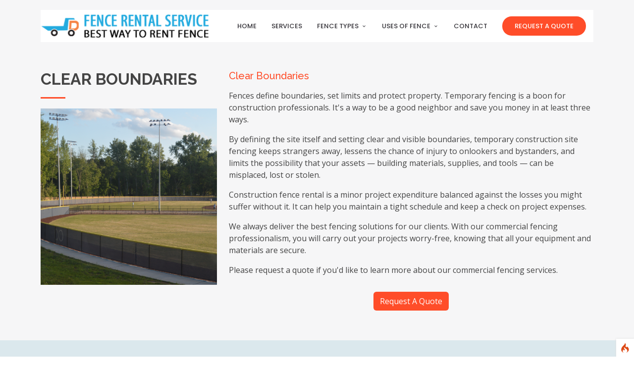

--- FILE ---
content_type: text/html; charset=UTF-8
request_url: https://www.fencerentalservice.com/uses-of-fence/clear-boundaries
body_size: 9617
content:
<!-- DEBUG-VIEW START 3 APPPATH/Views/user/cmsDetails.php -->
<!-- DEBUG-VIEW START 1 APPPATH/Views/user/header.php -->
<!DOCTYPE html>
<html lang="en">
    <head>
<script  id="debugbar_loader" data-time="1769334304.017512" src="https://www.fencerentalservice.com/index.php?debugbar"></script><script  id="debugbar_dynamic_script"></script><style  id="debugbar_dynamic_style"></style><script class="kint-rich-script">void 0===window.kintShared&&(window.kintShared=function(){"use strict";var e={dedupe:function(e,n){return[].forEach.call(document.querySelectorAll(e),function(e){e!==(n=n&&n.ownerDocument.contains(n)?n:e)&&e.parentNode.removeChild(e)}),n},runOnce:function(e){"complete"===document.readyState?e():window.addEventListener("load",e)}};return window.addEventListener("click",function(e){var n;e.target.classList.contains("kint-ide-link")&&((n=new XMLHttpRequest).open("GET",e.target.href),n.send(null),e.preventDefault())}),e}());
void 0===window.kintRich&&(window.kintRich=function(){"use strict";var l={selectText:function(e){var t=window.getSelection(),a=document.createRange();a.selectNodeContents(e),t.removeAllRanges(),t.addRange(a)},toggle:function(e,t){var a=l.getChildren(e);a&&(e.classList.toggle("kint-show",t),1===a.childNodes.length)&&(a=a.childNodes[0].childNodes[0])&&a.classList&&a.classList.contains("kint-parent")&&l.toggle(a,t)},toggleChildren:function(e,t){var a=l.getChildren(e);if(a){var o=a.getElementsByClassName("kint-parent"),s=o.length;for(void 0===t&&(t=e.classList.contains("kint-show"));s--;)l.toggle(o[s],t)}},switchTab:function(e){var t=e.previousSibling,a=0;for(e.parentNode.getElementsByClassName("kint-active-tab")[0].classList.remove("kint-active-tab"),e.classList.add("kint-active-tab");t;)1===t.nodeType&&a++,t=t.previousSibling;for(var o=e.parentNode.nextSibling.childNodes,s=0;s<o.length;s++)s===a?(o[s].classList.add("kint-show"),1===o[s].childNodes.length&&(t=o[s].childNodes[0].childNodes[0])&&t.classList&&t.classList.contains("kint-parent")&&l.toggle(t,!0)):o[s].classList.remove("kint-show")},mktag:function(e){return"<"+e+">"},openInNewWindow:function(e){var t=window.open();t&&(t.document.open(),t.document.write(l.mktag("html")+l.mktag("head")+l.mktag("title")+"Kint ("+(new Date).toISOString()+")"+l.mktag("/title")+l.mktag('meta charset="utf-8"')+l.mktag('script class="kint-rich-script" nonce="'+l.script.nonce+'"')+l.script.innerHTML+l.mktag("/script")+l.mktag('style class="kint-rich-style" nonce="'+l.style.nonce+'"')+l.style.innerHTML+l.mktag("/style")+l.mktag("/head")+l.mktag("body")+'<input class="kint-note-input" placeholder="Take some notes!"><div class="kint-rich">'+e.parentNode.outerHTML+"</div>"+l.mktag("/body")),t.document.close())},sortTable:function(e,a){var t=e.tBodies[0];[].slice.call(e.tBodies[0].rows).sort(function(e,t){if(e=e.cells[a].textContent.trim().toLocaleLowerCase(),t=t.cells[a].textContent.trim().toLocaleLowerCase(),isNaN(e)||isNaN(t)){if(isNaN(e)&&!isNaN(t))return 1;if(isNaN(t)&&!isNaN(e))return-1}else e=parseFloat(e),t=parseFloat(t);return e<t?-1:t<e?1:0}).forEach(function(e){t.appendChild(e)})},showAccessPath:function(e){for(var t=e.childNodes,a=0;a<t.length;a++)if(t[a].classList&&t[a].classList.contains("access-path"))return t[a].classList.toggle("kint-show"),void(t[a].classList.contains("kint-show")&&l.selectText(t[a]))},showSearchBox:function(e){var t=e.querySelector(".kint-search");t&&(t.classList.toggle("kint-show"),t.classList.contains("kint-show")?(e.classList.add("kint-show"),t.focus(),t.select(),l.search(e.parentNode,t.value)):e.parentNode.classList.remove("kint-search-root"))},search:function(e,t){e.querySelectorAll(".kint-search-match").forEach(function(e){e.classList.remove("kint-search-match")}),e.classList.remove("kint-search-match"),e.classList.toggle("kint-search-root",t.length),t.length&&l.findMatches(e,t)},findMatches:function(e,t){var a,o,s,n=e.cloneNode(!0);if(n.querySelectorAll(".access-path").forEach(function(e){e.remove()}),-1!=n.textContent.toUpperCase().indexOf(t.toUpperCase())){for(r in e.classList.add("kint-search-match"),e.childNodes)if("DD"==e.childNodes[r].tagName){a=e.childNodes[r];break}if(a)if([].forEach.call(a.childNodes,function(e){"DL"==e.tagName?l.findMatches(e,t):"UL"==e.tagName&&(e.classList.contains("kint-tabs")?o=e.childNodes:e.classList.contains("kint-tab-contents")&&(s=e.childNodes))}),o&&s&&o.length==s.length)for(var r=0;r<o.length;r++){var i=!1;(i=-1!=o[r].textContent.toUpperCase().indexOf(t.toUpperCase())||((n=s[r].cloneNode(!0)).querySelectorAll(".access-path").forEach(function(e){e.remove()}),-1!=n.textContent.toUpperCase().indexOf(t.toUpperCase()))?!0:i)&&(o[r].classList.add("kint-search-match"),[].forEach.call(s[r].childNodes,function(e){"DL"==e.tagName&&l.findMatches(e,t)}))}}},getParentByClass:function(e,t){for(;;){if(!(e=e.parentNode)||!e.classList||e===document)return null;if(e.classList.contains(t))return e}return null},getParentHeader:function(e,t){for(var a=e.nodeName.toLowerCase();"dd"!==a&&"dt"!==a&&l.getParentByClass(e,"kint-rich");)a=(e=e.parentNode).nodeName.toLowerCase();return l.getParentByClass(e,"kint-rich")?(e="dd"===a&&t?e.previousElementSibling:e)&&"dt"===e.nodeName.toLowerCase()&&e.classList.contains("kint-parent")?e:void 0:null},getChildren:function(e){for(;(e=e.nextElementSibling)&&"dd"!==e.nodeName.toLowerCase(););return e},isFolderOpen:function(){if(l.folder&&l.folder.querySelector("dd.kint-foldout"))return l.folder.querySelector("dd.kint-foldout").previousSibling.classList.contains("kint-show")},initLoad:function(){l.style=window.kintShared.dedupe("style.kint-rich-style",l.style),l.script=window.kintShared.dedupe("script.kint-rich-script",l.script),l.folder=window.kintShared.dedupe(".kint-rich.kint-folder",l.folder);var t,e=document.querySelectorAll("input.kint-search");[].forEach.call(e,function(t){function e(e){window.clearTimeout(a),t.value!==o&&(a=window.setTimeout(function(){o=t.value,l.search(t.parentNode.parentNode,o)},500))}var a=null,o=null;t.removeEventListener("keyup",e),t.addEventListener("keyup",e)}),l.folder&&(t=l.folder.querySelector("dd"),[].forEach.call(document.querySelectorAll(".kint-rich.kint-file"),function(e){e.parentNode!==l.folder&&t.appendChild(e)}),document.body.appendChild(l.folder),l.folder.classList.add("kint-show"))},keyboardNav:{targets:[],target:0,active:!1,fetchTargets:function(){var e=l.keyboardNav.targets[l.keyboardNav.target];l.keyboardNav.targets=[],document.querySelectorAll(".kint-rich nav, .kint-tabs>li:not(.kint-active-tab)").forEach(function(e){l.isFolderOpen()&&!l.folder.contains(e)||0===e.offsetWidth&&0===e.offsetHeight||l.keyboardNav.targets.push(e)}),e&&-1!==l.keyboardNav.targets.indexOf(e)&&(l.keyboardNav.target=l.keyboardNav.targets.indexOf(e))},sync:function(e){var t=document.querySelector(".kint-focused");t&&t.classList.remove("kint-focused"),l.keyboardNav.active&&((t=l.keyboardNav.targets[l.keyboardNav.target]).classList.add("kint-focused"),e||l.keyboardNav.scroll(t))},scroll:function(e){var t,a;l.folder&&e===l.folder.querySelector("dt > nav")||(e=(t=function(e){return e.offsetTop+(e.offsetParent?t(e.offsetParent):0)})(e),l.isFolderOpen()?(a=l.folder.querySelector("dd.kint-foldout")).scrollTo(0,e-a.clientHeight/2):window.scrollTo(0,e-window.innerHeight/2))},moveCursor:function(e){for(l.keyboardNav.target+=e;l.keyboardNav.target<0;)l.keyboardNav.target+=l.keyboardNav.targets.length;for(;l.keyboardNav.target>=l.keyboardNav.targets.length;)l.keyboardNav.target-=l.keyboardNav.targets.length;l.keyboardNav.sync()},setCursor:function(e){if(!l.isFolderOpen()||l.folder.contains(e)){l.keyboardNav.fetchTargets();for(var t=0;t<l.keyboardNav.targets.length;t++)if(e===l.keyboardNav.targets[t])return l.keyboardNav.target=t,!0}return!1}},mouseNav:{lastClickTarget:null,lastClickTimer:null,lastClickCount:0,renewLastClick:function(){window.clearTimeout(l.mouseNav.lastClickTimer),l.mouseNav.lastClickTimer=window.setTimeout(function(){l.mouseNav.lastClickTarget=null,l.mouseNav.lastClickTimer=null,l.mouseNav.lastClickCount=0},250)}},style:null,script:null,folder:null};return window.addEventListener("click",function(e){var t=e.target;if(l.mouseNav.lastClickTarget&&l.mouseNav.lastClickTimer&&l.mouseNav.lastClickCount)if(t=l.mouseNav.lastClickTarget,1===l.mouseNav.lastClickCount)l.toggleChildren(t.parentNode),l.keyboardNav.setCursor(t),l.keyboardNav.sync(!0),l.mouseNav.lastClickCount++,l.mouseNav.renewLastClick();else{for(var a=t.parentNode.classList.contains("kint-show"),o=document.getElementsByClassName("kint-parent"),s=o.length;s--;)l.toggle(o[s],a);l.keyboardNav.setCursor(t),l.keyboardNav.sync(!0),l.keyboardNav.scroll(t),window.clearTimeout(l.mouseNav.lastClickTimer),l.mouseNav.lastClickTarget=null,l.mouseNav.lastClickTarget=null,l.mouseNav.lastClickCount=0}else if(l.getParentByClass(t,"kint-rich")){var n=t.nodeName.toLowerCase();if("dfn"===n&&l.selectText(t),"th"===n)e.ctrlKey||l.sortTable(t.parentNode.parentNode.parentNode,t.cellIndex);else if((t=l.getParentHeader(t))&&(l.keyboardNav.setCursor(t.querySelector("nav")),l.keyboardNav.sync(!0)),t=e.target,"li"===n&&"kint-tabs"===t.parentNode.className)"kint-active-tab"!==t.className&&l.switchTab(t),(t=l.getParentHeader(t,!0))&&(l.keyboardNav.setCursor(t.querySelector("nav")),l.keyboardNav.sync(!0));else if("nav"===n)"footer"===t.parentNode.nodeName.toLowerCase()?(l.keyboardNav.setCursor(t),l.keyboardNav.sync(!0),(t=t.parentNode).classList.toggle("kint-show")):(l.toggle(t.parentNode),l.keyboardNav.fetchTargets(),l.mouseNav.lastClickCount=1,l.mouseNav.lastClickTarget=t,l.mouseNav.renewLastClick());else if(t.classList.contains("kint-popup-trigger")){var r=t.parentNode;if("footer"===r.nodeName.toLowerCase())r=r.previousSibling;else for(;r&&!r.classList.contains("kint-parent");)r=r.parentNode;l.openInNewWindow(r)}else t.classList.contains("kint-access-path-trigger")?l.showAccessPath(t.parentNode):t.classList.contains("kint-search-trigger")?l.showSearchBox(t.parentNode):t.classList.contains("kint-search")||("pre"===n&&3===e.detail?l.selectText(t):l.getParentByClass(t,"kint-source")&&3===e.detail?l.selectText(l.getParentByClass(t,"kint-source")):t.classList.contains("access-path")?l.selectText(t):"a"!==n&&(t=l.getParentHeader(t))&&(l.toggle(t),l.keyboardNav.fetchTargets()))}},!0),window.addEventListener("keydown",function(e){if(e.target===document.body&&!e.altKey&&!e.ctrlKey)if(68===e.keyCode){if(l.keyboardNav.active)l.keyboardNav.active=!1;else if(l.keyboardNav.active=!0,l.keyboardNav.fetchTargets(),0===l.keyboardNav.targets.length)return void(l.keyboardNav.active=!1);l.keyboardNav.sync(),e.preventDefault()}else if(l.keyboardNav.active)if(9===e.keyCode)l.keyboardNav.moveCursor(e.shiftKey?-1:1),e.preventDefault();else if(38===e.keyCode||75===e.keyCode)l.keyboardNav.moveCursor(-1),e.preventDefault();else if(40===e.keyCode||74===e.keyCode)l.keyboardNav.moveCursor(1),e.preventDefault();else{var t,a,o=l.keyboardNav.targets[l.keyboardNav.target];if("li"===o.nodeName.toLowerCase()){if(32===e.keyCode||13===e.keyCode)return l.switchTab(o),l.keyboardNav.fetchTargets(),l.keyboardNav.sync(),void e.preventDefault();if(39===e.keyCode||76===e.keyCode)return l.keyboardNav.moveCursor(1),void e.preventDefault();if(37===e.keyCode||72===e.keyCode)return l.keyboardNav.moveCursor(-1),void e.preventDefault()}o=o.parentNode,65===e.keyCode?(l.showAccessPath(o),e.preventDefault()):"footer"===o.nodeName.toLowerCase()&&o.parentNode.classList.contains("kint-rich")?32===e.keyCode||13===e.keyCode?(o.classList.toggle("kint-show"),e.preventDefault()):37===e.keyCode||72===e.keyCode?(o.classList.remove("kint-show"),e.preventDefault()):39!==e.keyCode&&76!==e.keyCode||(o.classList.add("kint-show"),e.preventDefault()):32===e.keyCode||13===e.keyCode?(l.toggle(o),l.keyboardNav.fetchTargets(),e.preventDefault()):39!==e.keyCode&&76!==e.keyCode&&37!==e.keyCode&&72!==e.keyCode||(t=39===e.keyCode||76===e.keyCode,o.classList.contains("kint-show")?l.toggleChildren(o,t):t||(a=l.getParentHeader(o.parentNode.parentNode,!0))&&(l.keyboardNav.setCursor((o=a).querySelector("nav")),l.keyboardNav.sync()),l.toggle(o,t),l.keyboardNav.fetchTargets(),e.preventDefault())}},!0),l}()),window.kintShared.runOnce(window.kintRich.initLoad);
void 0===window.kintMicrotimeInitialized&&(window.kintMicrotimeInitialized=1,window.addEventListener("load",function(){"use strict";var a={},t=Array.prototype.slice.call(document.querySelectorAll("[data-kint-microtime-group]"),0);t.forEach(function(t){var i,e;t.querySelector(".kint-microtime-lap")&&(i=t.getAttribute("data-kint-microtime-group"),e=parseFloat(t.querySelector(".kint-microtime-lap").innerHTML),t=parseFloat(t.querySelector(".kint-microtime-avg").innerHTML),void 0===a[i]&&(a[i]={}),(void 0===a[i].min||a[i].min>e)&&(a[i].min=e),(void 0===a[i].max||a[i].max<e)&&(a[i].max=e),a[i].avg=t)}),t.forEach(function(t){var i,e,r,o,n=t.querySelector(".kint-microtime-lap");null!==n&&(i=parseFloat(n.textContent),o=t.dataset.kintMicrotimeGroup,e=a[o].avg,r=a[o].max,o=a[o].min,i!==(t.querySelector(".kint-microtime-avg").textContent=e)||i!==o||i!==r)&&(n.style.background=e<i?"hsl("+(40-40*((i-e)/(r-e)))+", 100%, 65%)":"hsl("+(40+80*(e===o?0:(e-i)/(e-o)))+", 100%, 65%)")})}));
</script><style class="kint-rich-style">.kint-rich{font-size:13px;overflow-x:auto;white-space:nowrap;background:rgba(255,255,255,.9)}.kint-rich.kint-folder{position:fixed;bottom:0;left:0;right:0;z-index:999999;width:100%;margin:0;display:block}.kint-rich.kint-folder dd.kint-foldout{max-height:calc(100vh - 100px);padding-right:8px;overflow-y:scroll;display:none}.kint-rich.kint-folder dd.kint-foldout.kint-show{display:block}.kint-rich::selection,.kint-rich::-moz-selection,.kint-rich::-webkit-selection{background:#aaa;color:#1d1e1e}.kint-rich .kint-focused{box-shadow:0 0 3px 2px red}.kint-rich,.kint-rich::before,.kint-rich::after,.kint-rich *,.kint-rich *::before,.kint-rich *::after{box-sizing:border-box;border-radius:0;color:#1d1e1e;float:none !important;font-family:Consolas,Menlo,Monaco,Lucida Console,Liberation Mono,DejaVu Sans Mono,Bitstream Vera Sans Mono,Courier New,monospace,serif;line-height:15px;margin:0;padding:0;text-align:left}.kint-rich{margin:8px 0}.kint-rich dt,.kint-rich dl{width:auto}.kint-rich dt,.kint-rich div.access-path{background:#f8f8f8;border:1px solid #d7d7d7;color:#1d1e1e;display:block;font-weight:bold;list-style:none outside none;overflow:auto;padding:4px}.kint-rich dt:hover,.kint-rich div.access-path:hover{border-color:#aaa}.kint-rich>dl dl{padding:0 0 0 12px}.kint-rich dt.kint-parent>nav,.kint-rich>footer>nav{background:url("[data-uri]") no-repeat scroll 0 0/15px 75px rgba(0,0,0,0);cursor:pointer;display:inline-block;height:15px;width:15px;margin-right:3px;vertical-align:middle}.kint-rich dt.kint-parent:hover>nav,.kint-rich>footer>nav:hover{background-position:0 25%}.kint-rich dt.kint-parent.kint-show>nav,.kint-rich>footer.kint-show>nav{background-position:0 50%}.kint-rich dt.kint-parent.kint-show:hover>nav,.kint-rich>footer.kint-show>nav:hover{background-position:0 75%}.kint-rich dt.kint-parent.kint-locked>nav{background-position:0 100%}.kint-rich dt.kint-parent+dd{display:none;border-left:1px dashed #d7d7d7}.kint-rich dt.kint-parent.kint-show+dd{display:block}.kint-rich var,.kint-rich var a{color:#06f;font-style:normal}.kint-rich dt:hover var,.kint-rich dt:hover var a{color:red}.kint-rich dfn{font-style:normal;font-family:monospace;color:#1d1e1e}.kint-rich pre{color:#1d1e1e;margin:0 0 0 12px;padding:5px;overflow-y:hidden;border-top:0;border:1px solid #d7d7d7;background:#f8f8f8;display:block;word-break:normal}.kint-rich .kint-popup-trigger,.kint-rich .kint-access-path-trigger,.kint-rich .kint-search-trigger{background:rgba(29,30,30,.8);border-radius:3px;height:16px;font-size:16px;margin-left:5px;font-weight:bold;width:16px;text-align:center;float:right !important;cursor:pointer;color:#f8f8f8;position:relative;overflow:hidden;line-height:17.6px}.kint-rich .kint-popup-trigger:hover,.kint-rich .kint-access-path-trigger:hover,.kint-rich .kint-search-trigger:hover{color:#1d1e1e;background:#f8f8f8}.kint-rich dt.kint-parent>.kint-popup-trigger{line-height:19.2px}.kint-rich .kint-search-trigger{font-size:20px}.kint-rich input.kint-search{display:none;border:1px solid #d7d7d7;border-top-width:0;border-bottom-width:0;padding:4px;float:right !important;margin:-4px 0;color:#1d1e1e;background:#f8f8f8;height:24px;width:160px;position:relative;z-index:100}.kint-rich input.kint-search.kint-show{display:block}.kint-rich .kint-search-root ul.kint-tabs>li:not(.kint-search-match){background:#f8f8f8;opacity:.5}.kint-rich .kint-search-root dl:not(.kint-search-match){opacity:.5}.kint-rich .kint-search-root dl:not(.kint-search-match)>dt{background:#f8f8f8}.kint-rich .kint-search-root dl:not(.kint-search-match) dl,.kint-rich .kint-search-root dl:not(.kint-search-match) ul.kint-tabs>li:not(.kint-search-match){opacity:1}.kint-rich div.access-path{background:#f8f8f8;display:none;margin-top:5px;padding:4px;white-space:pre}.kint-rich div.access-path.kint-show{display:block}.kint-rich footer{padding:0 3px 3px;font-size:9px;background:rgba(0,0,0,0)}.kint-rich footer>.kint-popup-trigger{background:rgba(0,0,0,0);color:#1d1e1e}.kint-rich footer nav{height:10px;width:10px;background-size:10px 50px}.kint-rich footer>ol{display:none;margin-left:32px}.kint-rich footer.kint-show>ol{display:block}.kint-rich a{color:#1d1e1e;text-shadow:none;text-decoration:underline}.kint-rich a:hover{color:#1d1e1e;border-bottom:1px dotted #1d1e1e}.kint-rich ul{list-style:none;padding-left:12px}.kint-rich ul:not(.kint-tabs) li{border-left:1px dashed #d7d7d7}.kint-rich ul:not(.kint-tabs) li>dl{border-left:none}.kint-rich ul.kint-tabs{margin:0 0 0 12px;padding-left:0;background:#f8f8f8;border:1px solid #d7d7d7;border-top:0}.kint-rich ul.kint-tabs>li{background:#f8f8f8;border:1px solid #d7d7d7;cursor:pointer;display:inline-block;height:24px;margin:2px;padding:0 12px;vertical-align:top}.kint-rich ul.kint-tabs>li:hover,.kint-rich ul.kint-tabs>li.kint-active-tab:hover{border-color:#aaa;color:red}.kint-rich ul.kint-tabs>li.kint-active-tab{background:#f8f8f8;border-top:0;margin-top:-1px;height:27px;line-height:24px}.kint-rich ul.kint-tabs>li:not(.kint-active-tab){line-height:20px}.kint-rich ul.kint-tabs li+li{margin-left:0}.kint-rich ul.kint-tab-contents>li{display:none}.kint-rich ul.kint-tab-contents>li.kint-show{display:block}.kint-rich dt:hover+dd>ul>li.kint-active-tab{border-color:#aaa;color:red}.kint-rich dt>.kint-color-preview{width:16px;height:16px;display:inline-block;vertical-align:middle;margin-left:10px;border:1px solid #d7d7d7;background-color:#ccc;background-image:url('data:image/svg+xml;utf8,<svg xmlns="http://www.w3.org/2000/svg" viewBox="0 0 2 2"><path fill="%23FFF" d="M0 0h1v2h1V1H0z"/></svg>');background-size:100%}.kint-rich dt>.kint-color-preview:hover{border-color:#aaa}.kint-rich dt>.kint-color-preview>div{width:100%;height:100%}.kint-rich table{border-collapse:collapse;empty-cells:show;border-spacing:0}.kint-rich table *{font-size:12px}.kint-rich table dt{background:none;padding:2px}.kint-rich table dt .kint-parent{min-width:100%;overflow:hidden;text-overflow:ellipsis;white-space:nowrap}.kint-rich table td,.kint-rich table th{border:1px solid #d7d7d7;padding:2px;vertical-align:center}.kint-rich table th{cursor:alias}.kint-rich table td:first-child,.kint-rich table th{font-weight:bold;background:#f8f8f8;color:#1d1e1e}.kint-rich table td{background:#f8f8f8;white-space:pre}.kint-rich table td>dl{padding:0}.kint-rich table pre{border-top:0;border-right:0}.kint-rich table thead th:first-child{background:none;border:0}.kint-rich table tr:hover>td{box-shadow:0 0 1px 0 #aaa inset}.kint-rich table tr:hover var{color:red}.kint-rich table ul.kint-tabs li.kint-active-tab{height:20px;line-height:17px}.kint-rich pre.kint-source{margin-left:-1px}.kint-rich pre.kint-source[data-kint-filename]:before{display:block;content:attr(data-kint-filename);margin-bottom:4px;padding-bottom:4px;border-bottom:1px solid #f8f8f8}.kint-rich pre.kint-source>div:before{display:inline-block;content:counter(kint-l);counter-increment:kint-l;border-right:1px solid #aaa;padding-right:8px;margin-right:8px}.kint-rich pre.kint-source>div.kint-highlight{background:#f8f8f8}.kint-rich .kint-microtime-lap{text-shadow:-1px 0 #aaa,0 1px #aaa,1px 0 #aaa,0 -1px #aaa;color:#f8f8f8;font-weight:bold}input.kint-note-input{width:100%}.kint-rich .kint-focused{box-shadow:0 0 3px 2px red}.kint-rich dt{font-weight:normal}.kint-rich dt.kint-parent{margin-top:4px}.kint-rich dl dl{margin-top:4px;padding-left:25px;border-left:none}.kint-rich>dl>dt{background:#f8f8f8}.kint-rich ul{margin:0;padding-left:0}.kint-rich ul:not(.kint-tabs)>li{border-left:0}.kint-rich ul.kint-tabs{background:#f8f8f8;border:1px solid #d7d7d7;border-width:0 1px 1px 1px;padding:4px 0 0 12px;margin-left:-1px;margin-top:-1px}.kint-rich ul.kint-tabs li,.kint-rich ul.kint-tabs li+li{margin:0 0 0 4px}.kint-rich ul.kint-tabs li{border-bottom-width:0;height:25px}.kint-rich ul.kint-tabs li:first-child{margin-left:0}.kint-rich ul.kint-tabs li.kint-active-tab{border-top:1px solid #d7d7d7;background:#fff;font-weight:bold;padding-top:0;border-bottom:1px solid #fff !important;margin-bottom:-1px}.kint-rich ul.kint-tabs li.kint-active-tab:hover{border-bottom:1px solid #fff}.kint-rich ul>li>pre{border:1px solid #d7d7d7}.kint-rich dt:hover+dd>ul{border-color:#aaa}.kint-rich pre{background:#fff;margin-top:4px;margin-left:25px}.kint-rich .kint-source{margin-left:-1px}.kint-rich .kint-source .kint-highlight{background:#cfc}.kint-rich .kint-parent.kint-show>.kint-search{border-bottom-width:1px}.kint-rich table td{background:#fff}.kint-rich table td>dl{padding:0;margin:0}.kint-rich table td>dl>dt.kint-parent{margin:0}.kint-rich table td:first-child,.kint-rich table td,.kint-rich table th{padding:2px 4px}.kint-rich table dd,.kint-rich table dt{background:#fff}.kint-rich table tr:hover>td{box-shadow:none;background:#cfc}
</style>

        <meta http-equiv="content-type" content="text/html; charset=UTF-8">
        <meta charset="utf-8">
        <meta content="width=device-width, initial-scale=1.0" name="viewport">

        <title>Fence Rental Service | Clear Boundaries</title>
        <meta content="Fence Rental Service | Clear Boundaries" name="description">
        <meta content="Fence Rental Service | Clear Boundaries" name="keywords">
        <!-- Favicons -->
        <link href="https://www.fencerentalservice.com/images/favicon.ico" rel="icon">
        <link href="https://www.fencerentalservice.com/img/apple-touch-icon.png" rel="apple-touch-icon">

        <!-- Google Fonts -->
        <link href="https://fonts.googleapis.com/css?family=Open+Sans:300,300i,400,400i,600,600i,700,700i|Raleway:300,300i,400,400i,500,500i,600,600i,700,700i|Poppins:300,300i,400,400i,500,500i,600,600i,700,700i" rel="stylesheet">

        <!-- Vendor CSS Files -->
        <link href="https://www.fencerentalservice.com/css/aos.css" rel="stylesheet">
        <link href="https://www.fencerentalservice.com/css/bootstrap.min.css" rel="stylesheet">
        <link href="https://www.fencerentalservice.com/css/bootstrap-icons.css" rel="stylesheet">
        <link href="https://www.fencerentalservice.com/css/boxicons.min.css" rel="stylesheet">
        <link href="https://www.fencerentalservice.com/css/glightbox.min.css" rel="stylesheet">
        <link href="https://www.fencerentalservice.com/css/remixicon.css" rel="stylesheet">
        <link href="https://www.fencerentalservice.com/css/swiper-bundle.min.css" rel="stylesheet">
        <!-- <link href="//db.onlinewebfonts.com/c/95420b50733c743b393456e0e53dc0da?family=bootstrap-icons" rel="stylesheet" type="text/css"/> -->

        <!-- Template Main CSS File -->
        <link href="https://www.fencerentalservice.com/css/style.css" rel="stylesheet">

        <!-- =======================================================
        * Template Name: Bethany
        * Template URL: https://bootstrapmade.com/bethany-free-onepage-bootstrap-theme/
        * Author: BootstrapMade.com
        * License: https://bootstrapmade.com/license/
        ======================================================== -->
        <script src="https://www.fencerentalservice.com/js/prompt.js"></script>
        <script src="https://www.fencerentalservice.com/js/jquery.min.js"></script>
        <!-- Google Tag Manager -->
<script>(function(w,d,s,l,i){w[l]=w[l]||[];w[l].push({'gtm.start':
new Date().getTime(),event:'gtm.js'});var f=d.getElementsByTagName(s)[0],
j=d.createElement(s),dl=l!='dataLayer'?'&l='+l:'';j.async=true;j.src=
'https://www.googletagmanager.com/gtm.js?id='+i+dl;f.parentNode.insertBefore(j,f);
})(window,document,'script','dataLayer','GTM-W3ZMSG2Q');</script>
<!-- End Google Tag Manager -->

        <!-- Google GA4 tag (gtag.js) -->
            <script async src="https://www.googletagmanager.com/gtag/js?id=G-PEE7CM6M9X"></script>
            <script>
            window.dataLayer = window.dataLayer || [];
            function gtag(){dataLayer.push(arguments);}
            gtag('js', new Date());

            gtag('config', 'G-PEE7CM6M9X');
            </script>

            <!-- Google Ads tag (gtag.js) -->
            <script async src="https://www.googletagmanager.com/gtag/js?id=AW-1040094880"></script>
            <script>
            window.dataLayer = window.dataLayer || [];
            function gtag(){dataLayer.push(arguments);}
            gtag('js', new Date());

            gtag('config', 'AW-1040094880');
            </script>

            <!-- Bing Ads tag (gtag.js) -->
            <script>(function(w,d,t,r,u){var f,n,i;w[u]=w[u]||[],f=function(){var o={ti:"5213922", enableAutoSpaTracking: true};o.q=w[u],w[u]=new UET(o),w[u].push("pageLoad")},n=d.createElement(t),n.src=r,n.async=1,n.onload=n.onreadystatechange=function(){var s=this.readyState;s&&s!=="loaded"&&s!=="complete"||(f(),n.onload=n.onreadystatechange=null)},i=d.getElementsByTagName(t)[0],i.parentNode.insertBefore(n,i)})(window,document,"script","//bat.bing.com/bat.js","uetq");</script>

                        
                </head>

    <body data-aos-easing="ease-in-out" data-aos-duration="1000" data-aos-delay="0">

        <!-- ======= Header ======= -->
        <header id="header" class="fixed-top d-flex align-items-center">
        <div class="container">
            <div class="header-container d-flex align-items-center justify-content-between">
                <div class="logo">
                    <h1 class="text-light">
                        <a href="https://www.fencerentalservice.com/">
                            <span>
                                <img src="https://www.fencerentalservice.com/images/FenceRentalServicelogo.png"
                                alt="Fence Rental Service logo" />
                            </span>
                        </a>
                    </h1>
                    <!-- Uncomment below if you prefer to use an image logo -->
                    <!-- <a href="index.html"><img src="assets/img/logo.png" alt="" class="img-fluid"></a>-->
                    <!-- Google Tag Manager (noscript) -->
<noscript><iframe src="https://www.googletagmanager.com/ns.html?id=GTM-W3ZMSG2Q"
height="0" width="0" style="display:none;visibility:hidden"></iframe></noscript>
<!-- End Google Tag Manager (noscript) -->

                </div>
                <nav id="navbar" class="navbar">
                    <ul>
                        <li><a class="nav-link scrollto " href="https://www.fencerentalservice.com/">
                                Home
                            </a>
                        </li>
                        <!-- <li><a class="nav-link scrollto" href="#about">About</a></li> -->
                        <li><a class="nav-link scrollto " href="https://www.fencerentalservice.com/services/">
                                Services
                            </a>
                        </li>
                        <!-- <li><a class="nav-link scrollto" href="#portfolio">Portfolio</a></li> -->
                        <!-- <li><a class="nav-link scrollto" href="#team">Team</a></li> -->
                                                <li class="dropdown">
                            <a href="#">
                                <span>Fence Types</span> <i class="bx bx-chevron-down"></i>
                            </a>
                            <ul>
                                                                    <li><a href="https://www.fencerentalservice.com/fence-types/chain-link-fence">Chain Link Fence</a></li>
                                                                    <li><a href="https://www.fencerentalservice.com/fence-types/panel-fencing">Panel Fencing</a></li>
                                                                    <li><a href="https://www.fencerentalservice.com/fence-types/windscreen">Windscreen</a></li>
                                                                    <li><a href="https://www.fencerentalservice.com/fence-types/gates">Gates</a></li>
                                                                    <li><a href="https://www.fencerentalservice.com/fence-types/barricades">Barricades</a></li>
                                                            </ul>
                        </li>
                                                <li class="dropdown">
                            <a href="#">
                                <span>Uses of Fence</span> <i class="bx bx-chevron-down"></i>
                            </a>
                            <ul>
                                                                    <li><a href="https://www.fencerentalservice.com/uses-of-fence/security-safety">Security & Safety</a></li>
                                                                    <li><a href="https://www.fencerentalservice.com/uses-of-fence/clear-boundaries">Clear Boundaries</a></li>
                                                                    <li><a href="https://www.fencerentalservice.com/uses-of-fence/improved-privacy">Improved Privacy</a></li>
                                                                    <li><a href="https://www.fencerentalservice.com/uses-of-fence/construction-sites">Construction Sites</a></li>
                                                                    <li><a href="https://www.fencerentalservice.com/uses-of-fence/outdoor-events">Outdoor Events</a></li>
                                                            </ul>
                        </li>
                                                <li><a class="nav-link scrollto " href="https://www.fencerentalservice.com/contactus/">Contact</a></li>
                        <li>
                            <a class="getstarted scrollto" href="https://www.fencerentalservice.com/requestquote/">
                                Request a Quote
                            </a>
                        </li>
                    </ul>
                    <i class="bx bx-menu mobile-nav-toggle"></i>
                </nav><!-- .navbar -->

            </div><!-- End Header Container -->
        </div>
        </header><!-- End Header -->




    
<!-- DEBUG-VIEW ENDED 1 APPPATH/Views/user/header.php -->
<!-- ======= Services Section ======= -->
<section class="main_top_padding_cont section-bg">
    <div id="cmsdetails" class="cmsdetails">
        <div class="container">
            <div class="row">
                <div class="col-lg-4">
                    <div class="section-title aos-init" data-aos="fade-right">
                        <h2>Clear Boundaries</h2>
                        <!-- <p>
                            Magnam dolores commodi suscipit nemo qui impedit suscipit alias ea. Quia fugiat sit in iste officiis commodi quidem hic quas.
                        </p> -->
                        <div class="cms_detail_img text-center">
                            <img alt="Clear_Boundry.png"  style="width:100%;height:auto;"
                                src='https://www.fencerentalservice.com/images/cmsGallery/Clear_Boundry.png' />
                        </div>
                    </div>
                </div>
                <div class="col-lg-8 aos-init" data-aos="fade-up" data-aos-delay="100">
                    <div class="row">
                        <div class="col-lg-12">
                            <h5 class="custom-text-orange">Clear Boundaries</h5>
                            <p><p>Fences define boundaries, set limits and protect property. Temporary fencing is a boon for construction professionals. It&#39;s a way to be a good neighbor and save you money in at least three ways.</p>

<p>By defining the site itself and setting clear and visible boundaries, temporary construction site fencing keeps strangers away, lessens the chance of injury to onlookers and bystanders, and limits the possibility that your assets &mdash; building materials, supplies, and tools &mdash; can be misplaced, lost or stolen.</p>

<p>Construction fence rental is a minor project expenditure balanced against the losses you might suffer without it. It can help you maintain a tight schedule and keep a check on project expenses.</p>

<p>We always deliver the best fencing solutions for our clients. With our commercial fencing professionalism, you will carry out your projects worry-free, knowing that all your equipment and materials are secure.</p>

<p>Please request a quote if you&#39;d like to learn more about our commercial fencing services.</p>
</p>
                        </div>
                        <div class="col-lg-12 text-center">
                            <a href="https://www.fencerentalservice.com/requestquote/" class="btn custom-bg-orange text-white req_btn mt-3">
                                Request A Quote
                            </a>
                        </div>
                    </div>
                </div>
            </div>
        </div>
    </div>
</section>
<!-- End Section -->
 <!-- DEBUG-VIEW START 2 APPPATH/Views/user/footer.php -->
        <!-- ======= Footer ======= -->
        <footer id="footer">

            <div class="footer-top">
                <div class="container">
                    <div class="row">

                    <div class="col-lg-3 col-md-6 footer-contact">
                        <h3>
                            <img src="https://www.fencerentalservice.com/images/FenceRentalServicelogo.png"
                            alt="porta-potty-logo" style="width:70%;" />
                        </h3>
                        <p class="mt-3">
                            <strong>Phone:</strong> 877-240-4411<br>
                            <strong>Email:</strong> support@directrentalservice.com<br>
                        </p>
                    </div>

                    <div class="col-lg-3 col-md-6 footer-links">
                        <h4>Useful Links</h4>
                        <ul>
                            <li><i class="bx bx-chevron-right"></i> <a href="https://www.fencerentalservice.com/">Home</a></li>
                            <li><i class="bx bx-chevron-right"></i> <a href="https://www.fencerentalservice.com/aboutus/">About us</a></li>
                            <!-- <li><i class="bx bx-chevron-right"></i> <a href="<?php// echo base_url('services') ?>">Services</a></li> -->
                            <li><i class="bx bx-chevron-right"></i> <a href="https://www.fencerentalservice.com/terms">Terms & Condition</a></li>
                            <!-- <li><i class="bx bx-chevron-right"></i> <a href="<?php// echo base_url('privacy') ?>">Privacy policy</a></li> -->
                            <li><i class="bx bx-chevron-right"></i> <a href="https://www.fencerentalservice.com/blog">Blog</a></li>
                        </ul>
                    </div>

                                            <div class="col-lg-3 col-md-6 footer-links">
                            <h4>Fence Types</h4>
                            <ul>
                                                                    <li>
                                        <i class="bx bx-chevron-right"></i>
                                        <a href="https://www.fencerentalservice.com/fence-types/chain-link-fence">Chain Link Fence</a>
                                    </li>
                                                                    <li>
                                        <i class="bx bx-chevron-right"></i>
                                        <a href="https://www.fencerentalservice.com/fence-types/panel-fencing">Panel Fencing</a>
                                    </li>
                                                                    <li>
                                        <i class="bx bx-chevron-right"></i>
                                        <a href="https://www.fencerentalservice.com/fence-types/windscreen">Windscreen</a>
                                    </li>
                                                                    <li>
                                        <i class="bx bx-chevron-right"></i>
                                        <a href="https://www.fencerentalservice.com/fence-types/gates">Gates</a>
                                    </li>
                                                                    <li>
                                        <i class="bx bx-chevron-right"></i>
                                        <a href="https://www.fencerentalservice.com/fence-types/barricades">Barricades</a>
                                    </li>
                                                            </ul>
                        </div>
                                            <div class="col-lg-3 col-md-6 footer-links">
                            <h4>Uses of Fence</h4>
                            <ul>
                                                                    <li>
                                        <i class="bx bx-chevron-right"></i>
                                        <a href="https://www.fencerentalservice.com/uses-of-fence/security-safety">Security & Safety</a>
                                    </li>
                                                                    <li>
                                        <i class="bx bx-chevron-right"></i>
                                        <a href="https://www.fencerentalservice.com/uses-of-fence/clear-boundaries">Clear Boundaries</a>
                                    </li>
                                                                    <li>
                                        <i class="bx bx-chevron-right"></i>
                                        <a href="https://www.fencerentalservice.com/uses-of-fence/improved-privacy">Improved Privacy</a>
                                    </li>
                                                                    <li>
                                        <i class="bx bx-chevron-right"></i>
                                        <a href="https://www.fencerentalservice.com/uses-of-fence/construction-sites">Construction Sites</a>
                                    </li>
                                                                    <li>
                                        <i class="bx bx-chevron-right"></i>
                                        <a href="https://www.fencerentalservice.com/uses-of-fence/outdoor-events">Outdoor Events</a>
                                    </li>
                                                            </ul>
                        </div>
                                        
                    <!-- <div class="col-lg-4 col-md-6 footer-newsletter">
                        <h4>Join Our Newsletter</h4>
                        <p>Tamen quem nulla quae legam multos aute sint culpa legam noster magna</p>
                        <form action="" method="post">
                        <input type="email" name="email"><input type="submit" value="Subscribe">
                        </form>
                    </div> -->

                    </div>
                </div>
            </div>

            <div class="container d-md-flex py-4">

                <div class="me-md-auto text-center text-md-start">
                    <div class="copyright">
                    © Copyright <strong><span>Fence Rental Services</span></strong>. All Rights Reserved
                    </div>
                    
                </div>
                <div class="social-links text-center text-md-right pt-3 pt-md-0">
                    
                    <a href="https://x.com/fencerentals" class="twitter"><svg  xmlns="http://www.w3.org/2000/svg" width="24" height="24"  
fill="currentColor" viewBox="0 0 24 24" >
<!--Boxicons v3.0 https://boxicons.com | License  https://docs.boxicons.com/free-->
<path d="M13.68 10.62 20.24 3h-1.55L13 9.62 8.45 3H3.19l6.88 10.01L3.19 21h1.55l6.01-6.99 4.8 6.99h5.24l-7.13-10.38Zm-2.13 2.47-.7-1-5.54-7.93H7.7l4.47 6.4.7 1 5.82 8.32H16.3z"></path>
</svg></a>
                    <!--<a href="https://twitter.com/portapottydir" class="twitter"><i class="bx bxl-twitter"></i></a>-->
                    <a href="https://www.facebook.com/fencerentalservice/" class="facebook"><i class="bx bxl-facebook"></i></a>
                    <a href="https://www.instagram.com/fencerentalservice/" class="instagram"><i class="bx bxl-instagram"></i></a>
                    <a href="#" class="google-plus"><i class="bx bxl-skype"></i></a>
                    <a href="https://www.linkedin.com/company/portapottydirect?_l=en_US" class="linkedin"><i class="bx bxl-linkedin"></i></a>
                </div>
            </div>
        </footer><!-- End Footer -->

        <a href="#" class="back-to-top d-flex align-items-center justify-content-center">
            <i class="bx bx-chevron-up"></i>
        </a>

        <!-- Vendor JS Files -->
        <script src="https://www.fencerentalservice.com/js/purecounter_vanilla.js"></script>
        <script src="https://www.fencerentalservice.com/js/aos.js"></script>
        <script src="https://www.fencerentalservice.com/js/bootstrap.bundle.min.js"></script>
        <script src="https://www.fencerentalservice.com/js/glightbox.min.js"></script>
        <script src="https://www.fencerentalservice.com/js/isotope.pkgd.min.js"></script>
        <script src="https://www.fencerentalservice.com/js/swiper-bundle.min.js"></script>
        <script src="https://www.fencerentalservice.com/js/validate.js"></script>
        <!-- Template Main JS File -->
        <script src="https://www.fencerentalservice.com/js/main.js"></script>
            </script>
    
       
    </body>
</html>
<!-- DEBUG-VIEW ENDED 2 APPPATH/Views/user/footer.php -->

<!-- DEBUG-VIEW ENDED 3 APPPATH/Views/user/cmsDetails.php -->


--- FILE ---
content_type: text/html; charset=UTF-8
request_url: https://www.fencerentalservice.com/index.php?debugbar_time=1769334304.017512
body_size: 26169
content:
<style>
    /** * This file is part of the CodeIgniter 4 framework. * * (c) CodeIgniter Foundation <admin@codeigniter.com> * * For the full copyright and license information, please view the LICENSE * file that was distributed with this source code. */ #debug-icon { bottom: 0; position: fixed; right: 0; z-index: 10000; height: 36px; width: 36px; margin: 0px; padding: 0px; clear: both; text-align: center; } #debug-icon a svg { margin: 8px; max-width: 20px; max-height: 20px; } #debug-icon.fixed-top { bottom: auto; top: 0; } #debug-icon .debug-bar-ndisplay { display: none; } #debug-bar { bottom: 0; left: 0; position: fixed; right: 0; z-index: 10000; height: 36px; line-height: 36px; font-family: -apple-system, BlinkMacSystemFont, "Segoe UI", Helvetica, Arial, sans-serif, "Apple Color Emoji", "Segoe UI Emoji"; font-size: 16px; font-weight: 400; } #debug-bar h1 { display: flex; font-weight: normal; margin: 0 0 0 auto; } #debug-bar h1 svg { width: 16px; margin-right: 5px; } #debug-bar h2 { font-size: 16px; margin: 0; padding: 5px 0 10px 0; } #debug-bar h2 span { font-size: 13px; } #debug-bar h3 { font-size: 12px; font-weight: 200; margin: 0 0 0 10px; padding: 0; text-transform: uppercase; } #debug-bar p { font-size: 12px; margin: 0 0 0 15px; padding: 0; } #debug-bar a { text-decoration: none; } #debug-bar a:hover { text-decoration: underline; } #debug-bar button { border: 1px solid; border-radius: 4px; -moz-border-radius: 4px; -webkit-border-radius: 4px; cursor: pointer; line-height: 15px; } #debug-bar button:hover { text-decoration: underline; } #debug-bar table { border-collapse: collapse; font-size: 14px; line-height: normal; margin: 5px 10px 15px 10px; width: calc(100% - 10px); } #debug-bar table strong { font-weight: 500; } #debug-bar table th { display: table-cell; font-weight: 600; padding-bottom: 0.7em; text-align: left; } #debug-bar table tr { border: none; } #debug-bar table td { border: none; display: table-cell; margin: 0; text-align: left; } #debug-bar table td:first-child { max-width: 20%; } #debug-bar table td:first-child.narrow { width: 7em; } #debug-bar td[data-debugbar-route] form { display: none; } #debug-bar td[data-debugbar-route]:hover form { display: block; } #debug-bar td[data-debugbar-route]:hover > div { display: none; } #debug-bar td[data-debugbar-route] input[type=text] { padding: 2px; } #debug-bar .toolbar { display: flex; overflow: hidden; overflow-y: auto; padding: 0 12px 0 12px; white-space: nowrap; z-index: 10000; } #debug-bar .toolbar .rotate { animation: toolbar-rotate 9s linear infinite; } @keyframes toolbar-rotate { to { transform: rotate(360deg); } } #debug-bar.fixed-top { bottom: auto; top: 0; } #debug-bar.fixed-top .tab { bottom: auto; top: 36px; } #debug-bar #toolbar-position a, #debug-bar #toolbar-theme a { padding: 0 6px; display: inline-flex; vertical-align: top; } #debug-bar #toolbar-position a:hover, #debug-bar #toolbar-theme a:hover { text-decoration: none; } #debug-bar #debug-bar-link { display: flex; padding: 6px; } #debug-bar .ci-label { display: inline-flex; font-size: 14px; } #debug-bar .ci-label:hover { cursor: pointer; } #debug-bar .ci-label a { color: inherit; display: flex; letter-spacing: normal; padding: 0 10px; text-decoration: none; align-items: center; } #debug-bar .ci-label img { margin: 6px 3px 6px 0; width: 16px !important; } #debug-bar .ci-label .badge { border-radius: 12px; -moz-border-radius: 12px; -webkit-border-radius: 12px; display: inline-block; font-size: 75%; font-weight: bold; line-height: 12px; margin-left: 5px; padding: 2px 5px; text-align: center; vertical-align: baseline; white-space: nowrap; } #debug-bar .tab { bottom: 35px; display: none; left: 0; max-height: 62%; overflow: hidden; overflow-y: auto; padding: 1em 2em; position: fixed; right: 0; z-index: 9999; } #debug-bar .timeline { margin-left: 0; width: 100%; } #debug-bar .timeline th { border-left: 1px solid; font-size: 12px; font-weight: 200; padding: 5px 5px 10px 5px; position: relative; text-align: left; } #debug-bar .timeline th:first-child { border-left: 0; } #debug-bar .timeline td { border-left: 1px solid; padding: 5px; position: relative; } #debug-bar .timeline td:first-child { border-left: 0; max-width: none; } #debug-bar .timeline td.child-container { padding: 0px; } #debug-bar .timeline td.child-container .timeline { margin: 0px; } #debug-bar .timeline td.child-container .timeline td:first-child:not(.child-container) { padding-left: calc(5px + 10px * var(--level)); } #debug-bar .timeline .timer { border-radius: 4px; -moz-border-radius: 4px; -webkit-border-radius: 4px; display: inline-block; padding: 5px; position: absolute; top: 30%; } #debug-bar .timeline .timeline-parent { cursor: pointer; } #debug-bar .timeline .timeline-parent td:first-child nav { background: url("[data-uri]") no-repeat scroll 0 0/15px 75px transparent; background-position: 0 25%; display: inline-block; height: 15px; width: 15px; margin-right: 3px; vertical-align: middle; } #debug-bar .timeline .timeline-parent-open { background-color: #DFDFDF; } #debug-bar .timeline .timeline-parent-open td:first-child nav { background-position: 0 75%; } #debug-bar .timeline .child-row:hover { background: transparent; } #debug-bar .route-params, #debug-bar .route-params-item { vertical-align: top; } #debug-bar .route-params td:first-child, #debug-bar .route-params-item td:first-child { font-style: italic; padding-left: 1em; text-align: right; } .debug-view.show-view { border: 1px solid; margin: 4px; } .debug-view-path { font-family: monospace; font-size: 12px; letter-spacing: normal; min-height: 16px; padding: 2px; text-align: left; } .show-view .debug-view-path { display: block !important; } @media screen and (max-width: 1024px) { #debug-bar .ci-label img { margin: unset; } .hide-sm { display: none !important; } } #debug-icon { background-color: #FFFFFF; box-shadow: 0 0 4px #DFDFDF; -moz-box-shadow: 0 0 4px #DFDFDF; -webkit-box-shadow: 0 0 4px #DFDFDF; } #debug-icon a:active, #debug-icon a:link, #debug-icon a:visited { color: #DD8615; } #debug-bar { background-color: #FFFFFF; color: #434343; } #debug-bar h1, #debug-bar h2, #debug-bar h3, #debug-bar p, #debug-bar a, #debug-bar button, #debug-bar table, #debug-bar thead, #debug-bar tr, #debug-bar td, #debug-bar button, #debug-bar .toolbar { background-color: transparent; color: #434343; } #debug-bar button { background-color: #FFFFFF; } #debug-bar table strong { color: #DD8615; } #debug-bar table tbody tr:hover { background-color: #DFDFDF; } #debug-bar table tbody tr.current { background-color: #FDC894; } #debug-bar table tbody tr.current:hover td { background-color: #DD4814; color: #FFFFFF; } #debug-bar .toolbar { background-color: #FFFFFF; box-shadow: 0 0 4px #DFDFDF; -moz-box-shadow: 0 0 4px #DFDFDF; -webkit-box-shadow: 0 0 4px #DFDFDF; } #debug-bar .toolbar img { filter: brightness(0) invert(0.4); } #debug-bar.fixed-top .toolbar { box-shadow: 0 0 4px #DFDFDF; -moz-box-shadow: 0 0 4px #DFDFDF; -webkit-box-shadow: 0 0 4px #DFDFDF; } #debug-bar.fixed-top .tab { box-shadow: 0 1px 4px #DFDFDF; -moz-box-shadow: 0 1px 4px #DFDFDF; -webkit-box-shadow: 0 1px 4px #DFDFDF; } #debug-bar .muted { color: #434343; } #debug-bar .muted td { color: #DFDFDF; } #debug-bar .muted:hover td { color: #434343; } #debug-bar #toolbar-position, #debug-bar #toolbar-theme { filter: brightness(0) invert(0.6); } #debug-bar .ci-label.active { background-color: #DFDFDF; } #debug-bar .ci-label:hover { background-color: #DFDFDF; } #debug-bar .ci-label .badge { background-color: #DD4814; color: #FFFFFF; } #debug-bar .tab { background-color: #FFFFFF; box-shadow: 0 -1px 4px #DFDFDF; -moz-box-shadow: 0 -1px 4px #DFDFDF; -webkit-box-shadow: 0 -1px 4px #DFDFDF; } #debug-bar .timeline th, #debug-bar .timeline td { border-color: #DFDFDF; } #debug-bar .timeline .timer { background-color: #DD8615; } .debug-view.show-view { border-color: #DD8615; } .debug-view-path { background-color: #FDC894; color: #434343; } @media (prefers-color-scheme: dark) { #debug-icon { background-color: #252525; box-shadow: 0 0 4px #DFDFDF; -moz-box-shadow: 0 0 4px #DFDFDF; -webkit-box-shadow: 0 0 4px #DFDFDF; } #debug-icon a:active, #debug-icon a:link, #debug-icon a:visited { color: #DD8615; } #debug-bar { background-color: #252525; color: #DFDFDF; } #debug-bar h1, #debug-bar h2, #debug-bar h3, #debug-bar p, #debug-bar a, #debug-bar button, #debug-bar table, #debug-bar thead, #debug-bar tr, #debug-bar td, #debug-bar button, #debug-bar .toolbar { background-color: transparent; color: #DFDFDF; } #debug-bar button { background-color: #252525; } #debug-bar table strong { color: #DD8615; } #debug-bar table tbody tr:hover { background-color: #434343; } #debug-bar table tbody tr.current { background-color: #FDC894; } #debug-bar table tbody tr.current td { color: #252525; } #debug-bar table tbody tr.current:hover td { background-color: #DD4814; color: #FFFFFF; } #debug-bar .toolbar { background-color: #434343; box-shadow: 0 0 4px #434343; -moz-box-shadow: 0 0 4px #434343; -webkit-box-shadow: 0 0 4px #434343; } #debug-bar .toolbar img { filter: brightness(0) invert(1); } #debug-bar.fixed-top .toolbar { box-shadow: 0 0 4px #434343; -moz-box-shadow: 0 0 4px #434343; -webkit-box-shadow: 0 0 4px #434343; } #debug-bar.fixed-top .tab { box-shadow: 0 1px 4px #434343; -moz-box-shadow: 0 1px 4px #434343; -webkit-box-shadow: 0 1px 4px #434343; } #debug-bar .muted { color: #DFDFDF; } #debug-bar .muted td { color: #434343; } #debug-bar .muted:hover td { color: #DFDFDF; } #debug-bar #toolbar-position, #debug-bar #toolbar-theme { filter: brightness(0) invert(0.6); } #debug-bar .ci-label.active { background-color: #252525; } #debug-bar .ci-label:hover { background-color: #252525; } #debug-bar .ci-label .badge { background-color: #DD4814; color: #FFFFFF; } #debug-bar .tab { background-color: #252525; box-shadow: 0 -1px 4px #434343; -moz-box-shadow: 0 -1px 4px #434343; -webkit-box-shadow: 0 -1px 4px #434343; } #debug-bar .timeline th, #debug-bar .timeline td { border-color: #434343; } #debug-bar .timeline .timer { background-color: #DD8615; } .debug-view.show-view { border-color: #DD8615; } .debug-view-path { background-color: #FDC894; color: #434343; } } #toolbarContainer.dark #debug-icon { background-color: #252525; box-shadow: 0 0 4px #DFDFDF; -moz-box-shadow: 0 0 4px #DFDFDF; -webkit-box-shadow: 0 0 4px #DFDFDF; } #toolbarContainer.dark #debug-icon a:active, #toolbarContainer.dark #debug-icon a:link, #toolbarContainer.dark #debug-icon a:visited { color: #DD8615; } #toolbarContainer.dark #debug-bar { background-color: #252525; color: #DFDFDF; } #toolbarContainer.dark #debug-bar h1, #toolbarContainer.dark #debug-bar h2, #toolbarContainer.dark #debug-bar h3, #toolbarContainer.dark #debug-bar p, #toolbarContainer.dark #debug-bar a, #toolbarContainer.dark #debug-bar button, #toolbarContainer.dark #debug-bar table, #toolbarContainer.dark #debug-bar thead, #toolbarContainer.dark #debug-bar tr, #toolbarContainer.dark #debug-bar td, #toolbarContainer.dark #debug-bar button, #toolbarContainer.dark #debug-bar .toolbar { background-color: transparent; color: #DFDFDF; } #toolbarContainer.dark #debug-bar button { background-color: #252525; } #toolbarContainer.dark #debug-bar table strong { color: #DD8615; } #toolbarContainer.dark #debug-bar table tbody tr:hover { background-color: #434343; } #toolbarContainer.dark #debug-bar table tbody tr.current { background-color: #FDC894; } #toolbarContainer.dark #debug-bar table tbody tr.current td { color: #252525; } #toolbarContainer.dark #debug-bar table tbody tr.current:hover td { background-color: #DD4814; color: #FFFFFF; } #toolbarContainer.dark #debug-bar .toolbar { background-color: #434343; box-shadow: 0 0 4px #434343; -moz-box-shadow: 0 0 4px #434343; -webkit-box-shadow: 0 0 4px #434343; } #toolbarContainer.dark #debug-bar .toolbar img { filter: brightness(0) invert(1); } #toolbarContainer.dark #debug-bar.fixed-top .toolbar { box-shadow: 0 0 4px #434343; -moz-box-shadow: 0 0 4px #434343; -webkit-box-shadow: 0 0 4px #434343; } #toolbarContainer.dark #debug-bar.fixed-top .tab { box-shadow: 0 1px 4px #434343; -moz-box-shadow: 0 1px 4px #434343; -webkit-box-shadow: 0 1px 4px #434343; } #toolbarContainer.dark #debug-bar .muted { color: #DFDFDF; } #toolbarContainer.dark #debug-bar .muted td { color: #434343; } #toolbarContainer.dark #debug-bar .muted:hover td { color: #DFDFDF; } #toolbarContainer.dark #debug-bar #toolbar-position, #toolbarContainer.dark #debug-bar #toolbar-theme { filter: brightness(0) invert(0.6); } #toolbarContainer.dark #debug-bar .ci-label.active { background-color: #252525; } #toolbarContainer.dark #debug-bar .ci-label:hover { background-color: #252525; } #toolbarContainer.dark #debug-bar .ci-label .badge { background-color: #DD4814; color: #FFFFFF; } #toolbarContainer.dark #debug-bar .tab { background-color: #252525; box-shadow: 0 -1px 4px #434343; -moz-box-shadow: 0 -1px 4px #434343; -webkit-box-shadow: 0 -1px 4px #434343; } #toolbarContainer.dark #debug-bar .timeline th, #toolbarContainer.dark #debug-bar .timeline td { border-color: #434343; } #toolbarContainer.dark #debug-bar .timeline .timer { background-color: #DD8615; } #toolbarContainer.dark .debug-view.show-view { border-color: #DD8615; } #toolbarContainer.dark .debug-view-path { background-color: #FDC894; color: #434343; } #toolbarContainer.dark td[data-debugbar-route] input[type=text] { background: #000; color: #fff; } #toolbarContainer.light #debug-icon { background-color: #FFFFFF; box-shadow: 0 0 4px #DFDFDF; -moz-box-shadow: 0 0 4px #DFDFDF; -webkit-box-shadow: 0 0 4px #DFDFDF; } #toolbarContainer.light #debug-icon a:active, #toolbarContainer.light #debug-icon a:link, #toolbarContainer.light #debug-icon a:visited { color: #DD8615; } #toolbarContainer.light #debug-bar { background-color: #FFFFFF; color: #434343; } #toolbarContainer.light #debug-bar h1, #toolbarContainer.light #debug-bar h2, #toolbarContainer.light #debug-bar h3, #toolbarContainer.light #debug-bar p, #toolbarContainer.light #debug-bar a, #toolbarContainer.light #debug-bar button, #toolbarContainer.light #debug-bar table, #toolbarContainer.light #debug-bar thead, #toolbarContainer.light #debug-bar tr, #toolbarContainer.light #debug-bar td, #toolbarContainer.light #debug-bar button, #toolbarContainer.light #debug-bar .toolbar { background-color: transparent; color: #434343; } #toolbarContainer.light #debug-bar button { background-color: #FFFFFF; } #toolbarContainer.light #debug-bar table strong { color: #DD8615; } #toolbarContainer.light #debug-bar table tbody tr:hover { background-color: #DFDFDF; } #toolbarContainer.light #debug-bar table tbody tr.current { background-color: #FDC894; } #toolbarContainer.light #debug-bar table tbody tr.current:hover td { background-color: #DD4814; color: #FFFFFF; } #toolbarContainer.light #debug-bar .toolbar { background-color: #FFFFFF; box-shadow: 0 0 4px #DFDFDF; -moz-box-shadow: 0 0 4px #DFDFDF; -webkit-box-shadow: 0 0 4px #DFDFDF; } #toolbarContainer.light #debug-bar .toolbar img { filter: brightness(0) invert(0.4); } #toolbarContainer.light #debug-bar.fixed-top .toolbar { box-shadow: 0 0 4px #DFDFDF; -moz-box-shadow: 0 0 4px #DFDFDF; -webkit-box-shadow: 0 0 4px #DFDFDF; } #toolbarContainer.light #debug-bar.fixed-top .tab { box-shadow: 0 1px 4px #DFDFDF; -moz-box-shadow: 0 1px 4px #DFDFDF; -webkit-box-shadow: 0 1px 4px #DFDFDF; } #toolbarContainer.light #debug-bar .muted { color: #434343; } #toolbarContainer.light #debug-bar .muted td { color: #DFDFDF; } #toolbarContainer.light #debug-bar .muted:hover td { color: #434343; } #toolbarContainer.light #debug-bar #toolbar-position, #toolbarContainer.light #debug-bar #toolbar-theme { filter: brightness(0) invert(0.6); } #toolbarContainer.light #debug-bar .ci-label.active { background-color: #DFDFDF; } #toolbarContainer.light #debug-bar .ci-label:hover { background-color: #DFDFDF; } #toolbarContainer.light #debug-bar .ci-label .badge { background-color: #DD4814; color: #FFFFFF; } #toolbarContainer.light #debug-bar .tab { background-color: #FFFFFF; box-shadow: 0 -1px 4px #DFDFDF; -moz-box-shadow: 0 -1px 4px #DFDFDF; -webkit-box-shadow: 0 -1px 4px #DFDFDF; } #toolbarContainer.light #debug-bar .timeline th, #toolbarContainer.light #debug-bar .timeline td { border-color: #DFDFDF; } #toolbarContainer.light #debug-bar .timeline .timer { background-color: #DD8615; } #toolbarContainer.light .debug-view.show-view { border-color: #DD8615; } #toolbarContainer.light .debug-view-path { background-color: #FDC894; color: #434343; } .debug-bar-width30 { width: 30%; } .debug-bar-width10 { width: 10%; } .debug-bar-width70p { width: 70px; } .debug-bar-width190p { width: 190px; } .debug-bar-width20e { width: 20em; } .debug-bar-width6r { width: 6rem; } .debug-bar-ndisplay { display: none; } .debug-bar-alignRight { text-align: right; } .debug-bar-alignLeft { text-align: left; } .debug-bar-noverflow { overflow: hidden; } </style>

<script id="toolbar_js">
    var ciSiteURL = "https://www.fencerentalservice.com/index.php"
    /*
 * Functionality for the CodeIgniter Debug Toolbar.
 */

var ciDebugBar = {
    toolbarContainer: null,
    toolbar: null,
    icon: null,

    init: function () {
        this.toolbarContainer = document.getElementById("toolbarContainer");
        this.toolbar = document.getElementById("debug-bar");
        this.icon = document.getElementById("debug-icon");

        ciDebugBar.createListeners();
        ciDebugBar.setToolbarState();
        ciDebugBar.setToolbarPosition();
        ciDebugBar.setToolbarTheme();
        ciDebugBar.toggleViewsHints();
        ciDebugBar.routerLink();
        ciDebugBar.setHotReloadState();

        document
            .getElementById("debug-bar-link")
            .addEventListener("click", ciDebugBar.toggleToolbar, true);
        document
            .getElementById("debug-icon-link")
            .addEventListener("click", ciDebugBar.toggleToolbar, true);

        // Allows to highlight the row of the current history request
        var btn = this.toolbar.querySelector(
            'button[data-time="' + localStorage.getItem("debugbar-time") + '"]'
        );
        ciDebugBar.addClass(btn.parentNode.parentNode, "current");

        historyLoad = this.toolbar.getElementsByClassName("ci-history-load");

        for (var i = 0; i < historyLoad.length; i++) {
            historyLoad[i].addEventListener(
                "click",
                function () {
                    loadDoc(this.getAttribute("data-time"));
                },
                true
            );
        }

        // Display the active Tab on page load
        var tab = ciDebugBar.readCookie("debug-bar-tab");
        if (document.getElementById(tab)) {
            var el = document.getElementById(tab);
            el.style.display = "block";
            ciDebugBar.addClass(el, "active");
            tab = document.querySelector("[data-tab=" + tab + "]");
            if (tab) {
                ciDebugBar.addClass(tab.parentNode, "active");
            }
        }
    },

    createListeners: function () {
        var buttons = [].slice.call(
            this.toolbar.querySelectorAll(".ci-label a")
        );

        for (var i = 0; i < buttons.length; i++) {
            buttons[i].addEventListener("click", ciDebugBar.showTab, true);
        }

        // Hook up generic toggle via data attributes `data-toggle="foo"`
        var links = this.toolbar.querySelectorAll("[data-toggle]");
        for (var i = 0; i < links.length; i++) {
            links[i].addEventListener("click", ciDebugBar.toggleRows, true);
        }
    },

    showTab: function () {
        // Get the target tab, if any
        var tab = document.getElementById(this.getAttribute("data-tab"));

        // If the label have not a tab stops here
        if (!tab) {
            return;
        }

        // Remove debug-bar-tab cookie
        ciDebugBar.createCookie("debug-bar-tab", "", -1);

        // Check our current state.
        var state = tab.style.display;

        // Hide all tabs
        var tabs = document.querySelectorAll("#debug-bar .tab");

        for (var i = 0; i < tabs.length; i++) {
            tabs[i].style.display = "none";
        }

        // Mark all labels as inactive
        var labels = document.querySelectorAll("#debug-bar .ci-label");

        for (var i = 0; i < labels.length; i++) {
            ciDebugBar.removeClass(labels[i], "active");
        }

        // Show/hide the selected tab
        if (state != "block") {
            tab.style.display = "block";
            ciDebugBar.addClass(this.parentNode, "active");
            // Create debug-bar-tab cookie to persistent state
            ciDebugBar.createCookie(
                "debug-bar-tab",
                this.getAttribute("data-tab"),
                365
            );
        }
    },

    addClass: function (el, className) {
        if (el.classList) {
            el.classList.add(className);
        } else {
            el.className += " " + className;
        }
    },

    removeClass: function (el, className) {
        if (el.classList) {
            el.classList.remove(className);
        } else {
            el.className = el.className.replace(
                new RegExp(
                    "(^|\\b)" + className.split(" ").join("|") + "(\\b|$)",
                    "gi"
                ),
                " "
            );
        }
    },

    /**
     * Toggle display of another object based on
     * the data-toggle value of this object
     *
     * @param event
     */
    toggleRows: function (event) {
        if (event.target) {
            let row = event.target.closest("tr");
            let target = document.getElementById(
                row.getAttribute("data-toggle")
            );
            target.style.display =
                target.style.display === "none" ? "table-row" : "none";
        }
    },

    /**
     * Toggle display of a data table
     *
     * @param obj
     */
    toggleDataTable: function (obj) {
        if (typeof obj == "string") {
            obj = document.getElementById(obj + "_table");
        }

        if (obj) {
            obj.style.display = obj.style.display === "none" ? "block" : "none";
        }
    },

    /**
     * Toggle display of timeline child elements
     *
     * @param obj
     */
    toggleChildRows: function (obj) {
        if (typeof obj == "string") {
            par = document.getElementById(obj + "_parent");
            obj = document.getElementById(obj + "_children");
        }

        if (par && obj) {
            obj.style.display = obj.style.display === "none" ? "" : "none";
            par.classList.toggle("timeline-parent-open");
        }
    },

    //--------------------------------------------------------------------

    /**
     *   Toggle tool bar from full to icon and icon to full
     */
    toggleToolbar: function () {
        var open = ciDebugBar.toolbar.style.display != "none";

        ciDebugBar.icon.style.display = open == true ? "inline-block" : "none";
        ciDebugBar.toolbar.style.display =
            open == false ? "inline-block" : "none";

        // Remember it for other page loads on this site
        ciDebugBar.createCookie("debug-bar-state", "", -1);
        ciDebugBar.createCookie(
            "debug-bar-state",
            open == true ? "minimized" : "open",
            365
        );
    },

    /**
     * Sets the initial state of the toolbar (open or minimized) when
     * the page is first loaded to allow it to remember the state between refreshes.
     */
    setToolbarState: function () {
        var open = ciDebugBar.readCookie("debug-bar-state");

        ciDebugBar.icon.style.display =
            open != "open" ? "inline-block" : "none";
        ciDebugBar.toolbar.style.display =
            open == "open" ? "inline-block" : "none";
    },

    toggleViewsHints: function () {
        // Avoid toggle hints on history requests that are not the initial
        if (
            localStorage.getItem("debugbar-time") !=
            localStorage.getItem("debugbar-time-new")
        ) {
            var a = document.querySelector('a[data-tab="ci-views"]');
            a.href = "#";
            return;
        }

        var nodeList = []; // [ Element, NewElement( 1 )/OldElement( 0 ) ]
        var sortedComments = [];
        var comments = [];

        var getComments = function () {
            var nodes = [];
            var result = [];
            var xpathResults = document.evaluate(
                "//comment()[starts-with(., ' DEBUG-VIEW')]",
                document,
                null,
                XPathResult.ANY_TYPE,
                null
            );
            var nextNode = xpathResults.iterateNext();
            while (nextNode) {
                nodes.push(nextNode);
                nextNode = xpathResults.iterateNext();
            }

            // sort comment by opening and closing tags
            for (var i = 0; i < nodes.length; ++i) {
                // get file path + name to use as key
                var path = nodes[i].nodeValue.substring(
                    18,
                    nodes[i].nodeValue.length - 1
                );

                if (nodes[i].nodeValue[12] === "S") {
                    // simple check for start comment
                    // create new entry
                    result[path] = [nodes[i], null];
                } else if (result[path]) {
                    // add to existing entry
                    result[path][1] = nodes[i];
                }
            }

            return result;
        };

        // find node that has TargetNode as parentNode
        var getParentNode = function (node, targetNode) {
            if (node.parentNode === null) {
                return null;
            }

            if (node.parentNode !== targetNode) {
                return getParentNode(node.parentNode, targetNode);
            }

            return node;
        };

        // define invalid & outer ( also invalid ) elements
        const INVALID_ELEMENTS = ["NOSCRIPT", "SCRIPT", "STYLE"];
        const OUTER_ELEMENTS = ["HTML", "BODY", "HEAD"];

        var getValidElementInner = function (node, reverse) {
            // handle invalid tags
            if (OUTER_ELEMENTS.indexOf(node.nodeName) !== -1) {
                for (var i = 0; i < document.body.children.length; ++i) {
                    var index = reverse
                        ? document.body.children.length - (i + 1)
                        : i;
                    var element = document.body.children[index];

                    // skip invalid tags
                    if (INVALID_ELEMENTS.indexOf(element.nodeName) !== -1) {
                        continue;
                    }

                    return [element, reverse];
                }

                return null;
            }

            // get to next valid element
            while (
                node !== null &&
                INVALID_ELEMENTS.indexOf(node.nodeName) !== -1
            ) {
                node = reverse
                    ? node.previousElementSibling
                    : node.nextElementSibling;
            }

            // return non array if we couldnt find something
            if (node === null) {
                return null;
            }

            return [node, reverse];
        };

        // get next valid element ( to be safe to add divs )
        // @return [ element, skip element ] or null if we couldnt find a valid place
        var getValidElement = function (nodeElement) {
            if (nodeElement) {
                if (nodeElement.nextElementSibling !== null) {
                    return (
                        getValidElementInner(
                            nodeElement.nextElementSibling,
                            false
                        ) ||
                        getValidElementInner(
                            nodeElement.previousElementSibling,
                            true
                        )
                    );
                }
                if (nodeElement.previousElementSibling !== null) {
                    return getValidElementInner(
                        nodeElement.previousElementSibling,
                        true
                    );
                }
            }

            // something went wrong! -> element is not in DOM
            return null;
        };

        function showHints() {
            // Had AJAX? Reset view blocks
            sortedComments = getComments();

            for (var key in sortedComments) {
                var startElement = getValidElement(sortedComments[key][0]);
                var endElement = getValidElement(sortedComments[key][1]);

                // skip if we couldnt get a valid element
                if (startElement === null || endElement === null) {
                    continue;
                }

                // find element which has same parent as startelement
                var jointParent = getParentNode(
                    endElement[0],
                    startElement[0].parentNode
                );
                if (jointParent === null) {
                    // find element which has same parent as endelement
                    jointParent = getParentNode(
                        startElement[0],
                        endElement[0].parentNode
                    );
                    if (jointParent === null) {
                        // both tries failed
                        continue;
                    } else {
                        startElement[0] = jointParent;
                    }
                } else {
                    endElement[0] = jointParent;
                }

                var debugDiv = document.createElement("div"); // holder
                var debugPath = document.createElement("div"); // path
                var childArray = startElement[0].parentNode.childNodes; // target child array
                var parent = startElement[0].parentNode;
                var start, end;

                // setup container
                debugDiv.classList.add("debug-view");
                debugDiv.classList.add("show-view");
                debugPath.classList.add("debug-view-path");
                debugPath.innerText = key;
                debugDiv.appendChild(debugPath);

                // calc distance between them
                // start
                for (var i = 0; i < childArray.length; ++i) {
                    // check for comment ( start & end ) -> if its before valid start element
                    if (
                        childArray[i] === sortedComments[key][1] ||
                        childArray[i] === sortedComments[key][0] ||
                        childArray[i] === startElement[0]
                    ) {
                        start = i;
                        if (childArray[i] === sortedComments[key][0]) {
                            start++; // increase to skip the start comment
                        }
                        break;
                    }
                }
                // adjust if we want to skip the start element
                if (startElement[1]) {
                    start++;
                }

                // end
                for (var i = start; i < childArray.length; ++i) {
                    if (childArray[i] === endElement[0]) {
                        end = i;
                        // dont break to check for end comment after end valid element
                    } else if (childArray[i] === sortedComments[key][1]) {
                        // if we found the end comment, we can break
                        end = i;
                        break;
                    }
                }

                // move elements
                var number = end - start;
                if (endElement[1]) {
                    number++;
                }
                for (var i = 0; i < number; ++i) {
                    if (INVALID_ELEMENTS.indexOf(childArray[start]) !== -1) {
                        // skip invalid childs that can cause problems if moved
                        start++;
                        continue;
                    }
                    debugDiv.appendChild(childArray[start]);
                }

                // add container to DOM
                nodeList.push(parent.insertBefore(debugDiv, childArray[start]));
            }

            ciDebugBar.createCookie("debug-view", "show", 365);
            ciDebugBar.addClass(btn, "active");
        }

        function hideHints() {
            for (var i = 0; i < nodeList.length; ++i) {
                var index;

                // find index
                for (
                    var j = 0;
                    j < nodeList[i].parentNode.childNodes.length;
                    ++j
                ) {
                    if (nodeList[i].parentNode.childNodes[j] === nodeList[i]) {
                        index = j;
                        break;
                    }
                }

                // move child back
                while (nodeList[i].childNodes.length !== 1) {
                    nodeList[i].parentNode.insertBefore(
                        nodeList[i].childNodes[1],
                        nodeList[i].parentNode.childNodes[index].nextSibling
                    );
                    index++;
                }

                nodeList[i].parentNode.removeChild(nodeList[i]);
            }
            nodeList.length = 0;

            ciDebugBar.createCookie("debug-view", "", -1);
            ciDebugBar.removeClass(btn, "active");
        }

        var btn = document.querySelector("[data-tab=ci-views]");

        // If the Views Collector is inactive stops here
        if (!btn) {
            return;
        }

        btn.parentNode.onclick = function () {
            if (ciDebugBar.readCookie("debug-view")) {
                hideHints();
            } else {
                showHints();
            }
        };

        // Determine Hints state on page load
        if (ciDebugBar.readCookie("debug-view")) {
            showHints();
        }
    },

    setToolbarPosition: function () {
        var btnPosition = this.toolbar.querySelector("#toolbar-position");

        if (ciDebugBar.readCookie("debug-bar-position") === "top") {
            ciDebugBar.addClass(ciDebugBar.icon, "fixed-top");
            ciDebugBar.addClass(ciDebugBar.toolbar, "fixed-top");
        }

        btnPosition.addEventListener(
            "click",
            function () {
                var position = ciDebugBar.readCookie("debug-bar-position");

                ciDebugBar.createCookie("debug-bar-position", "", -1);

                if (!position || position === "bottom") {
                    ciDebugBar.createCookie("debug-bar-position", "top", 365);
                    ciDebugBar.addClass(ciDebugBar.icon, "fixed-top");
                    ciDebugBar.addClass(ciDebugBar.toolbar, "fixed-top");
                } else {
                    ciDebugBar.createCookie(
                        "debug-bar-position",
                        "bottom",
                        365
                    );
                    ciDebugBar.removeClass(ciDebugBar.icon, "fixed-top");
                    ciDebugBar.removeClass(ciDebugBar.toolbar, "fixed-top");
                }
            },
            true
        );
    },

    setToolbarTheme: function () {
        var btnTheme = this.toolbar.querySelector("#toolbar-theme");
        var isDarkMode = window.matchMedia(
            "(prefers-color-scheme: dark)"
        ).matches;
        var isLightMode = window.matchMedia(
            "(prefers-color-scheme: light)"
        ).matches;

        // If a cookie is set with a value, we force the color scheme
        if (ciDebugBar.readCookie("debug-bar-theme") === "dark") {
            ciDebugBar.removeClass(ciDebugBar.toolbarContainer, "light");
            ciDebugBar.addClass(ciDebugBar.toolbarContainer, "dark");
        } else if (ciDebugBar.readCookie("debug-bar-theme") === "light") {
            ciDebugBar.removeClass(ciDebugBar.toolbarContainer, "dark");
            ciDebugBar.addClass(ciDebugBar.toolbarContainer, "light");
        }

        btnTheme.addEventListener(
            "click",
            function () {
                var theme = ciDebugBar.readCookie("debug-bar-theme");

                if (
                    !theme &&
                    window.matchMedia("(prefers-color-scheme: dark)").matches
                ) {
                    // If there is no cookie, and "prefers-color-scheme" is set to "dark"
                    // It means that the user wants to switch to light mode
                    ciDebugBar.createCookie("debug-bar-theme", "light", 365);
                    ciDebugBar.removeClass(ciDebugBar.toolbarContainer, "dark");
                    ciDebugBar.addClass(ciDebugBar.toolbarContainer, "light");
                } else {
                    if (theme === "dark") {
                        ciDebugBar.createCookie(
                            "debug-bar-theme",
                            "light",
                            365
                        );
                        ciDebugBar.removeClass(
                            ciDebugBar.toolbarContainer,
                            "dark"
                        );
                        ciDebugBar.addClass(
                            ciDebugBar.toolbarContainer,
                            "light"
                        );
                    } else {
                        // In any other cases: if there is no cookie, or the cookie is set to
                        // "light", or the "prefers-color-scheme" is "light"...
                        ciDebugBar.createCookie("debug-bar-theme", "dark", 365);
                        ciDebugBar.removeClass(
                            ciDebugBar.toolbarContainer,
                            "light"
                        );
                        ciDebugBar.addClass(
                            ciDebugBar.toolbarContainer,
                            "dark"
                        );
                    }
                }
            },
            true
        );
    },

    setHotReloadState: function () {
        var btn = document.getElementById("debug-hot-reload").parentNode;
        var btnImg = btn.getElementsByTagName("img")[0];
        var eventSource;

        // If the Hot Reload Collector is inactive stops here
        if (!btn) {
            return;
        }

        btn.onclick = function () {
            if (ciDebugBar.readCookie("debug-hot-reload")) {
                ciDebugBar.createCookie("debug-hot-reload", "", -1);
                ciDebugBar.removeClass(btn, "active");
                ciDebugBar.removeClass(btnImg, "rotate");

                // Close the EventSource connection if it exists
                if (typeof eventSource !== "undefined") {
                    eventSource.close();
                    eventSource = void 0; // Undefine the variable
                }
            } else {
                ciDebugBar.createCookie("debug-hot-reload", "show", 365);
                ciDebugBar.addClass(btn, "active");
                ciDebugBar.addClass(btnImg, "rotate");

                eventSource = ciDebugBar.hotReloadConnect();
            }
        };

        // Determine Hot Reload state on page load
        if (ciDebugBar.readCookie("debug-hot-reload")) {
            ciDebugBar.addClass(btn, "active");
            ciDebugBar.addClass(btnImg, "rotate");
            eventSource = ciDebugBar.hotReloadConnect();
        }
    },

    hotReloadConnect: function () {
        const eventSource = new EventSource(ciSiteURL + "/__hot-reload");

        eventSource.addEventListener("reload", function (e) {
            console.log("reload", e);
            window.location.reload();
        });

        eventSource.onerror = (err) => {
            console.error("EventSource failed:", err);
        };

        return eventSource;
    },

    /**
     * Helper to create a cookie.
     *
     * @param name
     * @param value
     * @param days
     */
    createCookie: function (name, value, days) {
        if (days) {
            var date = new Date();

            date.setTime(date.getTime() + days * 24 * 60 * 60 * 1000);

            var expires = "; expires=" + date.toGMTString();
        } else {
            var expires = "";
        }

        document.cookie =
            name + "=" + value + expires + "; path=/; samesite=Lax";
    },

    readCookie: function (name) {
        var nameEQ = name + "=";
        var ca = document.cookie.split(";");

        for (var i = 0; i < ca.length; i++) {
            var c = ca[i];
            while (c.charAt(0) == " ") {
                c = c.substring(1, c.length);
            }
            if (c.indexOf(nameEQ) == 0) {
                return c.substring(nameEQ.length, c.length);
            }
        }
        return null;
    },

    trimSlash: function (text) {
        return text.replace(/^\/|\/$/g, "");
    },

    routerLink: function () {
        var row, _location;
        var rowGet = this.toolbar.querySelectorAll(
            'td[data-debugbar-route="GET"]'
        );
        var patt = /\((?:[^)(]+|\((?:[^)(]+|\([^)(]*\))*\))*\)/;

        for (var i = 0; i < rowGet.length; i++) {
            row = rowGet[i];
            if (!/\/\(.+?\)/.test(rowGet[i].innerText)) {
                row.style = "cursor: pointer;";
                row.setAttribute(
                    "title",
                    location.origin + "/" + ciDebugBar.trimSlash(row.innerText)
                );
                row.addEventListener("click", function (ev) {
                    _location =
                        location.origin +
                        "/" +
                        ciDebugBar.trimSlash(ev.target.innerText);
                    var redirectWindow = window.open(_location, "_blank");
                    redirectWindow.location;
                });
            } else {
                row.innerHTML =
                    "<div>" +
                    row.innerText +
                    "</div>" +
                    '<form data-debugbar-route-tpl="' +
                    ciDebugBar.trimSlash(row.innerText.replace(patt, "?")) +
                    '">' +
                    row.innerText.replace(
                        patt,
                        '<input type="text" placeholder="$1">'
                    ) +
                    '<input type="submit" value="Go" style="margin-left: 4px;">' +
                    "</form>";
            }
        }

        rowGet = this.toolbar.querySelectorAll(
            'td[data-debugbar-route="GET"] form'
        );
        for (var i = 0; i < rowGet.length; i++) {
            row = rowGet[i];

            row.addEventListener("submit", function (event) {
                event.preventDefault();
                var inputArray = [],
                    t = 0;
                var input = event.target.querySelectorAll("input[type=text]");
                var tpl = event.target.getAttribute("data-debugbar-route-tpl");

                for (var n = 0; n < input.length; n++) {
                    if (input[n].value.length > 0) {
                        inputArray.push(input[n].value);
                    }
                }

                if (inputArray.length > 0) {
                    _location =
                        location.origin +
                        "/" +
                        tpl.replace(/\?/g, function () {
                            return inputArray[t++];
                        });

                    var redirectWindow = window.open(_location, "_blank");
                    redirectWindow.location;
                }
            });
        }
    },
};
</script>
<div id="debug-icon" class="debug-bar-ndisplay">
    <a id="debug-icon-link" href="javascript:void(0)">
        <svg xmlns="http://www.w3.org/2000/svg" version="1.0" viewBox="0 0 155 200"><defs/><path fill="#dd4814" d="M73.7 3.7c2.2 7.9-.7 18.5-7.8 29-1.8 2.6-10.7 12.2-19.7 21.3-23.9 24-33.6 37.1-40.3 54.4-7.9 20.6-7.8 40.8.5 58.2C12.8 180 27.6 193 42.5 198l6 2-3-2.2c-21-15.2-22.9-38.7-4.8-58.8 2.5-2.7 4.8-5 5.1-5 .4 0 .7 2.7.7 6.1 0 5.7.2 6.2 3.7 9.5 3 2.7 4.6 3.4 7.8 3.4 5.6 0 9.9-2.4 11.6-6.5 2.9-6.9 1.6-12-5-20.5-10.5-13.4-11.7-23.3-4.3-34.7l3.1-4.8.7 4.7c1.3 8.2 5.8 12.9 25 25.8 20.9 14.1 30.6 26.1 32.8 40.5 1.1 7.2-.1 16.1-3.1 21.8-2.7 5.3-11.2 14.3-16.5 17.4-2.4 1.4-4.3 2.6-4.3 2.8 0 .2 2.4-.4 5.3-1.4 24.1-8.3 42.7-27.1 48.2-48.6 1.9-7.6 1.9-20.2-.1-28.5-3.5-15.2-14.6-30.5-29.9-41.2l-7-4.9-.6 3.3c-.8 4.8-2.6 7.6-5.9 9.3-4.5 2.3-10.3 1.9-13.8-1-6.7-5.7-7.8-14.6-3.7-30.5 3-11.6 3.2-20.6.5-29.1C88.3 18 80.6 6.3 74.8 2.2 73.1.9 73 1 73.7 3.7z"/></svg>
    </a>
</div>
<div id="debug-bar">
    <div class="toolbar">
        <span id="toolbar-position"><a href="javascript: void(0)">&#8597;</a></span>
        <span id="toolbar-theme"><a href="javascript: void(0)">&#128261;</a></span>
        <span id="hot-reload-btn" class="ci-label">
            <a id="debug-hot-reload" href="javascript: void(0)" title="Toggle Hot Reload">
                <img src="[data-uri]" />
            </a>
        </span>
        <span class="ci-label">
            <a href="javascript: void(0)" data-tab="ci-timeline">
                <img src="[data-uri]">
                <span class="hide-sm">20.1 ms &nbsp; 1.203 MB</span>
            </a>
        </span>

                                                        <span class="ci-label">
                    <a href="javascript: void(0)" data-tab="ci-database">
                        <img src="[data-uri]">
                        <span class="hide-sm">
                            Database                                                            <span class="badge">2</span>
                                                    </span>
                    </a>
                </span>
                                                <span class="ci-label">
                    <a href="javascript: void(0)" data-tab="ci-logs">
                        <img src="[data-uri]">
                        <span class="hide-sm">
                            Logs                                                    </span>
                    </a>
                </span>
                                                <span class="ci-label">
                    <a href="javascript: void(0)" data-tab="ci-views">
                        <img src="[data-uri]">
                        <span class="hide-sm">
                            Views                                                            <span class="badge">3</span>
                                                    </span>
                    </a>
                </span>
                                                <span class="ci-label">
                    <a href="javascript: void(0)" data-tab="ci-files">
                        <img src="[data-uri]">
                        <span class="hide-sm">
                            Files                                                            <span class="badge">157</span>
                                                    </span>
                    </a>
                </span>
                                                <span class="ci-label">
                    <a href="javascript: void(0)" data-tab="ci-routes">
                        <img src="[data-uri]">
                        <span class="hide-sm">
                            Routes                                                            <span class="badge">32</span>
                                                    </span>
                    </a>
                </span>
                                                <span class="ci-label">
                    <a href="javascript: void(0)" data-tab="ci-events">
                        <img src="[data-uri]">
                        <span class="hide-sm">
                            Events                                                            <span class="badge">3</span>
                                                    </span>
                    </a>
                </span>
                                                <span class="ci-label">
                    <a href="javascript: void(0)" data-tab="ci-history">
                        <img src="[data-uri]">
                        <span class="hide-sm">
                            History                                                            <span class="badge">20</span>
                                                    </span>
                    </a>
                </span>
                    
        <span class="ci-label">
            <a href="javascript: void(0)" data-tab="ci-vars">
                <img src="[data-uri]">
                <span class="hide-sm">Vars</span>
            </a>
        </span>

        <h1>
            <span class="ci-label">
                <a href="javascript: void(0)" data-tab="ci-config">
                    <svg xmlns="http://www.w3.org/2000/svg" version="1.0" viewBox="0 0 155 200"><defs/><path fill="#dd4814" d="M73.7 3.7c2.2 7.9-.7 18.5-7.8 29-1.8 2.6-10.7 12.2-19.7 21.3-23.9 24-33.6 37.1-40.3 54.4-7.9 20.6-7.8 40.8.5 58.2C12.8 180 27.6 193 42.5 198l6 2-3-2.2c-21-15.2-22.9-38.7-4.8-58.8 2.5-2.7 4.8-5 5.1-5 .4 0 .7 2.7.7 6.1 0 5.7.2 6.2 3.7 9.5 3 2.7 4.6 3.4 7.8 3.4 5.6 0 9.9-2.4 11.6-6.5 2.9-6.9 1.6-12-5-20.5-10.5-13.4-11.7-23.3-4.3-34.7l3.1-4.8.7 4.7c1.3 8.2 5.8 12.9 25 25.8 20.9 14.1 30.6 26.1 32.8 40.5 1.1 7.2-.1 16.1-3.1 21.8-2.7 5.3-11.2 14.3-16.5 17.4-2.4 1.4-4.3 2.6-4.3 2.8 0 .2 2.4-.4 5.3-1.4 24.1-8.3 42.7-27.1 48.2-48.6 1.9-7.6 1.9-20.2-.1-28.5-3.5-15.2-14.6-30.5-29.9-41.2l-7-4.9-.6 3.3c-.8 4.8-2.6 7.6-5.9 9.3-4.5 2.3-10.3 1.9-13.8-1-6.7-5.7-7.8-14.6-3.7-30.5 3-11.6 3.2-20.6.5-29.1C88.3 18 80.6 6.3 74.8 2.2 73.1.9 73 1 73.7 3.7z"/></svg>
                    4.4.5                </a>
            </span>
        </h1>

        <!-- Open/Close Toggle -->
        <a id="debug-bar-link" href="javascript:void(0)" title="Open/Close">
            <img src="[data-uri]">
        </a>
    </div>

    <!-- Timeline -->
    <div id="ci-timeline" class="tab">
        <table class="timeline">
            <thead>
            <tr>
                <th class="debug-bar-width30">NAME</th>
                <th class="debug-bar-width10">COMPONENT</th>
                <th class="debug-bar-width10">DURATION</th>
                                    <th>0 ms</th>
                                    <th>5 ms</th>
                                    <th>10 ms</th>
                                    <th>15 ms</th>
                                    <th>20 ms</th>
                            </tr>
            </thead>
            <tbody>
            <tr class="timeline-parent" id="timeline-0_parent" onclick="ciDebugBar.toggleChildRows('timeline-0');"><td class="" style="--level: 0;"><nav></nav>Bootstrap</td><td class="">Timer</td><td class="debug-bar-alignRight">4.33 ms</td><td class='debug-bar-noverflow' colspan='5'><span class='timer debug-bar-timeline-0' title='17.33%'></span></td></tr><tr class="child-row" id="timeline-0_children" style="display: none;"><td colspan="8" class="child-container"><table class="timeline"><tbody><tr><td class="debug-bar-width30" style="--level: 1;">Event: pre_system</td><td class="debug-bar-width10">Events</td><td class="debug-bar-width10 debug-bar-alignRight">0.83 ms</td><td class='debug-bar-noverflow' colspan='5'><span class='timer debug-bar-timeline-1' title='3.34%'></span></td></tr></tbody></table></td></tr><tr><td class="" style="--level: 0;">Routing</td><td class="">Timer</td><td class="debug-bar-alignRight">0.19 ms</td><td class='debug-bar-noverflow' colspan='5'><span class='timer debug-bar-timeline-2' title='0.78%'></span></td></tr><tr><td class="" style="--level: 0;">Before Filters</td><td class="">Timer</td><td class="debug-bar-alignRight">0.04 ms</td><td class='debug-bar-noverflow' colspan='5'><span class='timer debug-bar-timeline-3' title='0.17%'></span></td></tr><tr class="timeline-parent timeline-parent-open" id="timeline-4_parent" onclick="ciDebugBar.toggleChildRows('timeline-4');"><td class="" style="--level: 0;"><nav></nav>Controller</td><td class="">Timer</td><td class="debug-bar-alignRight">13.51 ms</td><td class='debug-bar-noverflow' colspan='5'><span class='timer debug-bar-timeline-4' title='54.04%'></span></td></tr><tr class="child-row" id="timeline-4_children" style=""><td colspan="8" class="child-container"><table class="timeline"><tbody><tr><td class="debug-bar-width30" style="--level: 1;">Controller Constructor</td><td class="debug-bar-width10">Timer</td><td class="debug-bar-width10 debug-bar-alignRight">5.27 ms</td><td class='debug-bar-noverflow' colspan='5'><span class='timer debug-bar-timeline-5' title='21.08%'></span></td></tr><tr><td class="debug-bar-width30" style="--level: 1;">Connecting to Database: "default"</td><td class="debug-bar-width10">Database</td><td class="debug-bar-width10 debug-bar-alignRight">3.04 ms</td><td class='debug-bar-noverflow' colspan='5'><span class='timer debug-bar-timeline-6' title='12.15%'></span></td></tr><tr class="timeline-parent" id="timeline-7_parent" onclick="ciDebugBar.toggleChildRows('timeline-7');"><td class="debug-bar-width30" style="--level: 1;"><nav></nav>Query</td><td class="debug-bar-width10">Database</td><td class="debug-bar-width10 debug-bar-alignRight">0.91 ms</td><td class='debug-bar-noverflow' colspan='5'><span class='timer debug-bar-timeline-7' title='3.63%'></span></td></tr><tr class="child-row" id="timeline-7_children" style="display: none;"><td colspan="8" class="child-container"><table class="timeline"><tbody><tr><td class="query-container" style="--level: 2;"><strong>SELECT</strong> * <strong>FROM</strong> cms <strong>WHERE</strong> status = 1</td></tr></tbody></table></td></tr><tr><td class="debug-bar-width30" style="--level: 1;">Event: dbquery</td><td class="debug-bar-width10">Events</td><td class="debug-bar-width10 debug-bar-alignRight">0.05 ms</td><td class='debug-bar-noverflow' colspan='5'><span class='timer debug-bar-timeline-8' title='0.20%'></span></td></tr><tr class="timeline-parent" id="timeline-9_parent" onclick="ciDebugBar.toggleChildRows('timeline-9');"><td class="debug-bar-width30" style="--level: 1;"><nav></nav>Query</td><td class="debug-bar-width10">Database</td><td class="debug-bar-width10 debug-bar-alignRight">0.55 ms</td><td class='debug-bar-noverflow' colspan='5'><span class='timer debug-bar-timeline-9' title='2.20%'></span></td></tr><tr class="child-row" id="timeline-9_children" style="display: none;"><td colspan="8" class="child-container"><table class="timeline"><tbody><tr><td class="query-container" style="--level: 2;"><strong>SELECT</strong> *
<strong>FROM</strong> `cms`
<strong>WHERE</strong> `uan_no` = &#039;clear-boundaries&#039;
<strong>AND</strong> `status` = &#039;1&#039;
 <strong>LIMIT</strong> 1</td></tr></tbody></table></td></tr><tr><td class="debug-bar-width30" style="--level: 1;">Event: dbquery</td><td class="debug-bar-width10">Events</td><td class="debug-bar-width10 debug-bar-alignRight">0.04 ms</td><td class='debug-bar-noverflow' colspan='5'><span class='timer debug-bar-timeline-10' title='0.16%'></span></td></tr><tr class="timeline-parent" id="timeline-11_parent" onclick="ciDebugBar.toggleChildRows('timeline-11');"><td class="debug-bar-width30" style="--level: 1;"><nav></nav>View: user/cmsDetails.php</td><td class="debug-bar-width10">Views</td><td class="debug-bar-width10 debug-bar-alignRight">2.48 ms</td><td class='debug-bar-noverflow' colspan='5'><span class='timer debug-bar-timeline-11' title='9.94%'></span></td></tr><tr class="child-row" id="timeline-11_children" style="display: none;"><td colspan="8" class="child-container"><table class="timeline"><tbody><tr><td class="debug-bar-width30" style="--level: 2;">View: user/header.php</td><td class="debug-bar-width10">Views</td><td class="debug-bar-width10 debug-bar-alignRight">0.99 ms</td><td class='debug-bar-noverflow' colspan='5'><span class='timer debug-bar-timeline-12' title='3.98%'></span></td></tr><tr><td class="debug-bar-width30" style="--level: 2;">View: user/footer.php</td><td class="debug-bar-width10">Views</td><td class="debug-bar-width10 debug-bar-alignRight">0.66 ms</td><td class='debug-bar-noverflow' colspan='5'><span class='timer debug-bar-timeline-13' title='2.65%'></span></td></tr></tbody></table></td></tr></tbody></table></td></tr><tr><td class="" style="--level: 0;">After Filters</td><td class="">Timer</td><td class="debug-bar-alignRight">0.15 ms</td><td class='debug-bar-noverflow' colspan='5'><span class='timer debug-bar-timeline-14' title='0.58%'></span></td></tr>            </tbody>
        </table>
    </div>

    <!-- Collector-provided Tabs -->
                                                                        <div id="ci-database" class="tab">
                    <h2>Database <span>(2 total Queries, 2 of them unique across 1 Connection)</span></h2>

                    <table>
    <thead>
        <tr>
            <th class="debug-bar-width6r">Time</th>
            <th>Query String</th>
        </tr>
    </thead>
    <tbody>
    
        <tr class="" title="" data-toggle="895a1dfe0ef6dab21100cc097f2e26a3-trace">
            <td class="narrow">0.91 ms</td>
            <td><strong>SELECT</strong> * <strong>FROM</strong> cms <strong>WHERE</strong> status = 1</td>
            <td style="text-align: right"><strong>APPPATH/Controllers/Home.php:878</strong></td>
        </tr>
        <tr class="muted" id="895a1dfe0ef6dab21100cc097f2e26a3-trace" style="display:none">
            <td></td>
            <td colspan="2">
            
                  1    <strong>APPPATH/Controllers/Home.php:878</strong><br/>
                        CodeIgniter\Database\BaseConnection-&gt;query()<br/><br/>
            
                  2    <strong>SYSTEMPATH/CodeIgniter.php:941</strong><br/>
                        App\Controllers\Home-&gt;cmsdetails()<br/><br/>
            
                  3    <strong>SYSTEMPATH/CodeIgniter.php:502</strong><br/>
                        CodeIgniter\CodeIgniter-&gt;runController()<br/><br/>
            
                  4    <strong>SYSTEMPATH/CodeIgniter.php:361</strong><br/>
                        CodeIgniter\CodeIgniter-&gt;handleRequest()<br/><br/>
            
                  5    <strong>FCPATH/index.php:79</strong><br/>
                        CodeIgniter\CodeIgniter-&gt;run()<br/><br/>
            
            </td>
        </tr>
    
        <tr class="" title="" data-toggle="78e093739defc84db9460c34e01b97d6-trace">
            <td class="narrow">0.55 ms</td>
            <td><strong>SELECT</strong> *
<strong>FROM</strong> `cms`
<strong>WHERE</strong> `uan_no` = &#039;clear-boundaries&#039;
<strong>AND</strong> `status` = &#039;1&#039;
 <strong>LIMIT</strong> 1</td>
            <td style="text-align: right"><strong>APPPATH/Models/LocationModel.php:149</strong></td>
        </tr>
        <tr class="muted" id="78e093739defc84db9460c34e01b97d6-trace" style="display:none">
            <td></td>
            <td colspan="2">
            
                  1    <strong>SYSTEMPATH/Database/BaseBuilder.php:1616</strong><br/>
                        CodeIgniter\Database\BaseConnection-&gt;query()<br/><br/>
            
                  2    <strong>APPPATH/Models/LocationModel.php:149</strong><br/>
                        CodeIgniter\Database\BaseBuilder-&gt;get()<br/><br/>
            
                  3    <strong>APPPATH/Controllers/Home.php:887</strong><br/>
                        App\Models\LocationModel-&gt;dataDetail()<br/><br/>
            
                  4    <strong>SYSTEMPATH/CodeIgniter.php:941</strong><br/>
                        App\Controllers\Home-&gt;cmsdetails()<br/><br/>
            
                  5    <strong>SYSTEMPATH/CodeIgniter.php:502</strong><br/>
                        CodeIgniter\CodeIgniter-&gt;runController()<br/><br/>
            
                  6    <strong>SYSTEMPATH/CodeIgniter.php:361</strong><br/>
                        CodeIgniter\CodeIgniter-&gt;handleRequest()<br/><br/>
            
                  7    <strong>FCPATH/index.php:79</strong><br/>
                        CodeIgniter\CodeIgniter-&gt;run()<br/><br/>
            
            </td>
        </tr>
    
    </tbody>
</table>
                </div>
                                                            <div id="ci-logs" class="tab">
                    <h2>Logs <span></span></h2>

                    <table>
    <thead>
        <tr>
            <th>Severity</th>
            <th>Message</th>
        </tr>
    </thead>
    <tbody>
    
        <tr>
            <td>warning</td>
            <td>[DEPRECATED] Creation of dynamic property App\Controllers\Home::$db is deprecated in APPPATH/Controllers/Home.php on line 14.
 1 SYSTEMPATH/CodeIgniter.php(913): App\Controllers\Home-&gt;__construct()
 2 SYSTEMPATH/CodeIgniter.php(493): CodeIgniter\CodeIgniter-&gt;createController()
 3 SYSTEMPATH/CodeIgniter.php(361): CodeIgniter\CodeIgniter-&gt;handleRequest(null, Object(Config\Cache), false)
 4 FCPATH/index.php(79): CodeIgniter\CodeIgniter-&gt;run()</td>
        </tr>
    
        <tr>
            <td>warning</td>
            <td>[DEPRECATED] Creation of dynamic property App\Controllers\Home::$LocationModel is deprecated in APPPATH/Controllers/Home.php on line 16.
 1 SYSTEMPATH/CodeIgniter.php(913): App\Controllers\Home-&gt;__construct()
 2 SYSTEMPATH/CodeIgniter.php(493): CodeIgniter\CodeIgniter-&gt;createController()
 3 SYSTEMPATH/CodeIgniter.php(361): CodeIgniter\CodeIgniter-&gt;handleRequest(null, Object(Config\Cache), false)
 4 FCPATH/index.php(79): CodeIgniter\CodeIgniter-&gt;run()</td>
        </tr>
    
        <tr>
            <td>warning</td>
            <td>[DEPRECATED] Creation of dynamic property App\Controllers\Home::$UserModel is deprecated in APPPATH/Controllers/Home.php on line 17.
 1 SYSTEMPATH/CodeIgniter.php(913): App\Controllers\Home-&gt;__construct()
 2 SYSTEMPATH/CodeIgniter.php(493): CodeIgniter\CodeIgniter-&gt;createController()
 3 SYSTEMPATH/CodeIgniter.php(361): CodeIgniter\CodeIgniter-&gt;handleRequest(null, Object(Config\Cache), false)
 4 FCPATH/index.php(79): CodeIgniter\CodeIgniter-&gt;run()</td>
        </tr>
    
        <tr>
            <td>warning</td>
            <td>[DEPRECATED] Creation of dynamic property App\Controllers\Home::$NotificationModel is deprecated in APPPATH/Controllers/Home.php on line 18.
 1 SYSTEMPATH/CodeIgniter.php(913): App\Controllers\Home-&gt;__construct()
 2 SYSTEMPATH/CodeIgniter.php(493): CodeIgniter\CodeIgniter-&gt;createController()
 3 SYSTEMPATH/CodeIgniter.php(361): CodeIgniter\CodeIgniter-&gt;handleRequest(null, Object(Config\Cache), false)
 4 FCPATH/index.php(79): CodeIgniter\CodeIgniter-&gt;run()</td>
        </tr>
    
        <tr>
            <td>info</td>
            <td>Session: Class initialized using &#039;CodeIgniter\Session\Handlers\FileHandler&#039; driver.</td>
        </tr>
    
        <tr>
            <td>warning</td>
            <td>[DEPRECATED] Creation of dynamic property App\Controllers\Home::$session is deprecated in APPPATH/Controllers/Home.php on line 21.
 1 SYSTEMPATH/CodeIgniter.php(913): App\Controllers\Home-&gt;__construct()
 2 SYSTEMPATH/CodeIgniter.php(493): CodeIgniter\CodeIgniter-&gt;createController()
 3 SYSTEMPATH/CodeIgniter.php(361): CodeIgniter\CodeIgniter-&gt;handleRequest(null, Object(Config\Cache), false)
 4 FCPATH/index.php(79): CodeIgniter\CodeIgniter-&gt;run()</td>
        </tr>
    
    </tbody>
</table>
                </div>
                                                                                            <div id="ci-files" class="tab">
                    <h2>Files <span>( 157 )</span></h2>

                    <table>
    <tbody>
    
        <tr>
            <td>Common.php</td>
            <td>APPPATH/Common.php</td>
        </tr>
    
        <tr>
            <td>App.php</td>
            <td>APPPATH/Config/App.php</td>
        </tr>
    
        <tr>
            <td>Autoload.php</td>
            <td>APPPATH/Config/Autoload.php</td>
        </tr>
    
        <tr>
            <td>development.php</td>
            <td>APPPATH/Config/Boot/development.php</td>
        </tr>
    
        <tr>
            <td>Cache.php</td>
            <td>APPPATH/Config/Cache.php</td>
        </tr>
    
        <tr>
            <td>Constants.php</td>
            <td>APPPATH/Config/Constants.php</td>
        </tr>
    
        <tr>
            <td>ContentSecurityPolicy.php</td>
            <td>APPPATH/Config/ContentSecurityPolicy.php</td>
        </tr>
    
        <tr>
            <td>Cookie.php</td>
            <td>APPPATH/Config/Cookie.php</td>
        </tr>
    
        <tr>
            <td>Database.php</td>
            <td>APPPATH/Config/Database.php</td>
        </tr>
    
        <tr>
            <td>Events.php</td>
            <td>APPPATH/Config/Events.php</td>
        </tr>
    
        <tr>
            <td>Exceptions.php</td>
            <td>APPPATH/Config/Exceptions.php</td>
        </tr>
    
        <tr>
            <td>Feature.php</td>
            <td>APPPATH/Config/Feature.php</td>
        </tr>
    
        <tr>
            <td>Filters.php</td>
            <td>APPPATH/Config/Filters.php</td>
        </tr>
    
        <tr>
            <td>Kint.php</td>
            <td>APPPATH/Config/Kint.php</td>
        </tr>
    
        <tr>
            <td>Logger.php</td>
            <td>APPPATH/Config/Logger.php</td>
        </tr>
    
        <tr>
            <td>Modules.php</td>
            <td>APPPATH/Config/Modules.php</td>
        </tr>
    
        <tr>
            <td>Paths.php</td>
            <td>APPPATH/Config/Paths.php</td>
        </tr>
    
        <tr>
            <td>Routes.php</td>
            <td>APPPATH/Config/Routes.php</td>
        </tr>
    
        <tr>
            <td>Routing.php</td>
            <td>APPPATH/Config/Routing.php</td>
        </tr>
    
        <tr>
            <td>Services.php</td>
            <td>APPPATH/Config/Services.php</td>
        </tr>
    
        <tr>
            <td>Session.php</td>
            <td>APPPATH/Config/Session.php</td>
        </tr>
    
        <tr>
            <td>Toolbar.php</td>
            <td>APPPATH/Config/Toolbar.php</td>
        </tr>
    
        <tr>
            <td>UserAgents.php</td>
            <td>APPPATH/Config/UserAgents.php</td>
        </tr>
    
        <tr>
            <td>Validation.php</td>
            <td>APPPATH/Config/Validation.php</td>
        </tr>
    
        <tr>
            <td>View.php</td>
            <td>APPPATH/Config/View.php</td>
        </tr>
    
        <tr>
            <td>BaseController.php</td>
            <td>APPPATH/Controllers/BaseController.php</td>
        </tr>
    
        <tr>
            <td>Home.php</td>
            <td>APPPATH/Controllers/Home.php</td>
        </tr>
    
        <tr>
            <td>AdminModel.php</td>
            <td>APPPATH/Models/AdminModel.php</td>
        </tr>
    
        <tr>
            <td>LocationModel.php</td>
            <td>APPPATH/Models/LocationModel.php</td>
        </tr>
    
        <tr>
            <td>NotificationModel.php</td>
            <td>APPPATH/Models/NotificationModel.php</td>
        </tr>
    
        <tr>
            <td>UserModel.php</td>
            <td>APPPATH/Models/UserModel.php</td>
        </tr>
    
        <tr>
            <td>cmsDetails.php</td>
            <td>APPPATH/Views/user/cmsDetails.php</td>
        </tr>
    
        <tr>
            <td>footer.php</td>
            <td>APPPATH/Views/user/footer.php</td>
        </tr>
    
        <tr>
            <td>header.php</td>
            <td>APPPATH/Views/user/header.php</td>
        </tr>
    
        <tr>
            <td>index.php</td>
            <td>FCPATH/index.php</td>
        </tr>
    
    
        <tr class="muted">
            <td class="debug-bar-width20e">ResponseTrait.php</td>
            <td>SYSTEMPATH/API/ResponseTrait.php</td>
        </tr>
    
        <tr class="muted">
            <td class="debug-bar-width20e">Autoloader.php</td>
            <td>SYSTEMPATH/Autoloader/Autoloader.php</td>
        </tr>
    
        <tr class="muted">
            <td class="debug-bar-width20e">FileLocator.php</td>
            <td>SYSTEMPATH/Autoloader/FileLocator.php</td>
        </tr>
    
        <tr class="muted">
            <td class="debug-bar-width20e">BaseModel.php</td>
            <td>SYSTEMPATH/BaseModel.php</td>
        </tr>
    
        <tr class="muted">
            <td class="debug-bar-width20e">CacheFactory.php</td>
            <td>SYSTEMPATH/Cache/CacheFactory.php</td>
        </tr>
    
        <tr class="muted">
            <td class="debug-bar-width20e">CacheInterface.php</td>
            <td>SYSTEMPATH/Cache/CacheInterface.php</td>
        </tr>
    
        <tr class="muted">
            <td class="debug-bar-width20e">BaseHandler.php</td>
            <td>SYSTEMPATH/Cache/Handlers/BaseHandler.php</td>
        </tr>
    
        <tr class="muted">
            <td class="debug-bar-width20e">FileHandler.php</td>
            <td>SYSTEMPATH/Cache/Handlers/FileHandler.php</td>
        </tr>
    
        <tr class="muted">
            <td class="debug-bar-width20e">ResponseCache.php</td>
            <td>SYSTEMPATH/Cache/ResponseCache.php</td>
        </tr>
    
        <tr class="muted">
            <td class="debug-bar-width20e">CodeIgniter.php</td>
            <td>SYSTEMPATH/CodeIgniter.php</td>
        </tr>
    
        <tr class="muted">
            <td class="debug-bar-width20e">Common.php</td>
            <td>SYSTEMPATH/Common.php</td>
        </tr>
    
        <tr class="muted">
            <td class="debug-bar-width20e">AutoloadConfig.php</td>
            <td>SYSTEMPATH/Config/AutoloadConfig.php</td>
        </tr>
    
        <tr class="muted">
            <td class="debug-bar-width20e">BaseConfig.php</td>
            <td>SYSTEMPATH/Config/BaseConfig.php</td>
        </tr>
    
        <tr class="muted">
            <td class="debug-bar-width20e">BaseService.php</td>
            <td>SYSTEMPATH/Config/BaseService.php</td>
        </tr>
    
        <tr class="muted">
            <td class="debug-bar-width20e">DotEnv.php</td>
            <td>SYSTEMPATH/Config/DotEnv.php</td>
        </tr>
    
        <tr class="muted">
            <td class="debug-bar-width20e">Factories.php</td>
            <td>SYSTEMPATH/Config/Factories.php</td>
        </tr>
    
        <tr class="muted">
            <td class="debug-bar-width20e">Factory.php</td>
            <td>SYSTEMPATH/Config/Factory.php</td>
        </tr>
    
        <tr class="muted">
            <td class="debug-bar-width20e">Routing.php</td>
            <td>SYSTEMPATH/Config/Routing.php</td>
        </tr>
    
        <tr class="muted">
            <td class="debug-bar-width20e">Services.php</td>
            <td>SYSTEMPATH/Config/Services.php</td>
        </tr>
    
        <tr class="muted">
            <td class="debug-bar-width20e">View.php</td>
            <td>SYSTEMPATH/Config/View.php</td>
        </tr>
    
        <tr class="muted">
            <td class="debug-bar-width20e">Controller.php</td>
            <td>SYSTEMPATH/Controller.php</td>
        </tr>
    
        <tr class="muted">
            <td class="debug-bar-width20e">CloneableCookieInterface.php</td>
            <td>SYSTEMPATH/Cookie/CloneableCookieInterface.php</td>
        </tr>
    
        <tr class="muted">
            <td class="debug-bar-width20e">Cookie.php</td>
            <td>SYSTEMPATH/Cookie/Cookie.php</td>
        </tr>
    
        <tr class="muted">
            <td class="debug-bar-width20e">CookieInterface.php</td>
            <td>SYSTEMPATH/Cookie/CookieInterface.php</td>
        </tr>
    
        <tr class="muted">
            <td class="debug-bar-width20e">CookieStore.php</td>
            <td>SYSTEMPATH/Cookie/CookieStore.php</td>
        </tr>
    
        <tr class="muted">
            <td class="debug-bar-width20e">BaseBuilder.php</td>
            <td>SYSTEMPATH/Database/BaseBuilder.php</td>
        </tr>
    
        <tr class="muted">
            <td class="debug-bar-width20e">BaseConnection.php</td>
            <td>SYSTEMPATH/Database/BaseConnection.php</td>
        </tr>
    
        <tr class="muted">
            <td class="debug-bar-width20e">BaseResult.php</td>
            <td>SYSTEMPATH/Database/BaseResult.php</td>
        </tr>
    
        <tr class="muted">
            <td class="debug-bar-width20e">Config.php</td>
            <td>SYSTEMPATH/Database/Config.php</td>
        </tr>
    
        <tr class="muted">
            <td class="debug-bar-width20e">ConnectionInterface.php</td>
            <td>SYSTEMPATH/Database/ConnectionInterface.php</td>
        </tr>
    
        <tr class="muted">
            <td class="debug-bar-width20e">Database.php</td>
            <td>SYSTEMPATH/Database/Database.php</td>
        </tr>
    
        <tr class="muted">
            <td class="debug-bar-width20e">Builder.php</td>
            <td>SYSTEMPATH/Database/MySQLi/Builder.php</td>
        </tr>
    
        <tr class="muted">
            <td class="debug-bar-width20e">Connection.php</td>
            <td>SYSTEMPATH/Database/MySQLi/Connection.php</td>
        </tr>
    
        <tr class="muted">
            <td class="debug-bar-width20e">Result.php</td>
            <td>SYSTEMPATH/Database/MySQLi/Result.php</td>
        </tr>
    
        <tr class="muted">
            <td class="debug-bar-width20e">Query.php</td>
            <td>SYSTEMPATH/Database/Query.php</td>
        </tr>
    
        <tr class="muted">
            <td class="debug-bar-width20e">QueryInterface.php</td>
            <td>SYSTEMPATH/Database/QueryInterface.php</td>
        </tr>
    
        <tr class="muted">
            <td class="debug-bar-width20e">ResultInterface.php</td>
            <td>SYSTEMPATH/Database/ResultInterface.php</td>
        </tr>
    
        <tr class="muted">
            <td class="debug-bar-width20e">Exceptions.php</td>
            <td>SYSTEMPATH/Debug/Exceptions.php</td>
        </tr>
    
        <tr class="muted">
            <td class="debug-bar-width20e">Timer.php</td>
            <td>SYSTEMPATH/Debug/Timer.php</td>
        </tr>
    
        <tr class="muted">
            <td class="debug-bar-width20e">Toolbar.php</td>
            <td>SYSTEMPATH/Debug/Toolbar.php</td>
        </tr>
    
        <tr class="muted">
            <td class="debug-bar-width20e">BaseCollector.php</td>
            <td>SYSTEMPATH/Debug/Toolbar/Collectors/BaseCollector.php</td>
        </tr>
    
        <tr class="muted">
            <td class="debug-bar-width20e">Database.php</td>
            <td>SYSTEMPATH/Debug/Toolbar/Collectors/Database.php</td>
        </tr>
    
        <tr class="muted">
            <td class="debug-bar-width20e">Events.php</td>
            <td>SYSTEMPATH/Debug/Toolbar/Collectors/Events.php</td>
        </tr>
    
        <tr class="muted">
            <td class="debug-bar-width20e">Files.php</td>
            <td>SYSTEMPATH/Debug/Toolbar/Collectors/Files.php</td>
        </tr>
    
        <tr class="muted">
            <td class="debug-bar-width20e">Logs.php</td>
            <td>SYSTEMPATH/Debug/Toolbar/Collectors/Logs.php</td>
        </tr>
    
        <tr class="muted">
            <td class="debug-bar-width20e">Routes.php</td>
            <td>SYSTEMPATH/Debug/Toolbar/Collectors/Routes.php</td>
        </tr>
    
        <tr class="muted">
            <td class="debug-bar-width20e">Timers.php</td>
            <td>SYSTEMPATH/Debug/Toolbar/Collectors/Timers.php</td>
        </tr>
    
        <tr class="muted">
            <td class="debug-bar-width20e">Views.php</td>
            <td>SYSTEMPATH/Debug/Toolbar/Collectors/Views.php</td>
        </tr>
    
        <tr class="muted">
            <td class="debug-bar-width20e">Events.php</td>
            <td>SYSTEMPATH/Events/Events.php</td>
        </tr>
    
        <tr class="muted">
            <td class="debug-bar-width20e">DebugToolbar.php</td>
            <td>SYSTEMPATH/Filters/DebugToolbar.php</td>
        </tr>
    
        <tr class="muted">
            <td class="debug-bar-width20e">FilterInterface.php</td>
            <td>SYSTEMPATH/Filters/FilterInterface.php</td>
        </tr>
    
        <tr class="muted">
            <td class="debug-bar-width20e">Filters.php</td>
            <td>SYSTEMPATH/Filters/Filters.php</td>
        </tr>
    
        <tr class="muted">
            <td class="debug-bar-width20e">ContentSecurityPolicy.php</td>
            <td>SYSTEMPATH/HTTP/ContentSecurityPolicy.php</td>
        </tr>
    
        <tr class="muted">
            <td class="debug-bar-width20e">Header.php</td>
            <td>SYSTEMPATH/HTTP/Header.php</td>
        </tr>
    
        <tr class="muted">
            <td class="debug-bar-width20e">IncomingRequest.php</td>
            <td>SYSTEMPATH/HTTP/IncomingRequest.php</td>
        </tr>
    
        <tr class="muted">
            <td class="debug-bar-width20e">Message.php</td>
            <td>SYSTEMPATH/HTTP/Message.php</td>
        </tr>
    
        <tr class="muted">
            <td class="debug-bar-width20e">MessageInterface.php</td>
            <td>SYSTEMPATH/HTTP/MessageInterface.php</td>
        </tr>
    
        <tr class="muted">
            <td class="debug-bar-width20e">MessageTrait.php</td>
            <td>SYSTEMPATH/HTTP/MessageTrait.php</td>
        </tr>
    
        <tr class="muted">
            <td class="debug-bar-width20e">OutgoingRequest.php</td>
            <td>SYSTEMPATH/HTTP/OutgoingRequest.php</td>
        </tr>
    
        <tr class="muted">
            <td class="debug-bar-width20e">OutgoingRequestInterface.php</td>
            <td>SYSTEMPATH/HTTP/OutgoingRequestInterface.php</td>
        </tr>
    
        <tr class="muted">
            <td class="debug-bar-width20e">Request.php</td>
            <td>SYSTEMPATH/HTTP/Request.php</td>
        </tr>
    
        <tr class="muted">
            <td class="debug-bar-width20e">RequestInterface.php</td>
            <td>SYSTEMPATH/HTTP/RequestInterface.php</td>
        </tr>
    
        <tr class="muted">
            <td class="debug-bar-width20e">RequestTrait.php</td>
            <td>SYSTEMPATH/HTTP/RequestTrait.php</td>
        </tr>
    
        <tr class="muted">
            <td class="debug-bar-width20e">Response.php</td>
            <td>SYSTEMPATH/HTTP/Response.php</td>
        </tr>
    
        <tr class="muted">
            <td class="debug-bar-width20e">ResponseInterface.php</td>
            <td>SYSTEMPATH/HTTP/ResponseInterface.php</td>
        </tr>
    
        <tr class="muted">
            <td class="debug-bar-width20e">ResponseTrait.php</td>
            <td>SYSTEMPATH/HTTP/ResponseTrait.php</td>
        </tr>
    
        <tr class="muted">
            <td class="debug-bar-width20e">SiteURI.php</td>
            <td>SYSTEMPATH/HTTP/SiteURI.php</td>
        </tr>
    
        <tr class="muted">
            <td class="debug-bar-width20e">SiteURIFactory.php</td>
            <td>SYSTEMPATH/HTTP/SiteURIFactory.php</td>
        </tr>
    
        <tr class="muted">
            <td class="debug-bar-width20e">URI.php</td>
            <td>SYSTEMPATH/HTTP/URI.php</td>
        </tr>
    
        <tr class="muted">
            <td class="debug-bar-width20e">UserAgent.php</td>
            <td>SYSTEMPATH/HTTP/UserAgent.php</td>
        </tr>
    
        <tr class="muted">
            <td class="debug-bar-width20e">array_helper.php</td>
            <td>SYSTEMPATH/Helpers/array_helper.php</td>
        </tr>
    
        <tr class="muted">
            <td class="debug-bar-width20e">form_helper.php</td>
            <td>SYSTEMPATH/Helpers/form_helper.php</td>
        </tr>
    
        <tr class="muted">
            <td class="debug-bar-width20e">kint_helper.php</td>
            <td>SYSTEMPATH/Helpers/kint_helper.php</td>
        </tr>
    
        <tr class="muted">
            <td class="debug-bar-width20e">url_helper.php</td>
            <td>SYSTEMPATH/Helpers/url_helper.php</td>
        </tr>
    
        <tr class="muted">
            <td class="debug-bar-width20e">Time.php</td>
            <td>SYSTEMPATH/I18n/Time.php</td>
        </tr>
    
        <tr class="muted">
            <td class="debug-bar-width20e">TimeTrait.php</td>
            <td>SYSTEMPATH/I18n/TimeTrait.php</td>
        </tr>
    
        <tr class="muted">
            <td class="debug-bar-width20e">BaseHandler.php</td>
            <td>SYSTEMPATH/Log/Handlers/BaseHandler.php</td>
        </tr>
    
        <tr class="muted">
            <td class="debug-bar-width20e">FileHandler.php</td>
            <td>SYSTEMPATH/Log/Handlers/FileHandler.php</td>
        </tr>
    
        <tr class="muted">
            <td class="debug-bar-width20e">HandlerInterface.php</td>
            <td>SYSTEMPATH/Log/Handlers/HandlerInterface.php</td>
        </tr>
    
        <tr class="muted">
            <td class="debug-bar-width20e">Logger.php</td>
            <td>SYSTEMPATH/Log/Logger.php</td>
        </tr>
    
        <tr class="muted">
            <td class="debug-bar-width20e">Model.php</td>
            <td>SYSTEMPATH/Model.php</td>
        </tr>
    
        <tr class="muted">
            <td class="debug-bar-width20e">Modules.php</td>
            <td>SYSTEMPATH/Modules/Modules.php</td>
        </tr>
    
        <tr class="muted">
            <td class="debug-bar-width20e">AutoRouter.php</td>
            <td>SYSTEMPATH/Router/AutoRouter.php</td>
        </tr>
    
        <tr class="muted">
            <td class="debug-bar-width20e">AutoRouterInterface.php</td>
            <td>SYSTEMPATH/Router/AutoRouterInterface.php</td>
        </tr>
    
        <tr class="muted">
            <td class="debug-bar-width20e">RouteCollection.php</td>
            <td>SYSTEMPATH/Router/RouteCollection.php</td>
        </tr>
    
        <tr class="muted">
            <td class="debug-bar-width20e">RouteCollectionInterface.php</td>
            <td>SYSTEMPATH/Router/RouteCollectionInterface.php</td>
        </tr>
    
        <tr class="muted">
            <td class="debug-bar-width20e">Router.php</td>
            <td>SYSTEMPATH/Router/Router.php</td>
        </tr>
    
        <tr class="muted">
            <td class="debug-bar-width20e">RouterInterface.php</td>
            <td>SYSTEMPATH/Router/RouterInterface.php</td>
        </tr>
    
        <tr class="muted">
            <td class="debug-bar-width20e">BaseHandler.php</td>
            <td>SYSTEMPATH/Session/Handlers/BaseHandler.php</td>
        </tr>
    
        <tr class="muted">
            <td class="debug-bar-width20e">FileHandler.php</td>
            <td>SYSTEMPATH/Session/Handlers/FileHandler.php</td>
        </tr>
    
        <tr class="muted">
            <td class="debug-bar-width20e">Session.php</td>
            <td>SYSTEMPATH/Session/Session.php</td>
        </tr>
    
        <tr class="muted">
            <td class="debug-bar-width20e">SessionInterface.php</td>
            <td>SYSTEMPATH/Session/SessionInterface.php</td>
        </tr>
    
        <tr class="muted">
            <td class="debug-bar-width20e">Superglobals.php</td>
            <td>SYSTEMPATH/Superglobals.php</td>
        </tr>
    
        <tr class="muted">
            <td class="debug-bar-width20e">Escaper.php</td>
            <td>SYSTEMPATH/ThirdParty/Escaper/Escaper.php</td>
        </tr>
    
        <tr class="muted">
            <td class="debug-bar-width20e">FacadeInterface.php</td>
            <td>SYSTEMPATH/ThirdParty/Kint/FacadeInterface.php</td>
        </tr>
    
        <tr class="muted">
            <td class="debug-bar-width20e">Kint.php</td>
            <td>SYSTEMPATH/ThirdParty/Kint/Kint.php</td>
        </tr>
    
        <tr class="muted">
            <td class="debug-bar-width20e">AbstractRenderer.php</td>
            <td>SYSTEMPATH/ThirdParty/Kint/Renderer/AbstractRenderer.php</td>
        </tr>
    
        <tr class="muted">
            <td class="debug-bar-width20e">CliRenderer.php</td>
            <td>SYSTEMPATH/ThirdParty/Kint/Renderer/CliRenderer.php</td>
        </tr>
    
        <tr class="muted">
            <td class="debug-bar-width20e">RendererInterface.php</td>
            <td>SYSTEMPATH/ThirdParty/Kint/Renderer/RendererInterface.php</td>
        </tr>
    
        <tr class="muted">
            <td class="debug-bar-width20e">RichRenderer.php</td>
            <td>SYSTEMPATH/ThirdParty/Kint/Renderer/RichRenderer.php</td>
        </tr>
    
        <tr class="muted">
            <td class="debug-bar-width20e">TextRenderer.php</td>
            <td>SYSTEMPATH/ThirdParty/Kint/Renderer/TextRenderer.php</td>
        </tr>
    
        <tr class="muted">
            <td class="debug-bar-width20e">Utils.php</td>
            <td>SYSTEMPATH/ThirdParty/Kint/Utils.php</td>
        </tr>
    
        <tr class="muted">
            <td class="debug-bar-width20e">init.php</td>
            <td>SYSTEMPATH/ThirdParty/Kint/init.php</td>
        </tr>
    
        <tr class="muted">
            <td class="debug-bar-width20e">init_helpers.php</td>
            <td>SYSTEMPATH/ThirdParty/Kint/init_helpers.php</td>
        </tr>
    
        <tr class="muted">
            <td class="debug-bar-width20e">LogLevel.php</td>
            <td>SYSTEMPATH/ThirdParty/PSR/Log/LogLevel.php</td>
        </tr>
    
        <tr class="muted">
            <td class="debug-bar-width20e">LoggerAwareTrait.php</td>
            <td>SYSTEMPATH/ThirdParty/PSR/Log/LoggerAwareTrait.php</td>
        </tr>
    
        <tr class="muted">
            <td class="debug-bar-width20e">LoggerInterface.php</td>
            <td>SYSTEMPATH/ThirdParty/PSR/Log/LoggerInterface.php</td>
        </tr>
    
        <tr class="muted">
            <td class="debug-bar-width20e">ConditionalTrait.php</td>
            <td>SYSTEMPATH/Traits/ConditionalTrait.php</td>
        </tr>
    
        <tr class="muted">
            <td class="debug-bar-width20e">CreditCardRules.php</td>
            <td>SYSTEMPATH/Validation/CreditCardRules.php</td>
        </tr>
    
        <tr class="muted">
            <td class="debug-bar-width20e">FileRules.php</td>
            <td>SYSTEMPATH/Validation/FileRules.php</td>
        </tr>
    
        <tr class="muted">
            <td class="debug-bar-width20e">FormatRules.php</td>
            <td>SYSTEMPATH/Validation/FormatRules.php</td>
        </tr>
    
        <tr class="muted">
            <td class="debug-bar-width20e">Rules.php</td>
            <td>SYSTEMPATH/Validation/Rules.php</td>
        </tr>
    
        <tr class="muted">
            <td class="debug-bar-width20e">CreditCardRules.php</td>
            <td>SYSTEMPATH/Validation/StrictRules/CreditCardRules.php</td>
        </tr>
    
        <tr class="muted">
            <td class="debug-bar-width20e">FileRules.php</td>
            <td>SYSTEMPATH/Validation/StrictRules/FileRules.php</td>
        </tr>
    
        <tr class="muted">
            <td class="debug-bar-width20e">FormatRules.php</td>
            <td>SYSTEMPATH/Validation/StrictRules/FormatRules.php</td>
        </tr>
    
        <tr class="muted">
            <td class="debug-bar-width20e">Rules.php</td>
            <td>SYSTEMPATH/Validation/StrictRules/Rules.php</td>
        </tr>
    
        <tr class="muted">
            <td class="debug-bar-width20e">Validation.php</td>
            <td>SYSTEMPATH/Validation/Validation.php</td>
        </tr>
    
        <tr class="muted">
            <td class="debug-bar-width20e">ValidationInterface.php</td>
            <td>SYSTEMPATH/Validation/ValidationInterface.php</td>
        </tr>
    
        <tr class="muted">
            <td class="debug-bar-width20e">RendererInterface.php</td>
            <td>SYSTEMPATH/View/RendererInterface.php</td>
        </tr>
    
        <tr class="muted">
            <td class="debug-bar-width20e">View.php</td>
            <td>SYSTEMPATH/View/View.php</td>
        </tr>
    
        <tr class="muted">
            <td class="debug-bar-width20e">ViewDecoratorTrait.php</td>
            <td>SYSTEMPATH/View/ViewDecoratorTrait.php</td>
        </tr>
    
        <tr class="muted">
            <td class="debug-bar-width20e">bootstrap.php</td>
            <td>SYSTEMPATH/bootstrap.php</td>
        </tr>
    
    </tbody>
</table>
                </div>
                                                            <div id="ci-routes" class="tab">
                    <h2>Routes <span></span></h2>

                    <h3>Matched Route</h3>

<table>
    <tbody>
    
        <tr>
            <td>Directory:</td>
            <td></td>
        </tr>
        <tr>
            <td>Controller:</td>
            <td>\App\Controllers\Home</td>
        </tr>
        <tr>
            <td>Method:</td>
            <td>cmsdetails</td>
        </tr>
        <tr>
            <td>Params:</td>
            <td>2 / 2</td>
        </tr>
        
            <tr class="route-params-item">
                <td>$category = </td>
                <td>uses-of-fence</td>
            </tr>
        
            <tr class="route-params-item">
                <td>$uan_no = </td>
                <td>clear-boundaries</td>
            </tr>
        
    
    </tbody>
</table>


<h3>Defined Routes</h3>

<table>
    <thead>
        <tr>
            <th>Method</th>
            <th>Route</th>
            <th>Handler</th>
        </tr>
    </thead>
    <tbody>
    
        <tr>
            <td>GET</td>
            <td data-debugbar-route="GET">sitemap\.xml</td>
            <td>\App\Controllers\Home::sitemap</td>
        </tr>
    
        <tr>
            <td>GET</td>
            <td data-debugbar-route="GET">admin</td>
            <td>\App\Controllers\Admin::index</td>
        </tr>
    
        <tr>
            <td>GET</td>
            <td data-debugbar-route="GET">admin/dashboard</td>
            <td>\App\Controllers\Admin::dashboard</td>
        </tr>
    
        <tr>
            <td>GET</td>
            <td data-debugbar-route="GET">admin/Profile</td>
            <td>\App\Controllers\Admin::Profile</td>
        </tr>
    
        <tr>
            <td>GET</td>
            <td data-debugbar-route="GET">admin/(.*)</td>
            <td>\App\Controllers\Admin::$1</td>
        </tr>
    
        <tr>
            <td>GET</td>
            <td data-debugbar-route="GET">/</td>
            <td>\App\Controllers\Home::index</td>
        </tr>
    
        <tr>
            <td>GET</td>
            <td data-debugbar-route="GET">testEmail</td>
            <td>\App\Controllers\Home::testEmail</td>
        </tr>
    
        <tr>
            <td>GET</td>
            <td data-debugbar-route="GET">Thankyou</td>
            <td>\App\Controllers\Home::Thankyou</td>
        </tr>
    
        <tr>
            <td>GET</td>
            <td data-debugbar-route="GET">services</td>
            <td>\App\Controllers\Home::services</td>
        </tr>
    
        <tr>
            <td>GET</td>
            <td data-debugbar-route="GET">servicedetails</td>
            <td>\App\Controllers\Home::servicedetails</td>
        </tr>
    
        <tr>
            <td>GET</td>
            <td data-debugbar-route="GET">servicedetails/(.*)</td>
            <td>\App\Controllers\Home::servicedetails/$1</td>
        </tr>
    
        <tr>
            <td>GET</td>
            <td data-debugbar-route="GET">contactus</td>
            <td>\App\Controllers\Home::contactus</td>
        </tr>
    
        <tr>
            <td>GET</td>
            <td data-debugbar-route="GET">aboutus</td>
            <td>\App\Controllers\Home::aboutus</td>
        </tr>
    
        <tr>
            <td>GET</td>
            <td data-debugbar-route="GET">requestquote</td>
            <td>\App\Controllers\Home::requestquote</td>
        </tr>
    
        <tr>
            <td>GET</td>
            <td data-debugbar-route="GET">terms</td>
            <td>\App\Controllers\Home::terms</td>
        </tr>
    
        <tr>
            <td>GET</td>
            <td data-debugbar-route="GET">terms/(.*)/(.*)/(.*)</td>
            <td>\App\Controllers\Home::terms/$1/$2/$3</td>
        </tr>
    
        <tr>
            <td>GET</td>
            <td data-debugbar-route="GET">terms/(.*)</td>
            <td>\App\Controllers\Home::terms/$1</td>
        </tr>
    
        <tr>
            <td>GET</td>
            <td data-debugbar-route="GET">privacy</td>
            <td>\App\Controllers\Home::privacy</td>
        </tr>
    
        <tr>
            <td>GET</td>
            <td data-debugbar-route="GET">products</td>
            <td>\App\Controllers\Home::products</td>
        </tr>
    
        <tr>
            <td>GET</td>
            <td data-debugbar-route="GET">locations</td>
            <td>\App\Controllers\Home::locations</td>
        </tr>
    
        <tr>
            <td>GET</td>
            <td data-debugbar-route="GET">refresh</td>
            <td>\App\Controllers\Home::refresh</td>
        </tr>
    
        <tr>
            <td>GET</td>
            <td data-debugbar-route="GET">acceptanceTermCondition</td>
            <td>\App\Controllers\Home::acceptanceTermCondition</td>
        </tr>
    
        <tr>
            <td>GET</td>
            <td data-debugbar-route="GET">blog</td>
            <td>\App\Controllers\Home::blog</td>
        </tr>
    
        <tr>
            <td>GET</td>
            <td data-debugbar-route="GET">blogDetails/(.*)</td>
            <td>\App\Controllers\Home::blogDetails/$1</td>
        </tr>
    
        <tr>
            <td>GET</td>
            <td data-debugbar-route="GET">cronemailQ</td>
            <td>\App\Controllers\Home::emailQ</td>
        </tr>
    
        <tr>
            <td>GET</td>
            <td data-debugbar-route="GET">api</td>
            <td>\App\Controllers\Api::index</td>
        </tr>
    
        <tr>
            <td>GET</td>
            <td data-debugbar-route="GET">api/(.*)</td>
            <td>\App\Controllers\Api::$1</td>
        </tr>
    
        <tr>
            <td>GET</td>
            <td data-debugbar-route="GET">subscription</td>
            <td>\App\Controllers\Subscription::index</td>
        </tr>
    
        <tr>
            <td>GET</td>
            <td data-debugbar-route="GET">subscription/(.*)</td>
            <td>\App\Controllers\Subscription::$1</td>
        </tr>
    
        <tr>
            <td>GET</td>
            <td data-debugbar-route="GET">(.*)/(.*)</td>
            <td>\App\Controllers\Home::cmsdetails/$1/$2</td>
        </tr>
    
        <tr>
            <td>GET</td>
            <td data-debugbar-route="GET">(.*)</td>
            <td>\App\Controllers\Home::stateDetails/$1</td>
        </tr>
    
        <tr>
            <td>POST</td>
            <td data-debugbar-route="POST">admin/login</td>
            <td>\App\Controllers\Admin::loginAuth</td>
        </tr>
    
    </tbody>
</table>
                </div>
                                                            <div id="ci-events" class="tab">
                    <h2>Events <span></span></h2>

                    <table>
    <thead>
        <tr>
            <th class="debug-bar-width6r">Time</th>
            <th>Event Name</th>
            <th>Times Called</th>
        </tr>
    </thead>
    <tbody>
    
        <tr>
            <td class="narrow">0.83 ms</td>
            <td>pre_system</td>
            <td>1</td>
        </tr>
    
        <tr>
            <td class="narrow">0.09 ms</td>
            <td>dbquery</td>
            <td>2</td>
        </tr>
    
    </tbody>
</table>
                </div>
                                                            <div id="ci-history" class="tab">
                    <h2>History <span></span></h2>

                    <table>
    <thead>
    <tr>
        <th>Action</th>
        <th>Datetime</th>
        <th>Status</th>
        <th>Method</th>
        <th>URL</th>
        <th>Content-Type</th>
        <th>Is AJAX?</th>
    </tr>
    </thead>
    <tbody>
    
        <tr data-active="1">
            <td class="debug-bar-width70p">
                <button class="ci-history-load" data-time="1769334304.017512">Load</button>
            </td>
            <td class="debug-bar-width190p">2026-01-25 09:45:04.017512</td>
            <td>200</td>
            <td>GET</td>
            <td>https://www.fencerentalservice.com/index.php/uses-of-fence/clear-boundaries</td>
            <td>text/html; charset=UTF-8</td>
            <td>No</td>
        </tr>
    
        <tr data-active="">
            <td class="debug-bar-width70p">
                <button class="ci-history-load" data-time="1769333791.496911">Load</button>
            </td>
            <td class="debug-bar-width190p">2026-01-25 09:36:31.496911</td>
            <td>200</td>
            <td>GET</td>
            <td>https://www.fencerentalservice.com/index.php</td>
            <td>text/html; charset=UTF-8</td>
            <td>No</td>
        </tr>
    
        <tr data-active="">
            <td class="debug-bar-width70p">
                <button class="ci-history-load" data-time="1769330110.587804">Load</button>
            </td>
            <td class="debug-bar-width190p">2026-01-25 08:35:10.587804</td>
            <td>200</td>
            <td>GET</td>
            <td>https://www.fencerentalservice.com/index.php</td>
            <td>text/html; charset=UTF-8</td>
            <td>No</td>
        </tr>
    
        <tr data-active="">
            <td class="debug-bar-width70p">
                <button class="ci-history-load" data-time="1769326427.525377">Load</button>
            </td>
            <td class="debug-bar-width190p">2026-01-25 07:33:47.525377</td>
            <td>200</td>
            <td>GET</td>
            <td>https://www.fencerentalservice.com/index.php</td>
            <td>text/html; charset=UTF-8</td>
            <td>No</td>
        </tr>
    
        <tr data-active="">
            <td class="debug-bar-width70p">
                <button class="ci-history-load" data-time="1769324948.611826">Load</button>
            </td>
            <td class="debug-bar-width190p">2026-01-25 07:09:08.611826</td>
            <td>200</td>
            <td>GET</td>
            <td>https://www.fencerentalservice.com/index.php/</td>
            <td>text/html; charset=UTF-8</td>
            <td>No</td>
        </tr>
    
        <tr data-active="">
            <td class="debug-bar-width70p">
                <button class="ci-history-load" data-time="1769322745.111090">Load</button>
            </td>
            <td class="debug-bar-width190p">2026-01-25 06:32:25.111090</td>
            <td>200</td>
            <td>GET</td>
            <td>https://www.fencerentalservice.com/index.php</td>
            <td>text/html; charset=UTF-8</td>
            <td>No</td>
        </tr>
    
        <tr data-active="">
            <td class="debug-bar-width70p">
                <button class="ci-history-load" data-time="1769322695.376375">Load</button>
            </td>
            <td class="debug-bar-width190p">2026-01-25 06:31:35.376375</td>
            <td>200</td>
            <td>GET</td>
            <td>https://www.fencerentalservice.com/index.php/blogDetails/a-to-z-information-about-fence-rental-services-in-the-usa-ensuring-security-and-convenience-for-temporary-enclosures</td>
            <td>text/html; charset=UTF-8</td>
            <td>No</td>
        </tr>
    
        <tr data-active="">
            <td class="debug-bar-width70p">
                <button class="ci-history-load" data-time="1769321426.222226">Load</button>
            </td>
            <td class="debug-bar-width190p">2026-01-25 06:10:26.222226</td>
            <td>200</td>
            <td>GET</td>
            <td>https://www.fencerentalservice.com/index.php/</td>
            <td>text/html; charset=UTF-8</td>
            <td>No</td>
        </tr>
    
        <tr data-active="">
            <td class="debug-bar-width70p">
                <button class="ci-history-load" data-time="1769319062.492223">Load</button>
            </td>
            <td class="debug-bar-width190p">2026-01-25 05:31:02.492223</td>
            <td>200</td>
            <td>GET</td>
            <td>https://www.fencerentalservice.com/index.php</td>
            <td>text/html; charset=UTF-8</td>
            <td>No</td>
        </tr>
    
        <tr data-active="">
            <td class="debug-bar-width70p">
                <button class="ci-history-load" data-time="1769317766.671260">Load</button>
            </td>
            <td class="debug-bar-width190p">2026-01-25 05:09:26.671260</td>
            <td>200</td>
            <td>GET</td>
            <td>https://www.fencerentalservice.com/index.php/</td>
            <td>text/html; charset=UTF-8</td>
            <td>No</td>
        </tr>
    
        <tr data-active="">
            <td class="debug-bar-width70p">
                <button class="ci-history-load" data-time="1769316899.348483">Load</button>
            </td>
            <td class="debug-bar-width190p">2026-01-25 04:54:59.348483</td>
            <td>200</td>
            <td>GET</td>
            <td>https://www.fencerentalservice.com/index.php/services/</td>
            <td>text/html; charset=UTF-8</td>
            <td>No</td>
        </tr>
    
        <tr data-active="">
            <td class="debug-bar-width70p">
                <button class="ci-history-load" data-time="1769316898.984924">Load</button>
            </td>
            <td class="debug-bar-width190p">2026-01-25 04:54:58.984924</td>
            <td>200</td>
            <td>GET</td>
            <td>https://www.fencerentalservice.com/index.php/contactus/</td>
            <td>text/html; charset=UTF-8</td>
            <td>No</td>
        </tr>
    
        <tr data-active="">
            <td class="debug-bar-width70p">
                <button class="ci-history-load" data-time="1769316898.661493">Load</button>
            </td>
            <td class="debug-bar-width190p">2026-01-25 04:54:58.661493</td>
            <td>200</td>
            <td>GET</td>
            <td>https://www.fencerentalservice.com/index.php/aboutus/</td>
            <td>text/html; charset=UTF-8</td>
            <td>No</td>
        </tr>
    
        <tr data-active="">
            <td class="debug-bar-width70p">
                <button class="ci-history-load" data-time="1769316897.492313">Load</button>
            </td>
            <td class="debug-bar-width190p">2026-01-25 04:54:57.492313</td>
            <td>200</td>
            <td>GET</td>
            <td>https://www.fencerentalservice.com/index.php/</td>
            <td>text/html; charset=UTF-8</td>
            <td>No</td>
        </tr>
    
        <tr data-active="">
            <td class="debug-bar-width70p">
                <button class="ci-history-load" data-time="1769315378.431791">Load</button>
            </td>
            <td class="debug-bar-width190p">2026-01-25 04:29:38.431791</td>
            <td>200</td>
            <td>GET</td>
            <td>https://www.fencerentalservice.com/index.php</td>
            <td>text/html; charset=UTF-8</td>
            <td>No</td>
        </tr>
    
        <tr data-active="">
            <td class="debug-bar-width70p">
                <button class="ci-history-load" data-time="1769311696.683670">Load</button>
            </td>
            <td class="debug-bar-width190p">2026-01-25 03:28:16.683670</td>
            <td>200</td>
            <td>GET</td>
            <td>https://www.fencerentalservice.com/index.php</td>
            <td>text/html; charset=UTF-8</td>
            <td>No</td>
        </tr>
    
        <tr data-active="">
            <td class="debug-bar-width70p">
                <button class="ci-history-load" data-time="1769309221.696558">Load</button>
            </td>
            <td class="debug-bar-width190p">2026-01-25 02:47:01.696558</td>
            <td>200</td>
            <td>GET</td>
            <td>https://www.fencerentalservice.com/index.php/blogDetails/welcome-happy-new-year-2026-reliable-chain-link-fence-rentals-you-can-trust</td>
            <td>text/html; charset=UTF-8</td>
            <td>No</td>
        </tr>
    
        <tr data-active="">
            <td class="debug-bar-width70p">
                <button class="ci-history-load" data-time="1769308013.000411">Load</button>
            </td>
            <td class="debug-bar-width190p">2026-01-25 02:26:53.000411</td>
            <td>200</td>
            <td>GET</td>
            <td>https://www.fencerentalservice.com/index.php</td>
            <td>text/html; charset=UTF-8</td>
            <td>No</td>
        </tr>
    
        <tr data-active="">
            <td class="debug-bar-width70p">
                <button class="ci-history-load" data-time="1769305208.112845">Load</button>
            </td>
            <td class="debug-bar-width190p">2026-01-25 01:40:08.112845</td>
            <td>200</td>
            <td>GET</td>
            <td>https://www.fencerentalservice.com/index.php/</td>
            <td>text/html; charset=UTF-8</td>
            <td>No</td>
        </tr>
    
        <tr data-active="">
            <td class="debug-bar-width70p">
                <button class="ci-history-load" data-time="1769300649.287452">Load</button>
            </td>
            <td class="debug-bar-width190p">2026-01-25 00:24:09.287452</td>
            <td>200</td>
            <td>GET</td>
            <td>https://www.fencerentalservice.com/index.php</td>
            <td>text/html; charset=UTF-8</td>
            <td>No</td>
        </tr>
    
    </tbody>
</table>
                </div>
                        
    <!-- In & Out -->
    <div id="ci-vars" class="tab">

        <!-- VarData from Collectors -->
                    
                <a href="javascript:void(0)" onclick="ciDebugBar.toggleDataTable('view-data'); return false;">
                    <h2>View Data</h2>
                </a>

                
                    <table id="view-data_table">
                        <tbody>
                                                    <tr>
                                <td>menucms</td>
                                <td><div class="kint-rich"><dl><dt class="kint-parent"><span class="kint-popup-trigger" title="Open in new window">&boxbox;</span><span class="kint-search-trigger" title="Show search box">&telrec;</span><input type="text" class="kint-search" value=""><nav></nav><dfn>$value</dfn> <var>array</var> (2)</dt><dd><ul class="kint-tabs"><li class="kint-active-tab">Table (2)</li><li>Contents (2)</li></ul><ul class="kint-tab-contents"><li class="kint-show"><pre><table><thead><tr><th></th><th>0</th><th>1</th><th>2</th><th>3</th><th>4</th></tr></thead><tbody><tr><th>Fence Types</th><td title="array (16)"><var>array</var> (16)</td><td title="array (16)"><var>array</var> (16)</td><td title="array (16)"><var>array</var> (16)</td><td title="array (16)"><var>array</var> (16)</td><td title="array (16)"><var>array</var> (16)</td></tr><tr><th>Uses of Fence</th><td title="array (16)"><var>array</var> (16)</td><td title="array (16)"><var>array</var> (16)</td><td title="array (16)"><var>array</var> (16)</td><td title="array (16)"><var>array</var> (16)</td><td title="array (16)"><var>array</var> (16)</td></tr></tbody></table></pre></li><li><dl><dt class="kint-parent"><span class="kint-access-path-trigger" title="Show access path">&rlarr;</span><span class="kint-popup-trigger" title="Open in new window">&boxbox;</span><nav></nav><dfn>Fence Types</dfn> =&gt; <var>array</var> (5)<div class="access-path">$value['Fence Types']</div></dt><dd><ul class="kint-tabs"><li class="kint-active-tab">Table (5)</li><li>Contents (5)</li></ul><ul class="kint-tab-contents"><li class="kint-show"><pre><table><thead><tr><th></th><th>id</th><th>category</th><th>uan_no_category</th><th>page_name</th><th>uan_no</th><th>title</th><th>head_elements</th><th>image</th><th>short_description</th><th>description</th><th>status</th><th>meta_title</th><th>meta_key</th><th>meta_description</th><th>add_date</th><th>added_by</th></tr></thead><tbody><tr><th>0</th><td title="string (1)">1</td><td title="string (11)">Fence Types</td><td title="string (11)">fence-types</td><td title="string (16)">Chain Link Fence</td><td title="string (16)">chain-link-fence</td><td title="string (16)">Chain Link Fence</td><td title="null"><var>null</var></td><td title="string (13)">ChainLink.png</td><td title="string (16)">Chain Link Fence</td><td title="string (1741)">&lt;p&gt;For nearly all construction projects, perimeter fencing is a legal necessi...</td><td title="string (1)">1</td><td title="string (40)">Chain Link Fence - Fence Rental Service </td><td title="string (39)">Chain Link Fence - Fence Rental Service</td><td title="string (40)">Chain Link Fence - Fence Rental Service </td><td title="string (19)">2023-03-22 07:44:06</td><td title="string (1)">1</td></tr><tr><th>1</th><td title="string (1)">2</td><td title="string (11)">Fence Types</td><td title="string (11)">fence-types</td><td title="string (13)">Panel Fencing</td><td title="string (13)">panel-fencing</td><td title="string (13)">Panel Fencing</td><td title="null"><var>null</var></td><td title="string (26)">chain-link-panel-fence.png</td><td title="string (13)">Panel Fencing</td><td title="string (1760)">&lt;p&gt;Fence Rental Service&amp;#39;s fence panels comply with ASTM A392-06 standards...</td><td title="string (1)">1</td><td title="string (13)">Panel Fencing</td><td title="string (13)">Panel Fencing</td><td title="string (13)">Panel Fencing</td><td title="string (19)">2023-03-22 07:44:06</td><td title="string (1)">1</td></tr><tr><th>2</th><td title="string (1)">3</td><td title="string (11)">Fence Types</td><td title="string (11)">fence-types</td><td title="string (10)">Windscreen</td><td title="string (10)">windscreen</td><td title="string (10)">Windscreen</td><td title="null"><var>null</var></td><td title="string (20)">Windscreen_Fence.png</td><td title="string (10)">Windscreen</td><td title="string (1426)">&lt;p&gt;Disruptions to a job site cost money and time. A&amp;nbsp;cost-effective&amp;nbsp;...</td><td title="string (1)">1</td><td title="string (10)">Windscreen</td><td title="string (10)">Windscreen</td><td title="string (10)">Windscreen</td><td title="string (19)">2023-03-22 07:44:06</td><td title="string (1)">1</td></tr><tr><th>3</th><td title="string (1)">4</td><td title="string (11)">Fence Types</td><td title="string (11)">fence-types</td><td title="string (5)">Gates</td><td title="string (5)">gates</td><td title="string (5)">Gates</td><td title="null"><var>null</var></td><td title="string (15)">Fence_Gates.png</td><td title="string (5)">Gates</td><td title="string (1551)">&lt;p&gt;&lt;strong&gt;Swing Gates vs. Slide Gates&lt;/strong&gt;&lt;/p&gt;

&lt;p&gt;Swing gates&amp;nbsp;re...</td><td title="string (1)">1</td><td title="string (5)">Gates</td><td title="string (5)">Gates</td><td title="string (5)">Gates</td><td title="string (19)">2023-03-22 07:44:06</td><td title="string (1)">1</td></tr><tr><th>4</th><td title="string (1)">5</td><td title="string (11)">Fence Types</td><td title="string (11)">fence-types</td><td title="string (10)">Barricades</td><td title="string (10)">barricades</td><td title="string (10)">Barricades</td><td title="null"><var>null</var></td><td title="string (14)">Barricades.png</td><td title="string (10)">Barricades</td><td title="string (1302)">&lt;p&gt;Barricades are a practical solution for directing the flow of vehicular or...</td><td title="string (1)">1</td><td title="string (10)">Barricades</td><td title="string (10)">Barricades</td><td title="string (10)">Barricades</td><td title="string (19)">2023-03-22 07:44:06</td><td title="string (1)">1</td></tr></tbody></table></pre></li><li><dl><dt class="kint-parent"><span class="kint-access-path-trigger" title="Show access path">&rlarr;</span><span class="kint-popup-trigger" title="Open in new window">&boxbox;</span><nav></nav><dfn>0</dfn> =&gt; <var>array</var> (16)<div class="access-path">$value['Fence Types'][0]</div></dt><dd><dl><dt><span class="kint-access-path-trigger" title="Show access path">&rlarr;</span><dfn>id</dfn> =&gt; <var>string</var> (1) "1"<div class="access-path">$value['Fence Types'][0]['id']</div></dt></dl><dl><dt><span class="kint-access-path-trigger" title="Show access path">&rlarr;</span><dfn>category</dfn> =&gt; <var>string</var> (11) "Fence Types"<div class="access-path">$value['Fence Types'][0]['category']</div></dt></dl><dl><dt><span class="kint-access-path-trigger" title="Show access path">&rlarr;</span><dfn>uan_no_category</dfn> =&gt; <var>string</var> (11) "fence-types"<div class="access-path">$value['Fence Types'][0]['uan_no_category']</div></dt></dl><dl><dt><span class="kint-access-path-trigger" title="Show access path">&rlarr;</span><dfn>page_name</dfn> =&gt; <var>string</var> (16) "Chain Link Fence"<div class="access-path">$value['Fence Types'][0]['page_name']</div></dt></dl><dl><dt><span class="kint-access-path-trigger" title="Show access path">&rlarr;</span><dfn>uan_no</dfn> =&gt; <var>string</var> (16) "chain-link-fence"<div class="access-path">$value['Fence Types'][0]['uan_no']</div></dt></dl><dl><dt><span class="kint-access-path-trigger" title="Show access path">&rlarr;</span><dfn>title</dfn> =&gt; <var>string</var> (16) "Chain Link Fence"<div class="access-path">$value['Fence Types'][0]['title']</div></dt></dl><dl><dt><span class="kint-access-path-trigger" title="Show access path">&rlarr;</span><dfn>head_elements</dfn> =&gt; <var>null</var><div class="access-path">$value['Fence Types'][0]['head_elements']</div></dt></dl><dl><dt><span class="kint-access-path-trigger" title="Show access path">&rlarr;</span><dfn>image</dfn> =&gt; <var>string</var> (13) "ChainLink.png"<div class="access-path">$value['Fence Types'][0]['image']</div></dt></dl><dl><dt><span class="kint-access-path-trigger" title="Show access path">&rlarr;</span><dfn>short_description</dfn> =&gt; <var>string</var> (16) "Chain Link Fence"<div class="access-path">$value['Fence Types'][0]['short_description']</div></dt></dl><dl><dt class="kint-parent"><span class="kint-access-path-trigger" title="Show access path">&rlarr;</span><span class="kint-popup-trigger" title="Open in new window">&boxbox;</span><nav></nav><dfn>description</dfn> =&gt; <var>string</var> (1741) "&lt;p&gt;For nearly all construction projects, perimeter fencing is a legal necess...<div class="access-path">$value['Fence Types'][0]['description']</div></dt><dd><pre>&lt;p&gt;For nearly all construction projects, perimeter fencing is a legal necessity. Chain link fencing from Fence Rental Service can be installed on various surfaces, including sand, soil, asphalt, and concrete. Eliminating the need to dig large holes or the hassle of removing excavated materials, a temporary chain link fence from Fence Rental Service with posts driven beneath the ground is a sturdy, trouble-free solution.&amp;nbsp;&lt;/p&gt;

&lt;p&gt;Fence Rental Service&amp;rsquo;s chain link fencing complies with ASTM A392-06 standards and has superior exposure and corrosion resistance. Our highly durable&lt;strong&gt; &lt;/strong&gt;fences are installed by qualified professionals, and are&amp;nbsp;perfect for construction projects, home developments, public works projects, and post-disaster reconstruction.&amp;nbsp;&lt;/p&gt;

&lt;p&gt;&lt;strong&gt;Features:&lt;/strong&gt;&lt;/p&gt;

&lt;ul&gt;
	&lt;li&gt;Secure In-Ground Installation&lt;/li&gt;
	&lt;li&gt;Installs on a Variety of Surfaces&lt;/li&gt;
	&lt;li&gt;Eliminates Digging and Debris Removal&lt;/li&gt;
	&lt;li&gt;Easy to Install, Maintain, and Remove&amp;nbsp;&amp;nbsp;&lt;/li&gt;
	&lt;li&gt;Cost Effective and Temporary&lt;/li&gt;
&lt;/ul&gt;

&lt;p&gt;&lt;strong&gt;Specifications:&lt;/strong&gt;&lt;/p&gt;

&lt;ul&gt;
	&lt;li&gt;Galvanized Steel Construction&lt;/li&gt;
	&lt;li&gt;Corrosion-Resistant Zinc Coating&lt;/li&gt;
	&lt;li&gt;ASTM A392-06 Standards Compliant, CSI 01 56 26&lt;/li&gt;
	&lt;li&gt;Line Post: 1 5/8&amp;quot;&lt;/li&gt;
	&lt;li&gt;Available in 4&amp;#39;, 6&amp;#39; and 8&amp;#39; Heights&amp;nbsp; &amp;nbsp;&amp;nbsp;&lt;/li&gt;
&lt;/ul&gt;

&lt;p&gt;&lt;strong&gt;Uses:&lt;/strong&gt;&lt;/p&gt;

&lt;ul&gt;
	&lt;li&gt;Commercial Construction&lt;/li&gt;
	&lt;li&gt;Housing Developments&lt;/li&gt;
	&lt;li&gt;Remodels &amp;amp; Tenant Improvements&lt;/li&gt;
	&lt;li&gt;Public Works Projects&lt;/li&gt;
	&lt;li&gt;Post-Disaster Reconstruction&lt;/li&gt;
&lt;/ul&gt;

&lt;h3&gt;&lt;strong&gt;Request a free quote or call us now at &lt;a href="tel:8772404411"&gt;877-240-4411&lt;/a&gt;&lt;/strong&gt;&lt;/h3&gt;

</pre></dd></dl><dl><dt><span class="kint-access-path-trigger" title="Show access path">&rlarr;</span><dfn>status</dfn> =&gt; <var>string</var> (1) "1"<div class="access-path">$value['Fence Types'][0]['status']</div></dt></dl><dl><dt><span class="kint-access-path-trigger" title="Show access path">&rlarr;</span><dfn>meta_title</dfn> =&gt; <var>string</var> (40) "Chain Link Fence - Fence Rental Service "<div class="access-path">$value['Fence Types'][0]['meta_title']</div></dt></dl><dl><dt><span class="kint-access-path-trigger" title="Show access path">&rlarr;</span><dfn>meta_key</dfn> =&gt; <var>string</var> (39) "Chain Link Fence - Fence Rental Service"<div class="access-path">$value['Fence Types'][0]['meta_key']</div></dt></dl><dl><dt><span class="kint-access-path-trigger" title="Show access path">&rlarr;</span><dfn>meta_description</dfn> =&gt; <var>string</var> (40) "Chain Link Fence - Fence Rental Service "<div class="access-path">$value['Fence Types'][0]['meta_description']</div></dt></dl><dl><dt><span class="kint-access-path-trigger" title="Show access path">&rlarr;</span><dfn>add_date</dfn> =&gt; <var>string</var> (19) "2023-03-22 07:44:06"<div class="access-path">$value['Fence Types'][0]['add_date']</div></dt></dl><dl><dt><span class="kint-access-path-trigger" title="Show access path">&rlarr;</span><dfn>added_by</dfn> =&gt; <var>string</var> (1) "1"<div class="access-path">$value['Fence Types'][0]['added_by']</div></dt></dl></dd></dl><dl><dt class="kint-parent"><span class="kint-access-path-trigger" title="Show access path">&rlarr;</span><span class="kint-popup-trigger" title="Open in new window">&boxbox;</span><nav></nav><dfn>1</dfn> =&gt; <var>array</var> (16)<div class="access-path">$value['Fence Types'][1]</div></dt><dd><dl><dt><span class="kint-access-path-trigger" title="Show access path">&rlarr;</span><dfn>id</dfn> =&gt; <var>string</var> (1) "2"<div class="access-path">$value['Fence Types'][1]['id']</div></dt></dl><dl><dt><span class="kint-access-path-trigger" title="Show access path">&rlarr;</span><dfn>category</dfn> =&gt; <var>string</var> (11) "Fence Types"<div class="access-path">$value['Fence Types'][1]['category']</div></dt></dl><dl><dt><span class="kint-access-path-trigger" title="Show access path">&rlarr;</span><dfn>uan_no_category</dfn> =&gt; <var>string</var> (11) "fence-types"<div class="access-path">$value['Fence Types'][1]['uan_no_category']</div></dt></dl><dl><dt><span class="kint-access-path-trigger" title="Show access path">&rlarr;</span><dfn>page_name</dfn> =&gt; <var>string</var> (13) "Panel Fencing"<div class="access-path">$value['Fence Types'][1]['page_name']</div></dt></dl><dl><dt><span class="kint-access-path-trigger" title="Show access path">&rlarr;</span><dfn>uan_no</dfn> =&gt; <var>string</var> (13) "panel-fencing"<div class="access-path">$value['Fence Types'][1]['uan_no']</div></dt></dl><dl><dt><span class="kint-access-path-trigger" title="Show access path">&rlarr;</span><dfn>title</dfn> =&gt; <var>string</var> (13) "Panel Fencing"<div class="access-path">$value['Fence Types'][1]['title']</div></dt></dl><dl><dt><span class="kint-access-path-trigger" title="Show access path">&rlarr;</span><dfn>head_elements</dfn> =&gt; <var>null</var><div class="access-path">$value['Fence Types'][1]['head_elements']</div></dt></dl><dl><dt><span class="kint-access-path-trigger" title="Show access path">&rlarr;</span><dfn>image</dfn> =&gt; <var>string</var> (26) "chain-link-panel-fence.png"<div class="access-path">$value['Fence Types'][1]['image']</div></dt></dl><dl><dt><span class="kint-access-path-trigger" title="Show access path">&rlarr;</span><dfn>short_description</dfn> =&gt; <var>string</var> (13) "Panel Fencing"<div class="access-path">$value['Fence Types'][1]['short_description']</div></dt></dl><dl><dt class="kint-parent"><span class="kint-access-path-trigger" title="Show access path">&rlarr;</span><span class="kint-popup-trigger" title="Open in new window">&boxbox;</span><nav></nav><dfn>description</dfn> =&gt; <var>string</var> (1760) "&lt;p&gt;Fence Rental Service&amp;#39;s fence panels comply with ASTM A392-06 standard...<div class="access-path">$value['Fence Types'][1]['description']</div></dt><dd><pre>&lt;p&gt;Fence Rental Service&amp;#39;s fence panels comply with ASTM A392-06 standards and have superior exposure and corrosion resistance. Additionally, Fence Rental Service&amp;#39;s durable panel stands are second to none. Constructed from galvanized 1-3/8&amp;quot; diameter tubing, these stands ensure stability and reliability. Each panel is further reinforced with &amp;quot;saddle&amp;quot; or panel clamps for even greater support.&lt;/p&gt;

&lt;p&gt;Sandbags are a frequently requested add-on used to increase the overall stability of a long line of panels, especially in high-wind areas.&lt;/p&gt;

&lt;p&gt;Some of the most common uses for chain link panels include high-rise commercial construction sites, home developments, highway projects, storefront renovations, and any application where a post-driven fence is not possible.&lt;/p&gt;

&lt;p&gt;&lt;strong&gt;Features:&lt;/strong&gt;&lt;/p&gt;

&lt;ul&gt;
	&lt;li&gt;Easy to Install, Maintain, and Remove&amp;nbsp;&amp;nbsp;&lt;/li&gt;
	&lt;li&gt;Eliminates Digging and Setting Posts&lt;/li&gt;
	&lt;li&gt;Installs on a Variety of Surfaces&lt;/li&gt;
	&lt;li&gt;Repositions Easily for Reuse&lt;/li&gt;
	&lt;li&gt;Durable Galvanized Steel Stands&lt;/li&gt;
&lt;/ul&gt;

&lt;p&gt;&lt;strong&gt;Specifications:&lt;/strong&gt;&lt;/p&gt;

&lt;ul&gt;
	&lt;li&gt;Galvanized Steel Construction&lt;/li&gt;
	&lt;li&gt;Corrosion-Resistant Zinc Coating&lt;/li&gt;
	&lt;li&gt;ASTM A392-06 Standards Compliant, CSI 01 56 26&lt;/li&gt;
	&lt;li&gt;36&amp;quot; Base Stands for Added Stability&lt;/li&gt;
	&lt;li&gt;Width: 12&amp;#39; Height: 4&amp;#39;, 6&amp;#39;, 8&amp;#39;&amp;nbsp; &amp;nbsp;&lt;/li&gt;
&lt;/ul&gt;

&lt;p&gt;&lt;strong&gt;Uses:&lt;/strong&gt;&lt;/p&gt;

&lt;ul&gt;
	&lt;li&gt;Commercial Construction&lt;/li&gt;
	&lt;li&gt;Housing Developments&lt;/li&gt;
	&lt;li&gt;Remodels &amp;amp; Tenant Improvements&lt;/li&gt;
	&lt;li&gt;Public Works Projects&lt;/li&gt;
	&lt;li&gt;Post-Disaster Reconstruction&lt;/li&gt;
&lt;/ul&gt;

&lt;h3&gt;&lt;strong&gt;Request a free quote or call us now at &lt;a href="tel:8772404411"&gt;877-240-4411&lt;/a&gt;&lt;/strong&gt;&lt;/h3&gt;

</pre></dd></dl><dl><dt><span class="kint-access-path-trigger" title="Show access path">&rlarr;</span><dfn>status</dfn> =&gt; <var>string</var> (1) "1"<div class="access-path">$value['Fence Types'][1]['status']</div></dt></dl><dl><dt><span class="kint-access-path-trigger" title="Show access path">&rlarr;</span><dfn>meta_title</dfn> =&gt; <var>string</var> (13) "Panel Fencing"<div class="access-path">$value['Fence Types'][1]['meta_title']</div></dt></dl><dl><dt><span class="kint-access-path-trigger" title="Show access path">&rlarr;</span><dfn>meta_key</dfn> =&gt; <var>string</var> (13) "Panel Fencing"<div class="access-path">$value['Fence Types'][1]['meta_key']</div></dt></dl><dl><dt><span class="kint-access-path-trigger" title="Show access path">&rlarr;</span><dfn>meta_description</dfn> =&gt; <var>string</var> (13) "Panel Fencing"<div class="access-path">$value['Fence Types'][1]['meta_description']</div></dt></dl><dl><dt><span class="kint-access-path-trigger" title="Show access path">&rlarr;</span><dfn>add_date</dfn> =&gt; <var>string</var> (19) "2023-03-22 07:44:06"<div class="access-path">$value['Fence Types'][1]['add_date']</div></dt></dl><dl><dt><span class="kint-access-path-trigger" title="Show access path">&rlarr;</span><dfn>added_by</dfn> =&gt; <var>string</var> (1) "1"<div class="access-path">$value['Fence Types'][1]['added_by']</div></dt></dl></dd></dl><dl><dt class="kint-parent"><span class="kint-access-path-trigger" title="Show access path">&rlarr;</span><span class="kint-popup-trigger" title="Open in new window">&boxbox;</span><nav></nav><dfn>2</dfn> =&gt; <var>array</var> (16)<div class="access-path">$value['Fence Types'][2]</div></dt><dd><dl><dt><span class="kint-access-path-trigger" title="Show access path">&rlarr;</span><dfn>id</dfn> =&gt; <var>string</var> (1) "3"<div class="access-path">$value['Fence Types'][2]['id']</div></dt></dl><dl><dt><span class="kint-access-path-trigger" title="Show access path">&rlarr;</span><dfn>category</dfn> =&gt; <var>string</var> (11) "Fence Types"<div class="access-path">$value['Fence Types'][2]['category']</div></dt></dl><dl><dt><span class="kint-access-path-trigger" title="Show access path">&rlarr;</span><dfn>uan_no_category</dfn> =&gt; <var>string</var> (11) "fence-types"<div class="access-path">$value['Fence Types'][2]['uan_no_category']</div></dt></dl><dl><dt><span class="kint-access-path-trigger" title="Show access path">&rlarr;</span><dfn>page_name</dfn> =&gt; <var>string</var> (10) "Windscreen"<div class="access-path">$value['Fence Types'][2]['page_name']</div></dt></dl><dl><dt><span class="kint-access-path-trigger" title="Show access path">&rlarr;</span><dfn>uan_no</dfn> =&gt; <var>string</var> (10) "windscreen"<div class="access-path">$value['Fence Types'][2]['uan_no']</div></dt></dl><dl><dt><span class="kint-access-path-trigger" title="Show access path">&rlarr;</span><dfn>title</dfn> =&gt; <var>string</var> (10) "Windscreen"<div class="access-path">$value['Fence Types'][2]['title']</div></dt></dl><dl><dt><span class="kint-access-path-trigger" title="Show access path">&rlarr;</span><dfn>head_elements</dfn> =&gt; <var>null</var><div class="access-path">$value['Fence Types'][2]['head_elements']</div></dt></dl><dl><dt><span class="kint-access-path-trigger" title="Show access path">&rlarr;</span><dfn>image</dfn> =&gt; <var>string</var> (20) "Windscreen_Fence.png"<div class="access-path">$value['Fence Types'][2]['image']</div></dt></dl><dl><dt><span class="kint-access-path-trigger" title="Show access path">&rlarr;</span><dfn>short_description</dfn> =&gt; <var>string</var> (10) "Windscreen"<div class="access-path">$value['Fence Types'][2]['short_description']</div></dt></dl><dl><dt class="kint-parent"><span class="kint-access-path-trigger" title="Show access path">&rlarr;</span><span class="kint-popup-trigger" title="Open in new window">&boxbox;</span><nav></nav><dfn>description</dfn> =&gt; <var>string</var> (1426) "&lt;p&gt;Disruptions to a job site cost money and time. A&amp;nbsp;cost-effective&amp;nbsp...<div class="access-path">$value['Fence Types'][2]['description']</div></dt><dd><pre>&lt;p&gt;Disruptions to a job site cost money and time. A&amp;nbsp;cost-effective&amp;nbsp;solution to reduce project delays is the addition of a windscreen from Fence Rental Service. Windscreens provide protection from high winds, and a cleaner, streamlined appearance. Fence Rental Service&amp;#39;s windscreen is made of coarsely woven high-quality polyethylene fabric and is securely fastened to the exterior of any chain link configuration for durable, long-lasting results.&amp;nbsp;&lt;/p&gt;

&lt;p&gt;&lt;strong&gt;Features:&lt;/strong&gt;&lt;/p&gt;

&lt;ul&gt;
	&lt;li&gt;Great for Privacy and Dust Control&lt;/li&gt;
	&lt;li&gt;Easy to Install, Maintain, and Remove&amp;nbsp;&amp;nbsp;&lt;/li&gt;
	&lt;li&gt;Creates a Streamlined Appearance&lt;/li&gt;
	&lt;li&gt;Aids in Reducing Job Site Theft&lt;/li&gt;
	&lt;li&gt;Ideal for Construction Projects&lt;/li&gt;
&lt;/ul&gt;

&lt;p&gt;&lt;strong&gt;Specifications:&lt;/strong&gt;&lt;/p&gt;

&lt;ul&gt;
	&lt;li&gt;Made of Resilient HDPE Polyethylene&lt;/li&gt;
	&lt;li&gt;Provides up to 88% Blockage&lt;/li&gt;
	&lt;li&gt;Reinforced with Hemmed Edges and Steel Grommets&lt;/li&gt;
	&lt;li&gt;5&amp;rsquo;8&amp;rsquo;&amp;rsquo; for 6&amp;rsquo; Fence, 7&amp;rsquo;8&amp;rsquo;&amp;rsquo; for 8&amp;rsquo; Fence&amp;nbsp; &amp;nbsp;&amp;nbsp;&lt;/li&gt;
&lt;/ul&gt;

&lt;p&gt;&lt;strong&gt;Uses:&lt;/strong&gt;&lt;/p&gt;

&lt;ul&gt;
	&lt;li&gt;Commercial Construction&lt;/li&gt;
	&lt;li&gt;Housing Developments&lt;/li&gt;
	&lt;li&gt;Remodels &amp;amp; Tenant Improvements&lt;/li&gt;
	&lt;li&gt;Public Works Projects&lt;/li&gt;
	&lt;li&gt;Post-Disaster Reconstruction&lt;/li&gt;
&lt;/ul&gt;

&lt;h3&gt;&lt;strong&gt;Request a free quote or call us now at &lt;a href="tel:8772404411"&gt;877-240-4411&lt;/a&gt;&lt;/strong&gt;&lt;/h3&gt;

</pre></dd></dl><dl><dt><span class="kint-access-path-trigger" title="Show access path">&rlarr;</span><dfn>status</dfn> =&gt; <var>string</var> (1) "1"<div class="access-path">$value['Fence Types'][2]['status']</div></dt></dl><dl><dt><span class="kint-access-path-trigger" title="Show access path">&rlarr;</span><dfn>meta_title</dfn> =&gt; <var>string</var> (10) "Windscreen"<div class="access-path">$value['Fence Types'][2]['meta_title']</div></dt></dl><dl><dt><span class="kint-access-path-trigger" title="Show access path">&rlarr;</span><dfn>meta_key</dfn> =&gt; <var>string</var> (10) "Windscreen"<div class="access-path">$value['Fence Types'][2]['meta_key']</div></dt></dl><dl><dt><span class="kint-access-path-trigger" title="Show access path">&rlarr;</span><dfn>meta_description</dfn> =&gt; <var>string</var> (10) "Windscreen"<div class="access-path">$value['Fence Types'][2]['meta_description']</div></dt></dl><dl><dt><span class="kint-access-path-trigger" title="Show access path">&rlarr;</span><dfn>add_date</dfn> =&gt; <var>string</var> (19) "2023-03-22 07:44:06"<div class="access-path">$value['Fence Types'][2]['add_date']</div></dt></dl><dl><dt><span class="kint-access-path-trigger" title="Show access path">&rlarr;</span><dfn>added_by</dfn> =&gt; <var>string</var> (1) "1"<div class="access-path">$value['Fence Types'][2]['added_by']</div></dt></dl></dd></dl><dl><dt class="kint-parent"><span class="kint-access-path-trigger" title="Show access path">&rlarr;</span><span class="kint-popup-trigger" title="Open in new window">&boxbox;</span><nav></nav><dfn>3</dfn> =&gt; <var>array</var> (16)<div class="access-path">$value['Fence Types'][3]</div></dt><dd><dl><dt><span class="kint-access-path-trigger" title="Show access path">&rlarr;</span><dfn>id</dfn> =&gt; <var>string</var> (1) "4"<div class="access-path">$value['Fence Types'][3]['id']</div></dt></dl><dl><dt><span class="kint-access-path-trigger" title="Show access path">&rlarr;</span><dfn>category</dfn> =&gt; <var>string</var> (11) "Fence Types"<div class="access-path">$value['Fence Types'][3]['category']</div></dt></dl><dl><dt><span class="kint-access-path-trigger" title="Show access path">&rlarr;</span><dfn>uan_no_category</dfn> =&gt; <var>string</var> (11) "fence-types"<div class="access-path">$value['Fence Types'][3]['uan_no_category']</div></dt></dl><dl><dt><span class="kint-access-path-trigger" title="Show access path">&rlarr;</span><dfn>page_name</dfn> =&gt; <var>string</var> (5) "Gates"<div class="access-path">$value['Fence Types'][3]['page_name']</div></dt></dl><dl><dt><span class="kint-access-path-trigger" title="Show access path">&rlarr;</span><dfn>uan_no</dfn> =&gt; <var>string</var> (5) "gates"<div class="access-path">$value['Fence Types'][3]['uan_no']</div></dt></dl><dl><dt><span class="kint-access-path-trigger" title="Show access path">&rlarr;</span><dfn>title</dfn> =&gt; <var>string</var> (5) "Gates"<div class="access-path">$value['Fence Types'][3]['title']</div></dt></dl><dl><dt><span class="kint-access-path-trigger" title="Show access path">&rlarr;</span><dfn>head_elements</dfn> =&gt; <var>null</var><div class="access-path">$value['Fence Types'][3]['head_elements']</div></dt></dl><dl><dt><span class="kint-access-path-trigger" title="Show access path">&rlarr;</span><dfn>image</dfn> =&gt; <var>string</var> (15) "Fence_Gates.png"<div class="access-path">$value['Fence Types'][3]['image']</div></dt></dl><dl><dt><span class="kint-access-path-trigger" title="Show access path">&rlarr;</span><dfn>short_description</dfn> =&gt; <var>string</var> (5) "Gates"<div class="access-path">$value['Fence Types'][3]['short_description']</div></dt></dl><dl><dt class="kint-parent"><span class="kint-access-path-trigger" title="Show access path">&rlarr;</span><span class="kint-popup-trigger" title="Open in new window">&boxbox;</span><nav></nav><dfn>description</dfn> =&gt; <var>string</var> (1551) "&lt;p&gt;&lt;strong&gt;Swing Gates vs. Slide Gates&lt;/strong&gt;&lt;/p&gt; &lt;p&gt;Swing gates&amp;nbsp;requ...<div class="access-path">$value['Fence Types'][3]['description']</div></dt><dd><pre>&lt;p&gt;&lt;strong&gt;Swing Gates vs. Slide Gates&lt;/strong&gt;&lt;/p&gt;

&lt;p&gt;Swing gates&amp;nbsp;require a large area to operate. Swing gates usually open inward (toward the property) unless it is impossible to do otherwise. A single swing gate is sufficient if the opening is 12 feet or less. Double swing gates are recommended for wider openings such as vehicle entrances because they require less room to operate than a single, longer gate.&lt;/p&gt;

&lt;p&gt;Slide gates&amp;nbsp;require very little room and are preferred when a construction area has limited space, such as near a roadway, property line, or permanent structure. However, the ground below the slide gate must be level to allow the gate to move freely and operate properly.&lt;/p&gt;

&lt;p&gt;&lt;strong&gt;Features:&lt;/strong&gt;&lt;/p&gt;

&lt;ul&gt;
	&lt;li&gt;Optimizes Job Site Efficiency&lt;/li&gt;
	&lt;li&gt;Perfect for Vehicles or People&lt;/li&gt;
	&lt;li&gt;Swing or Slide, Single or Double&lt;/li&gt;
	&lt;li&gt;Variety of Widths and Heights&lt;/li&gt;
&lt;/ul&gt;

&lt;p&gt;&lt;strong&gt;Specifications:&lt;/strong&gt;&lt;/p&gt;

&lt;ul&gt;
	&lt;li&gt;Gate Frame: 1-3/8&amp;quot;&lt;/li&gt;
	&lt;li&gt;Line Post/Braces: 1-5/8&amp;quot;&lt;/li&gt;
	&lt;li&gt;Gate Post: 2-3/8&amp;quot;&lt;/li&gt;
	&lt;li&gt;Galvanized &amp;amp; Corrosion Resistant&lt;/li&gt;
	&lt;li&gt;ASTM A392-06 Standards Compliant&amp;nbsp; &amp;nbsp;&lt;/li&gt;
&lt;/ul&gt;

&lt;p&gt;&lt;strong&gt;Uses:&lt;/strong&gt;&lt;/p&gt;

&lt;ul&gt;
	&lt;li&gt;Commercial Construction&lt;/li&gt;
	&lt;li&gt;Housing Developments&lt;/li&gt;
	&lt;li&gt;Remodels &amp;amp; Tenant Improvements&lt;/li&gt;
	&lt;li&gt;Public Works Projects&lt;/li&gt;
	&lt;li&gt;Post-Disaster Reconstruction&lt;/li&gt;
&lt;/ul&gt;

&lt;h3&gt;&lt;strong&gt;Request a free quote or call us now at &lt;a href="tel:8772404411"&gt;877-240-4411&lt;/a&gt;&lt;/strong&gt;&lt;/h3&gt;

</pre></dd></dl><dl><dt><span class="kint-access-path-trigger" title="Show access path">&rlarr;</span><dfn>status</dfn> =&gt; <var>string</var> (1) "1"<div class="access-path">$value['Fence Types'][3]['status']</div></dt></dl><dl><dt><span class="kint-access-path-trigger" title="Show access path">&rlarr;</span><dfn>meta_title</dfn> =&gt; <var>string</var> (5) "Gates"<div class="access-path">$value['Fence Types'][3]['meta_title']</div></dt></dl><dl><dt><span class="kint-access-path-trigger" title="Show access path">&rlarr;</span><dfn>meta_key</dfn> =&gt; <var>string</var> (5) "Gates"<div class="access-path">$value['Fence Types'][3]['meta_key']</div></dt></dl><dl><dt><span class="kint-access-path-trigger" title="Show access path">&rlarr;</span><dfn>meta_description</dfn> =&gt; <var>string</var> (5) "Gates"<div class="access-path">$value['Fence Types'][3]['meta_description']</div></dt></dl><dl><dt><span class="kint-access-path-trigger" title="Show access path">&rlarr;</span><dfn>add_date</dfn> =&gt; <var>string</var> (19) "2023-03-22 07:44:06"<div class="access-path">$value['Fence Types'][3]['add_date']</div></dt></dl><dl><dt><span class="kint-access-path-trigger" title="Show access path">&rlarr;</span><dfn>added_by</dfn> =&gt; <var>string</var> (1) "1"<div class="access-path">$value['Fence Types'][3]['added_by']</div></dt></dl></dd></dl><dl><dt class="kint-parent"><span class="kint-access-path-trigger" title="Show access path">&rlarr;</span><span class="kint-popup-trigger" title="Open in new window">&boxbox;</span><nav></nav><dfn>4</dfn> =&gt; <var>array</var> (16)<div class="access-path">$value['Fence Types'][4]</div></dt><dd><dl><dt><span class="kint-access-path-trigger" title="Show access path">&rlarr;</span><dfn>id</dfn> =&gt; <var>string</var> (1) "5"<div class="access-path">$value['Fence Types'][4]['id']</div></dt></dl><dl><dt><span class="kint-access-path-trigger" title="Show access path">&rlarr;</span><dfn>category</dfn> =&gt; <var>string</var> (11) "Fence Types"<div class="access-path">$value['Fence Types'][4]['category']</div></dt></dl><dl><dt><span class="kint-access-path-trigger" title="Show access path">&rlarr;</span><dfn>uan_no_category</dfn> =&gt; <var>string</var> (11) "fence-types"<div class="access-path">$value['Fence Types'][4]['uan_no_category']</div></dt></dl><dl><dt><span class="kint-access-path-trigger" title="Show access path">&rlarr;</span><dfn>page_name</dfn> =&gt; <var>string</var> (10) "Barricades"<div class="access-path">$value['Fence Types'][4]['page_name']</div></dt></dl><dl><dt><span class="kint-access-path-trigger" title="Show access path">&rlarr;</span><dfn>uan_no</dfn> =&gt; <var>string</var> (10) "barricades"<div class="access-path">$value['Fence Types'][4]['uan_no']</div></dt></dl><dl><dt><span class="kint-access-path-trigger" title="Show access path">&rlarr;</span><dfn>title</dfn> =&gt; <var>string</var> (10) "Barricades"<div class="access-path">$value['Fence Types'][4]['title']</div></dt></dl><dl><dt><span class="kint-access-path-trigger" title="Show access path">&rlarr;</span><dfn>head_elements</dfn> =&gt; <var>null</var><div class="access-path">$value['Fence Types'][4]['head_elements']</div></dt></dl><dl><dt><span class="kint-access-path-trigger" title="Show access path">&rlarr;</span><dfn>image</dfn> =&gt; <var>string</var> (14) "Barricades.png"<div class="access-path">$value['Fence Types'][4]['image']</div></dt></dl><dl><dt><span class="kint-access-path-trigger" title="Show access path">&rlarr;</span><dfn>short_description</dfn> =&gt; <var>string</var> (10) "Barricades"<div class="access-path">$value['Fence Types'][4]['short_description']</div></dt></dl><dl><dt class="kint-parent"><span class="kint-access-path-trigger" title="Show access path">&rlarr;</span><span class="kint-popup-trigger" title="Open in new window">&boxbox;</span><nav></nav><dfn>description</dfn> =&gt; <var>string</var> (1302) "&lt;p&gt;Barricades are a practical solution for directing the flow of vehicular o...<div class="access-path">$value['Fence Types'][4]['description']</div></dt><dd><pre>&lt;p&gt;Barricades are a practical solution for directing the flow of vehicular or pedestrian traffic while safely securing restricted areas.&amp;nbsp;Each barricade is made of heavy-duty welded steel with a corrosion-resistant galvanized finish. Multiple units can be easily joined together through a&amp;nbsp;convenient hook and sleeve system&amp;nbsp;to form a rigid and secure barrier over long distances.&lt;/p&gt;

&lt;p&gt;&lt;strong&gt;Features:&lt;/strong&gt;&lt;/p&gt;

&lt;ul&gt;
	&lt;li&gt;Made of Durable, Lightweight Steel&lt;/li&gt;
	&lt;li&gt;Portable and Freestanding&lt;/li&gt;
	&lt;li&gt;Easy to Install, Reposition, and Remove&lt;/li&gt;
	&lt;li&gt;Utilizes Hook and Sleeve Joining System&lt;/li&gt;
	&lt;li&gt;No Digging, Posts, or Sandbags Needed&lt;/li&gt;
&lt;/ul&gt;

&lt;p&gt;&lt;strong&gt;Specifications:&lt;/strong&gt;&lt;/p&gt;

&lt;ul&gt;
	&lt;li&gt;Galvanized Steel Construction&lt;/li&gt;
	&lt;li&gt;16-Gauge Steel, Corrosion-Resistant&lt;/li&gt;
	&lt;li&gt;Width: 78.5&amp;quot; Height: 43&amp;quot;&lt;/li&gt;
	&lt;li&gt;Weight: Approximately 42 lbs&lt;/li&gt;
	&lt;li&gt;Large Tube: 1.5&amp;quot; Diameter&lt;/li&gt;
&lt;/ul&gt;

&lt;p&gt;&lt;strong&gt;Uses:&lt;/strong&gt;&lt;/p&gt;

&lt;ul&gt;
	&lt;li&gt;Commercial Construction&lt;/li&gt;
	&lt;li&gt;Housing Developments&lt;/li&gt;
	&lt;li&gt;Remodels &amp;amp; Tenant Improvements&lt;/li&gt;
	&lt;li&gt;Public Works Projects&lt;/li&gt;
	&lt;li&gt;Post-Disaster Reconstruction&lt;/li&gt;
&lt;/ul&gt;

&lt;h3&gt;&lt;strong&gt;Request a free quote or call us now at &lt;a href="tel:8772404411"&gt;877-240-4411&lt;/a&gt;&lt;/strong&gt;&lt;/h3&gt;

</pre></dd></dl><dl><dt><span class="kint-access-path-trigger" title="Show access path">&rlarr;</span><dfn>status</dfn> =&gt; <var>string</var> (1) "1"<div class="access-path">$value['Fence Types'][4]['status']</div></dt></dl><dl><dt><span class="kint-access-path-trigger" title="Show access path">&rlarr;</span><dfn>meta_title</dfn> =&gt; <var>string</var> (10) "Barricades"<div class="access-path">$value['Fence Types'][4]['meta_title']</div></dt></dl><dl><dt><span class="kint-access-path-trigger" title="Show access path">&rlarr;</span><dfn>meta_key</dfn> =&gt; <var>string</var> (10) "Barricades"<div class="access-path">$value['Fence Types'][4]['meta_key']</div></dt></dl><dl><dt><span class="kint-access-path-trigger" title="Show access path">&rlarr;</span><dfn>meta_description</dfn> =&gt; <var>string</var> (10) "Barricades"<div class="access-path">$value['Fence Types'][4]['meta_description']</div></dt></dl><dl><dt><span class="kint-access-path-trigger" title="Show access path">&rlarr;</span><dfn>add_date</dfn> =&gt; <var>string</var> (19) "2023-03-22 07:44:06"<div class="access-path">$value['Fence Types'][4]['add_date']</div></dt></dl><dl><dt><span class="kint-access-path-trigger" title="Show access path">&rlarr;</span><dfn>added_by</dfn> =&gt; <var>string</var> (1) "1"<div class="access-path">$value['Fence Types'][4]['added_by']</div></dt></dl></dd></dl></li></ul></dd></dl><dl><dt class="kint-parent"><span class="kint-access-path-trigger" title="Show access path">&rlarr;</span><span class="kint-popup-trigger" title="Open in new window">&boxbox;</span><nav></nav><dfn>Uses of Fence</dfn> =&gt; <var>array</var> (5)<div class="access-path">$value['Uses of Fence']</div></dt><dd><ul class="kint-tabs"><li class="kint-active-tab">Table (5)</li><li>Contents (5)</li></ul><ul class="kint-tab-contents"><li class="kint-show"><pre><table><thead><tr><th></th><th>id</th><th>category</th><th>uan_no_category</th><th>page_name</th><th>uan_no</th><th>title</th><th>head_elements</th><th>image</th><th>short_description</th><th>description</th><th>status</th><th>meta_title</th><th>meta_key</th><th>meta_description</th><th>add_date</th><th>added_by</th></tr></thead><tbody><tr><th>0</th><td title="string (1)">6</td><td title="string (13)">Uses of Fence</td><td title="string (13)">uses-of-fence</td><td title="string (17)">Security &amp; Safety</td><td title="string (15)">security-safety</td><td title="string (17)">Security &amp; Safety</td><td title="null"><var>null</var></td><td title="string (24)">fence-g394a6d686_640.jpg</td><td title="string (17)">Security &amp; Safety</td><td title="string (1467)">&lt;p&gt;Job site safety is essential for employees, by-passers, and your equipment...</td><td title="string (1)">1</td><td title="string (16)">Security&amp; Safety</td><td title="string (16)">Security&amp; Safety</td><td title="string (16)">Security&amp; Safety</td><td title="string (19)">2023-03-22 07:44:06</td><td title="string (1)">1</td></tr><tr><th>1</th><td title="string (1)">7</td><td title="string (13)">Uses of Fence</td><td title="string (13)">uses-of-fence</td><td title="string (16)">Clear Boundaries</td><td title="string (16)">clear-boundaries</td><td title="string (16)">Clear Boundaries</td><td title="null"><var>null</var></td><td title="string (17)">Clear_Boundry.png</td><td title="string (16)">Clear Boundaries</td><td title="string (1065)">&lt;p&gt;Fences define boundaries, set limits and protect property. Temporary fenci...</td><td title="string (1)">1</td><td title="string (16)">Clear Boundaries</td><td title="string (16)">Clear Boundaries</td><td title="string (16)">Clear Boundaries</td><td title="string (19)">2023-03-22 07:44:06</td><td title="string (1)">1</td></tr><tr><th>2</th><td title="string (1)">8</td><td title="string (13)">Uses of Fence</td><td title="string (13)">uses-of-fence</td><td title="string (16)">Improved Privacy</td><td title="string (16)">improved-privacy</td><td title="string (16)">Improved Privacy</td><td title="null"><var>null</var></td><td title="string (27)">padlock-g5ed18cc6b_1280.jpg</td><td title="string (16)">Improved Privacy</td><td title="string (1517)">&lt;p&gt;Construction businesses are very concerned about job site safety. Renting ...</td><td title="string (1)">1</td><td title="string (16)">Improved Privacy</td><td title="string (16)">Improved Privacy</td><td title="string (16)">Improved Privacy</td><td title="string (19)">2023-03-22 07:44:06</td><td title="string (1)">1</td></tr><tr><th>3</th><td title="string (1)">9</td><td title="string (13)">Uses of Fence</td><td title="string (13)">uses-of-fence</td><td title="string (18)">Construction Sites</td><td title="string (18)">construction-sites</td><td title="string (18)">Construction Sites</td><td title="null"><var>null</var></td><td title="string (28)">dortmund-gced9b7bec_1920.jpg</td><td title="string (18)">Construction Sites</td><td title="string (1634)">&lt;p&gt;The recent economic turnaround has led to an increase in construction proj...</td><td title="string (1)">1</td><td title="string (18)">Construction Sites</td><td title="string (18)">Construction Sites</td><td title="string (18)">Construction Sites</td><td title="string (19)">2023-03-22 07:44:06</td><td title="string (1)">1</td></tr><tr><th>4</th><td title="string (2)">10</td><td title="string (13)">Uses of Fence</td><td title="string (13)">uses-of-fence</td><td title="string (14)">Outdoor Events</td><td title="string (14)">outdoor-events</td><td title="string (14)">Outdoor Events</td><td title="null"><var>null</var></td><td title="string (11)">Outdoor.png</td><td title="string (14)">Outdoor Events</td><td title="string (1062)">&lt;p&gt;Outdoor events such as concerts, festivals, and sporting events require a ...</td><td title="string (1)">1</td><td title="string (14)">Outdoor Events</td><td title="string (14)">Outdoor Events</td><td title="string (14)">Outdoor Events</td><td title="string (19)">2023-03-22 07:44:06</td><td title="string (1)">1</td></tr></tbody></table></pre></li><li><dl><dt class="kint-parent"><span class="kint-access-path-trigger" title="Show access path">&rlarr;</span><span class="kint-popup-trigger" title="Open in new window">&boxbox;</span><nav></nav><dfn>0</dfn> =&gt; <var>array</var> (16)<div class="access-path">$value['Uses of Fence'][0]</div></dt><dd><dl><dt><span class="kint-access-path-trigger" title="Show access path">&rlarr;</span><dfn>id</dfn> =&gt; <var>string</var> (1) "6"<div class="access-path">$value['Uses of Fence'][0]['id']</div></dt></dl><dl><dt><span class="kint-access-path-trigger" title="Show access path">&rlarr;</span><dfn>category</dfn> =&gt; <var>string</var> (13) "Uses of Fence"<div class="access-path">$value['Uses of Fence'][0]['category']</div></dt></dl><dl><dt><span class="kint-access-path-trigger" title="Show access path">&rlarr;</span><dfn>uan_no_category</dfn> =&gt; <var>string</var> (13) "uses-of-fence"<div class="access-path">$value['Uses of Fence'][0]['uan_no_category']</div></dt></dl><dl><dt><span class="kint-access-path-trigger" title="Show access path">&rlarr;</span><dfn>page_name</dfn> =&gt; <var>string</var> (17) "Security &amp; Safety"<div class="access-path">$value['Uses of Fence'][0]['page_name']</div></dt></dl><dl><dt><span class="kint-access-path-trigger" title="Show access path">&rlarr;</span><dfn>uan_no</dfn> =&gt; <var>string</var> (15) "security-safety"<div class="access-path">$value['Uses of Fence'][0]['uan_no']</div></dt></dl><dl><dt><span class="kint-access-path-trigger" title="Show access path">&rlarr;</span><dfn>title</dfn> =&gt; <var>string</var> (17) "Security &amp; Safety"<div class="access-path">$value['Uses of Fence'][0]['title']</div></dt></dl><dl><dt><span class="kint-access-path-trigger" title="Show access path">&rlarr;</span><dfn>head_elements</dfn> =&gt; <var>null</var><div class="access-path">$value['Uses of Fence'][0]['head_elements']</div></dt></dl><dl><dt><span class="kint-access-path-trigger" title="Show access path">&rlarr;</span><dfn>image</dfn> =&gt; <var>string</var> (24) "fence-g394a6d686_640.jpg"<div class="access-path">$value['Uses of Fence'][0]['image']</div></dt></dl><dl><dt><span class="kint-access-path-trigger" title="Show access path">&rlarr;</span><dfn>short_description</dfn> =&gt; <var>string</var> (17) "Security &amp; Safety"<div class="access-path">$value['Uses of Fence'][0]['short_description']</div></dt></dl><dl><dt class="kint-parent"><span class="kint-access-path-trigger" title="Show access path">&rlarr;</span><span class="kint-popup-trigger" title="Open in new window">&boxbox;</span><nav></nav><dfn>description</dfn> =&gt; <var>string</var> (1467) "&lt;p&gt;Job site safety is essential for employees, by-passers, and your equipmen...<div class="access-path">$value['Uses of Fence'][0]['description']</div></dt><dd><pre>&lt;p&gt;Job site safety is essential for employees, by-passers, and your equipment. Therefore, opting for fence rental is not just an option but a necessary security solution that helps ensure the safety of everyone on the job site. You&amp;#39;re in the right place if you need temporary, cost-effective fencing for your construction projects.&lt;/p&gt;

&lt;p&gt;Fence Rental Service knows how vital securing temporary fencing is.&amp;nbsp;&lt;/p&gt;

&lt;p&gt;The most significant benefit of temporary fencing is easy maneuverability. Setting it up is simple and protects your site in multiple ways. However, adding some security accessories can make your temporary fence sturdier.&lt;/p&gt;

&lt;p&gt;Opt for additional accessories during fence installation, such as:&lt;/p&gt;

&lt;ul&gt;
	&lt;li&gt;Temporary fence shade cloth, bracing, or handrails&lt;/li&gt;
	&lt;li&gt;Barbed wire&lt;/li&gt;
	&lt;li&gt;Concrete blocks&lt;/li&gt;
&lt;/ul&gt;

&lt;p&gt;You can use these fencing accessories to maximize the security of your construction fence. The best approach is to combine them for the highest protection possible. Here at Fence Rental Service, we know how valuable construction equipment is.&lt;/p&gt;

&lt;p&gt;That&amp;#39;s why we always deliver the best fencing solutions for our clients. With our commercial fencing professionalism, you will carry out your projects worry-free, knowing that all your equipment and materials are secure.&lt;/p&gt;

&lt;p&gt;If you&amp;#39;d like to learn more about our commercial fencing services, please feel free to request a quote.&lt;/p&gt;

</pre></dd></dl><dl><dt><span class="kint-access-path-trigger" title="Show access path">&rlarr;</span><dfn>status</dfn> =&gt; <var>string</var> (1) "1"<div class="access-path">$value['Uses of Fence'][0]['status']</div></dt></dl><dl><dt><span class="kint-access-path-trigger" title="Show access path">&rlarr;</span><dfn>meta_title</dfn> =&gt; <var>string</var> (16) "Security&amp; Safety"<div class="access-path">$value['Uses of Fence'][0]['meta_title']</div></dt></dl><dl><dt><span class="kint-access-path-trigger" title="Show access path">&rlarr;</span><dfn>meta_key</dfn> =&gt; <var>string</var> (16) "Security&amp; Safety"<div class="access-path">$value['Uses of Fence'][0]['meta_key']</div></dt></dl><dl><dt><span class="kint-access-path-trigger" title="Show access path">&rlarr;</span><dfn>meta_description</dfn> =&gt; <var>string</var> (16) "Security&amp; Safety"<div class="access-path">$value['Uses of Fence'][0]['meta_description']</div></dt></dl><dl><dt><span class="kint-access-path-trigger" title="Show access path">&rlarr;</span><dfn>add_date</dfn> =&gt; <var>string</var> (19) "2023-03-22 07:44:06"<div class="access-path">$value['Uses of Fence'][0]['add_date']</div></dt></dl><dl><dt><span class="kint-access-path-trigger" title="Show access path">&rlarr;</span><dfn>added_by</dfn> =&gt; <var>string</var> (1) "1"<div class="access-path">$value['Uses of Fence'][0]['added_by']</div></dt></dl></dd></dl><dl><dt class="kint-parent"><span class="kint-access-path-trigger" title="Show access path">&rlarr;</span><span class="kint-popup-trigger" title="Open in new window">&boxbox;</span><nav></nav><dfn>1</dfn> =&gt; <var>array</var> (16)<div class="access-path">$value['Uses of Fence'][1]</div></dt><dd><dl><dt><span class="kint-access-path-trigger" title="Show access path">&rlarr;</span><dfn>id</dfn> =&gt; <var>string</var> (1) "7"<div class="access-path">$value['Uses of Fence'][1]['id']</div></dt></dl><dl><dt><span class="kint-access-path-trigger" title="Show access path">&rlarr;</span><dfn>category</dfn> =&gt; <var>string</var> (13) "Uses of Fence"<div class="access-path">$value['Uses of Fence'][1]['category']</div></dt></dl><dl><dt><span class="kint-access-path-trigger" title="Show access path">&rlarr;</span><dfn>uan_no_category</dfn> =&gt; <var>string</var> (13) "uses-of-fence"<div class="access-path">$value['Uses of Fence'][1]['uan_no_category']</div></dt></dl><dl><dt><span class="kint-access-path-trigger" title="Show access path">&rlarr;</span><dfn>page_name</dfn> =&gt; <var>string</var> (16) "Clear Boundaries"<div class="access-path">$value['Uses of Fence'][1]['page_name']</div></dt></dl><dl><dt><span class="kint-access-path-trigger" title="Show access path">&rlarr;</span><dfn>uan_no</dfn> =&gt; <var>string</var> (16) "clear-boundaries"<div class="access-path">$value['Uses of Fence'][1]['uan_no']</div></dt></dl><dl><dt><span class="kint-access-path-trigger" title="Show access path">&rlarr;</span><dfn>title</dfn> =&gt; <var>string</var> (16) "Clear Boundaries"<div class="access-path">$value['Uses of Fence'][1]['title']</div></dt></dl><dl><dt><span class="kint-access-path-trigger" title="Show access path">&rlarr;</span><dfn>head_elements</dfn> =&gt; <var>null</var><div class="access-path">$value['Uses of Fence'][1]['head_elements']</div></dt></dl><dl><dt><span class="kint-access-path-trigger" title="Show access path">&rlarr;</span><dfn>image</dfn> =&gt; <var>string</var> (17) "Clear_Boundry.png"<div class="access-path">$value['Uses of Fence'][1]['image']</div></dt></dl><dl><dt><span class="kint-access-path-trigger" title="Show access path">&rlarr;</span><dfn>short_description</dfn> =&gt; <var>string</var> (16) "Clear Boundaries"<div class="access-path">$value['Uses of Fence'][1]['short_description']</div></dt></dl><dl><dt class="kint-parent"><span class="kint-access-path-trigger" title="Show access path">&rlarr;</span><span class="kint-popup-trigger" title="Open in new window">&boxbox;</span><nav></nav><dfn>description</dfn> =&gt; <var>string</var> (1065) "&lt;p&gt;Fences define boundaries, set limits and protect property. Temporary fenc...<div class="access-path">$value['Uses of Fence'][1]['description']</div></dt><dd><pre>&lt;p&gt;Fences define boundaries, set limits and protect property. Temporary fencing is a boon for construction professionals. It&amp;#39;s a way to be a good neighbor and save you money in at least three ways.&lt;/p&gt;

&lt;p&gt;By defining the site itself and setting clear and visible boundaries, temporary construction site fencing keeps strangers away, lessens the chance of injury to onlookers and bystanders, and limits the possibility that your assets &amp;mdash; building materials, supplies, and tools &amp;mdash; can be misplaced, lost or stolen.&lt;/p&gt;

&lt;p&gt;Construction fence rental is a minor project expenditure balanced against the losses you might suffer without it. It can help you maintain a tight schedule and keep a check on project expenses.&lt;/p&gt;

&lt;p&gt;We always deliver the best fencing solutions for our clients. With our commercial fencing professionalism, you will carry out your projects worry-free, knowing that all your equipment and materials are secure.&lt;/p&gt;

&lt;p&gt;Please request a quote if you&amp;#39;d like to learn more about our commercial fencing services.&lt;/p&gt;

</pre></dd></dl><dl><dt><span class="kint-access-path-trigger" title="Show access path">&rlarr;</span><dfn>status</dfn> =&gt; <var>string</var> (1) "1"<div class="access-path">$value['Uses of Fence'][1]['status']</div></dt></dl><dl><dt><span class="kint-access-path-trigger" title="Show access path">&rlarr;</span><dfn>meta_title</dfn> =&gt; <var>string</var> (16) "Clear Boundaries"<div class="access-path">$value['Uses of Fence'][1]['meta_title']</div></dt></dl><dl><dt><span class="kint-access-path-trigger" title="Show access path">&rlarr;</span><dfn>meta_key</dfn> =&gt; <var>string</var> (16) "Clear Boundaries"<div class="access-path">$value['Uses of Fence'][1]['meta_key']</div></dt></dl><dl><dt><span class="kint-access-path-trigger" title="Show access path">&rlarr;</span><dfn>meta_description</dfn> =&gt; <var>string</var> (16) "Clear Boundaries"<div class="access-path">$value['Uses of Fence'][1]['meta_description']</div></dt></dl><dl><dt><span class="kint-access-path-trigger" title="Show access path">&rlarr;</span><dfn>add_date</dfn> =&gt; <var>string</var> (19) "2023-03-22 07:44:06"<div class="access-path">$value['Uses of Fence'][1]['add_date']</div></dt></dl><dl><dt><span class="kint-access-path-trigger" title="Show access path">&rlarr;</span><dfn>added_by</dfn> =&gt; <var>string</var> (1) "1"<div class="access-path">$value['Uses of Fence'][1]['added_by']</div></dt></dl></dd></dl><dl><dt class="kint-parent"><span class="kint-access-path-trigger" title="Show access path">&rlarr;</span><span class="kint-popup-trigger" title="Open in new window">&boxbox;</span><nav></nav><dfn>2</dfn> =&gt; <var>array</var> (16)<div class="access-path">$value['Uses of Fence'][2]</div></dt><dd><dl><dt><span class="kint-access-path-trigger" title="Show access path">&rlarr;</span><dfn>id</dfn> =&gt; <var>string</var> (1) "8"<div class="access-path">$value['Uses of Fence'][2]['id']</div></dt></dl><dl><dt><span class="kint-access-path-trigger" title="Show access path">&rlarr;</span><dfn>category</dfn> =&gt; <var>string</var> (13) "Uses of Fence"<div class="access-path">$value['Uses of Fence'][2]['category']</div></dt></dl><dl><dt><span class="kint-access-path-trigger" title="Show access path">&rlarr;</span><dfn>uan_no_category</dfn> =&gt; <var>string</var> (13) "uses-of-fence"<div class="access-path">$value['Uses of Fence'][2]['uan_no_category']</div></dt></dl><dl><dt><span class="kint-access-path-trigger" title="Show access path">&rlarr;</span><dfn>page_name</dfn> =&gt; <var>string</var> (16) "Improved Privacy"<div class="access-path">$value['Uses of Fence'][2]['page_name']</div></dt></dl><dl><dt><span class="kint-access-path-trigger" title="Show access path">&rlarr;</span><dfn>uan_no</dfn> =&gt; <var>string</var> (16) "improved-privacy"<div class="access-path">$value['Uses of Fence'][2]['uan_no']</div></dt></dl><dl><dt><span class="kint-access-path-trigger" title="Show access path">&rlarr;</span><dfn>title</dfn> =&gt; <var>string</var> (16) "Improved Privacy"<div class="access-path">$value['Uses of Fence'][2]['title']</div></dt></dl><dl><dt><span class="kint-access-path-trigger" title="Show access path">&rlarr;</span><dfn>head_elements</dfn> =&gt; <var>null</var><div class="access-path">$value['Uses of Fence'][2]['head_elements']</div></dt></dl><dl><dt><span class="kint-access-path-trigger" title="Show access path">&rlarr;</span><dfn>image</dfn> =&gt; <var>string</var> (27) "padlock-g5ed18cc6b_1280.jpg"<div class="access-path">$value['Uses of Fence'][2]['image']</div></dt></dl><dl><dt><span class="kint-access-path-trigger" title="Show access path">&rlarr;</span><dfn>short_description</dfn> =&gt; <var>string</var> (16) "Improved Privacy"<div class="access-path">$value['Uses of Fence'][2]['short_description']</div></dt></dl><dl><dt class="kint-parent"><span class="kint-access-path-trigger" title="Show access path">&rlarr;</span><span class="kint-popup-trigger" title="Open in new window">&boxbox;</span><nav></nav><dfn>description</dfn> =&gt; <var>string</var> (1517) "&lt;p&gt;Construction businesses are very concerned about job site safety. Renting...<div class="access-path">$value['Uses of Fence'][2]['description']</div></dt><dd><pre>&lt;p&gt;Construction businesses are very concerned about job site safety. Renting temporary construction fence panels is the best solution to keep unwelcome guests, automobiles, theft, and devastation at bay.&lt;/p&gt;

&lt;p&gt;You can also avoid vandalism with such panels. How often have you noticed graffiti or vandalism on a construction site? Property destruction and cleanup are both costly. Furthermore, they may cause your project to be delayed by days or weeks. The use of a portable fence decreases security breaches and vandalism expenditures.&lt;/p&gt;

&lt;p&gt;These panels can also help manage crowds. The safety and success of big events are dependent on crowd control. Large crowds are funneled, and temporary fences restrict access giving improved privacy.&lt;/p&gt;

&lt;p&gt;Privacy barriers are handy when you need a quick way to hide anything behind your temporary walls. You will still be able to see past these boundaries. However, things like VIP zones at festivals are a nice method to create a bit more of a privacy barrier. Furthermore, these&amp;nbsp;&lt;strong&gt;construction fence panels&lt;/strong&gt;&amp;nbsp;can make it more difficult for visitors to see what&amp;#39;s going on behind a construction barrier.&lt;/p&gt;

&lt;p&gt;We always deliver the best fencing solutions for our clients. With our commercial fencing professionalism, you will carry out your projects worry-free, knowing that all your equipment and materials are secure.&lt;/p&gt;

&lt;p&gt;Please request a quote if you&amp;#39;d like to learn more about our commercial fencing services.&lt;/p&gt;

</pre></dd></dl><dl><dt><span class="kint-access-path-trigger" title="Show access path">&rlarr;</span><dfn>status</dfn> =&gt; <var>string</var> (1) "1"<div class="access-path">$value['Uses of Fence'][2]['status']</div></dt></dl><dl><dt><span class="kint-access-path-trigger" title="Show access path">&rlarr;</span><dfn>meta_title</dfn> =&gt; <var>string</var> (16) "Improved Privacy"<div class="access-path">$value['Uses of Fence'][2]['meta_title']</div></dt></dl><dl><dt><span class="kint-access-path-trigger" title="Show access path">&rlarr;</span><dfn>meta_key</dfn> =&gt; <var>string</var> (16) "Improved Privacy"<div class="access-path">$value['Uses of Fence'][2]['meta_key']</div></dt></dl><dl><dt><span class="kint-access-path-trigger" title="Show access path">&rlarr;</span><dfn>meta_description</dfn> =&gt; <var>string</var> (16) "Improved Privacy"<div class="access-path">$value['Uses of Fence'][2]['meta_description']</div></dt></dl><dl><dt><span class="kint-access-path-trigger" title="Show access path">&rlarr;</span><dfn>add_date</dfn> =&gt; <var>string</var> (19) "2023-03-22 07:44:06"<div class="access-path">$value['Uses of Fence'][2]['add_date']</div></dt></dl><dl><dt><span class="kint-access-path-trigger" title="Show access path">&rlarr;</span><dfn>added_by</dfn> =&gt; <var>string</var> (1) "1"<div class="access-path">$value['Uses of Fence'][2]['added_by']</div></dt></dl></dd></dl><dl><dt class="kint-parent"><span class="kint-access-path-trigger" title="Show access path">&rlarr;</span><span class="kint-popup-trigger" title="Open in new window">&boxbox;</span><nav></nav><dfn>3</dfn> =&gt; <var>array</var> (16)<div class="access-path">$value['Uses of Fence'][3]</div></dt><dd><dl><dt><span class="kint-access-path-trigger" title="Show access path">&rlarr;</span><dfn>id</dfn> =&gt; <var>string</var> (1) "9"<div class="access-path">$value['Uses of Fence'][3]['id']</div></dt></dl><dl><dt><span class="kint-access-path-trigger" title="Show access path">&rlarr;</span><dfn>category</dfn> =&gt; <var>string</var> (13) "Uses of Fence"<div class="access-path">$value['Uses of Fence'][3]['category']</div></dt></dl><dl><dt><span class="kint-access-path-trigger" title="Show access path">&rlarr;</span><dfn>uan_no_category</dfn> =&gt; <var>string</var> (13) "uses-of-fence"<div class="access-path">$value['Uses of Fence'][3]['uan_no_category']</div></dt></dl><dl><dt><span class="kint-access-path-trigger" title="Show access path">&rlarr;</span><dfn>page_name</dfn> =&gt; <var>string</var> (18) "Construction Sites"<div class="access-path">$value['Uses of Fence'][3]['page_name']</div></dt></dl><dl><dt><span class="kint-access-path-trigger" title="Show access path">&rlarr;</span><dfn>uan_no</dfn> =&gt; <var>string</var> (18) "construction-sites"<div class="access-path">$value['Uses of Fence'][3]['uan_no']</div></dt></dl><dl><dt><span class="kint-access-path-trigger" title="Show access path">&rlarr;</span><dfn>title</dfn> =&gt; <var>string</var> (18) "Construction Sites"<div class="access-path">$value['Uses of Fence'][3]['title']</div></dt></dl><dl><dt><span class="kint-access-path-trigger" title="Show access path">&rlarr;</span><dfn>head_elements</dfn> =&gt; <var>null</var><div class="access-path">$value['Uses of Fence'][3]['head_elements']</div></dt></dl><dl><dt><span class="kint-access-path-trigger" title="Show access path">&rlarr;</span><dfn>image</dfn> =&gt; <var>string</var> (28) "dortmund-gced9b7bec_1920.jpg"<div class="access-path">$value['Uses of Fence'][3]['image']</div></dt></dl><dl><dt><span class="kint-access-path-trigger" title="Show access path">&rlarr;</span><dfn>short_description</dfn> =&gt; <var>string</var> (18) "Construction Sites"<div class="access-path">$value['Uses of Fence'][3]['short_description']</div></dt></dl><dl><dt class="kint-parent"><span class="kint-access-path-trigger" title="Show access path">&rlarr;</span><span class="kint-popup-trigger" title="Open in new window">&boxbox;</span><nav></nav><dfn>description</dfn> =&gt; <var>string</var> (1634) "&lt;p&gt;The recent economic turnaround has led to an increase in construction pro...<div class="access-path">$value['Uses of Fence'][3]['description']</div></dt><dd><pre>&lt;p&gt;The recent economic turnaround has led to an increase in construction projects across many parts of the country. Job site safety is a great concern for construction companies as the US Department of Labor cracks down on unsafe job sites. Rent temporary fencing to protect your project from unwanted visitors, cars, theft, and destruction.&lt;/p&gt;

&lt;p&gt;To secure and protect your construction workers and job sites, here are three types of temporary fences to consider:&lt;/p&gt;

&lt;ul&gt;
	&lt;li&gt;&lt;strong&gt;Panel Fence&lt;/strong&gt;&lt;/li&gt;
&lt;/ul&gt;

&lt;p&gt;Temporary fence panels are a great flexible fencing option for construction projects because they are mobile. They are available in various sizes and with privacy/dust screens, along with swing or sliding gates&lt;/p&gt;

&lt;ul&gt;
	&lt;li&gt;&lt;strong&gt;Chain Link Fence&lt;/strong&gt;&lt;/li&gt;
&lt;/ul&gt;

&lt;p&gt;A more secure option is to rent chainlink fence panels that provide an effective way to create a secure barrier. The fence can be secured and enhanced to fit your specifications.&amp;nbsp;&lt;/p&gt;

&lt;ul&gt;
	&lt;li&gt;&lt;strong&gt;Barricades&lt;/strong&gt;&lt;/li&gt;
&lt;/ul&gt;

&lt;p&gt;Sturdy traffic barricades protect construction workers from cars during road construction projects. Consider adding a barricade as a tough safety fencing option. Barricades also provide good use of crowd control.&lt;/p&gt;

&lt;p&gt;Let the rental experts at Fence Rental Service assist you with selecting the right temporary fencing to meet your needs. Our construction fence rental experts can assist you in defining how much fence you need, the best placement, and the options that will be required to achieve your goal. Call us at 877-240-4411 or request a quote online.&lt;/p&gt;

</pre></dd></dl><dl><dt><span class="kint-access-path-trigger" title="Show access path">&rlarr;</span><dfn>status</dfn> =&gt; <var>string</var> (1) "1"<div class="access-path">$value['Uses of Fence'][3]['status']</div></dt></dl><dl><dt><span class="kint-access-path-trigger" title="Show access path">&rlarr;</span><dfn>meta_title</dfn> =&gt; <var>string</var> (18) "Construction Sites"<div class="access-path">$value['Uses of Fence'][3]['meta_title']</div></dt></dl><dl><dt><span class="kint-access-path-trigger" title="Show access path">&rlarr;</span><dfn>meta_key</dfn> =&gt; <var>string</var> (18) "Construction Sites"<div class="access-path">$value['Uses of Fence'][3]['meta_key']</div></dt></dl><dl><dt><span class="kint-access-path-trigger" title="Show access path">&rlarr;</span><dfn>meta_description</dfn> =&gt; <var>string</var> (18) "Construction Sites"<div class="access-path">$value['Uses of Fence'][3]['meta_description']</div></dt></dl><dl><dt><span class="kint-access-path-trigger" title="Show access path">&rlarr;</span><dfn>add_date</dfn> =&gt; <var>string</var> (19) "2023-03-22 07:44:06"<div class="access-path">$value['Uses of Fence'][3]['add_date']</div></dt></dl><dl><dt><span class="kint-access-path-trigger" title="Show access path">&rlarr;</span><dfn>added_by</dfn> =&gt; <var>string</var> (1) "1"<div class="access-path">$value['Uses of Fence'][3]['added_by']</div></dt></dl></dd></dl><dl><dt class="kint-parent"><span class="kint-access-path-trigger" title="Show access path">&rlarr;</span><span class="kint-popup-trigger" title="Open in new window">&boxbox;</span><nav></nav><dfn>4</dfn> =&gt; <var>array</var> (16)<div class="access-path">$value['Uses of Fence'][4]</div></dt><dd><dl><dt><span class="kint-access-path-trigger" title="Show access path">&rlarr;</span><dfn>id</dfn> =&gt; <var>string</var> (2) "10"<div class="access-path">$value['Uses of Fence'][4]['id']</div></dt></dl><dl><dt><span class="kint-access-path-trigger" title="Show access path">&rlarr;</span><dfn>category</dfn> =&gt; <var>string</var> (13) "Uses of Fence"<div class="access-path">$value['Uses of Fence'][4]['category']</div></dt></dl><dl><dt><span class="kint-access-path-trigger" title="Show access path">&rlarr;</span><dfn>uan_no_category</dfn> =&gt; <var>string</var> (13) "uses-of-fence"<div class="access-path">$value['Uses of Fence'][4]['uan_no_category']</div></dt></dl><dl><dt><span class="kint-access-path-trigger" title="Show access path">&rlarr;</span><dfn>page_name</dfn> =&gt; <var>string</var> (14) "Outdoor Events"<div class="access-path">$value['Uses of Fence'][4]['page_name']</div></dt></dl><dl><dt><span class="kint-access-path-trigger" title="Show access path">&rlarr;</span><dfn>uan_no</dfn> =&gt; <var>string</var> (14) "outdoor-events"<div class="access-path">$value['Uses of Fence'][4]['uan_no']</div></dt></dl><dl><dt><span class="kint-access-path-trigger" title="Show access path">&rlarr;</span><dfn>title</dfn> =&gt; <var>string</var> (14) "Outdoor Events"<div class="access-path">$value['Uses of Fence'][4]['title']</div></dt></dl><dl><dt><span class="kint-access-path-trigger" title="Show access path">&rlarr;</span><dfn>head_elements</dfn> =&gt; <var>null</var><div class="access-path">$value['Uses of Fence'][4]['head_elements']</div></dt></dl><dl><dt><span class="kint-access-path-trigger" title="Show access path">&rlarr;</span><dfn>image</dfn> =&gt; <var>string</var> (11) "Outdoor.png"<div class="access-path">$value['Uses of Fence'][4]['image']</div></dt></dl><dl><dt><span class="kint-access-path-trigger" title="Show access path">&rlarr;</span><dfn>short_description</dfn> =&gt; <var>string</var> (14) "Outdoor Events"<div class="access-path">$value['Uses of Fence'][4]['short_description']</div></dt></dl><dl><dt class="kint-parent"><span class="kint-access-path-trigger" title="Show access path">&rlarr;</span><span class="kint-popup-trigger" title="Open in new window">&boxbox;</span><nav></nav><dfn>description</dfn> =&gt; <var>string</var> (1062) "&lt;p&gt;Outdoor events such as concerts, festivals, and sporting events require a...<div class="access-path">$value['Uses of Fence'][4]['description']</div></dt><dd><pre>&lt;p&gt;Outdoor events such as concerts, festivals, and sporting events require a secure perimeter in order to protect guests, vendors, and staff. While permanent fencing is always an option, it isn&amp;#39;t always the most cost-effective or efficient solution. That&amp;#39;s why many event organizers turn to Fence Rental Service for their temporary fence rental needs.&lt;/p&gt;

&lt;p&gt;Renting temporary fence rentals is often the best way to go due to its flexibility, speed, and cost savings compared to building permanent fences from scratch. Plus, with over a decade of experience in providing quality temporary fence rentals for outdoor events throughout the USA, you know you are getting top-notch service from us!&lt;/p&gt;

&lt;p&gt;Let the rental experts at Fence Rental Service assist you with selecting the right temporary fencing to meet your needs. Our construction fence rental experts can assist you in defining how much fence you need, the best placement, and the options that will be required to achieve your goal. Call us at 877-240-4411 or request a quote online.&lt;/p&gt;

</pre></dd></dl><dl><dt><span class="kint-access-path-trigger" title="Show access path">&rlarr;</span><dfn>status</dfn> =&gt; <var>string</var> (1) "1"<div class="access-path">$value['Uses of Fence'][4]['status']</div></dt></dl><dl><dt><span class="kint-access-path-trigger" title="Show access path">&rlarr;</span><dfn>meta_title</dfn> =&gt; <var>string</var> (14) "Outdoor Events"<div class="access-path">$value['Uses of Fence'][4]['meta_title']</div></dt></dl><dl><dt><span class="kint-access-path-trigger" title="Show access path">&rlarr;</span><dfn>meta_key</dfn> =&gt; <var>string</var> (14) "Outdoor Events"<div class="access-path">$value['Uses of Fence'][4]['meta_key']</div></dt></dl><dl><dt><span class="kint-access-path-trigger" title="Show access path">&rlarr;</span><dfn>meta_description</dfn> =&gt; <var>string</var> (14) "Outdoor Events"<div class="access-path">$value['Uses of Fence'][4]['meta_description']</div></dt></dl><dl><dt><span class="kint-access-path-trigger" title="Show access path">&rlarr;</span><dfn>add_date</dfn> =&gt; <var>string</var> (19) "2023-03-22 07:44:06"<div class="access-path">$value['Uses of Fence'][4]['add_date']</div></dt></dl><dl><dt><span class="kint-access-path-trigger" title="Show access path">&rlarr;</span><dfn>added_by</dfn> =&gt; <var>string</var> (1) "1"<div class="access-path">$value['Uses of Fence'][4]['added_by']</div></dt></dl></dd></dl></li></ul></dd></dl></li></ul></dd></dl></div></td>
                            </tr>
                                                    <tr>
                                <td>cmsdetails</td>
                                <td><div class="kint-rich"><dl><dt class="kint-parent"><span class="kint-popup-trigger" title="Open in new window">&boxbox;</span><span class="kint-search-trigger" title="Show search box">&telrec;</span><input type="text" class="kint-search" value=""><nav></nav><dfn>$value</dfn> <var>array</var> (16)</dt><dd><dl><dt><span class="kint-access-path-trigger" title="Show access path">&rlarr;</span><dfn>id</dfn> =&gt; <var>string</var> (1) "7"<div class="access-path">$value['id']</div></dt></dl><dl><dt><span class="kint-access-path-trigger" title="Show access path">&rlarr;</span><dfn>category</dfn> =&gt; <var>string</var> (13) "Uses of Fence"<div class="access-path">$value['category']</div></dt></dl><dl><dt><span class="kint-access-path-trigger" title="Show access path">&rlarr;</span><dfn>uan_no_category</dfn> =&gt; <var>string</var> (13) "uses-of-fence"<div class="access-path">$value['uan_no_category']</div></dt></dl><dl><dt><span class="kint-access-path-trigger" title="Show access path">&rlarr;</span><dfn>page_name</dfn> =&gt; <var>string</var> (16) "Clear Boundaries"<div class="access-path">$value['page_name']</div></dt></dl><dl><dt><span class="kint-access-path-trigger" title="Show access path">&rlarr;</span><dfn>uan_no</dfn> =&gt; <var>string</var> (16) "clear-boundaries"<div class="access-path">$value['uan_no']</div></dt></dl><dl><dt><span class="kint-access-path-trigger" title="Show access path">&rlarr;</span><dfn>title</dfn> =&gt; <var>string</var> (16) "Clear Boundaries"<div class="access-path">$value['title']</div></dt></dl><dl><dt><span class="kint-access-path-trigger" title="Show access path">&rlarr;</span><dfn>head_elements</dfn> =&gt; <var>null</var><div class="access-path">$value['head_elements']</div></dt></dl><dl><dt><span class="kint-access-path-trigger" title="Show access path">&rlarr;</span><dfn>image</dfn> =&gt; <var>string</var> (17) "Clear_Boundry.png"<div class="access-path">$value['image']</div></dt></dl><dl><dt><span class="kint-access-path-trigger" title="Show access path">&rlarr;</span><dfn>short_description</dfn> =&gt; <var>string</var> (16) "Clear Boundaries"<div class="access-path">$value['short_description']</div></dt></dl><dl><dt class="kint-parent"><span class="kint-access-path-trigger" title="Show access path">&rlarr;</span><span class="kint-popup-trigger" title="Open in new window">&boxbox;</span><nav></nav><dfn>description</dfn> =&gt; <var>string</var> (1065) "&lt;p&gt;Fences define boundaries, set limits and protect property. Temporary fenc...<div class="access-path">$value['description']</div></dt><dd><pre>&lt;p&gt;Fences define boundaries, set limits and protect property. Temporary fencing is a boon for construction professionals. It&amp;#39;s a way to be a good neighbor and save you money in at least three ways.&lt;/p&gt;

&lt;p&gt;By defining the site itself and setting clear and visible boundaries, temporary construction site fencing keeps strangers away, lessens the chance of injury to onlookers and bystanders, and limits the possibility that your assets &amp;mdash; building materials, supplies, and tools &amp;mdash; can be misplaced, lost or stolen.&lt;/p&gt;

&lt;p&gt;Construction fence rental is a minor project expenditure balanced against the losses you might suffer without it. It can help you maintain a tight schedule and keep a check on project expenses.&lt;/p&gt;

&lt;p&gt;We always deliver the best fencing solutions for our clients. With our commercial fencing professionalism, you will carry out your projects worry-free, knowing that all your equipment and materials are secure.&lt;/p&gt;

&lt;p&gt;Please request a quote if you&amp;#39;d like to learn more about our commercial fencing services.&lt;/p&gt;

</pre></dd></dl><dl><dt><span class="kint-access-path-trigger" title="Show access path">&rlarr;</span><dfn>status</dfn> =&gt; <var>string</var> (1) "1"<div class="access-path">$value['status']</div></dt></dl><dl><dt><span class="kint-access-path-trigger" title="Show access path">&rlarr;</span><dfn>meta_title</dfn> =&gt; <var>string</var> (16) "Clear Boundaries"<div class="access-path">$value['meta_title']</div></dt></dl><dl><dt><span class="kint-access-path-trigger" title="Show access path">&rlarr;</span><dfn>meta_key</dfn> =&gt; <var>string</var> (16) "Clear Boundaries"<div class="access-path">$value['meta_key']</div></dt></dl><dl><dt><span class="kint-access-path-trigger" title="Show access path">&rlarr;</span><dfn>meta_description</dfn> =&gt; <var>string</var> (16) "Clear Boundaries"<div class="access-path">$value['meta_description']</div></dt></dl><dl><dt><span class="kint-access-path-trigger" title="Show access path">&rlarr;</span><dfn>add_date</dfn> =&gt; <var>string</var> (19) "2023-03-22 07:44:06"<div class="access-path">$value['add_date']</div></dt></dl><dl><dt><span class="kint-access-path-trigger" title="Show access path">&rlarr;</span><dfn>added_by</dfn> =&gt; <var>string</var> (1) "1"<div class="access-path">$value['added_by']</div></dt></dl></dd></dl></div></td>
                            </tr>
                                                    <tr>
                                <td>title</td>
                                <td>Fence Rental Service | Clear Boundaries</td>
                            </tr>
                                                    <tr>
                                <td>meta_title</td>
                                <td>Fence Rental Service | Clear Boundaries</td>
                            </tr>
                                                    <tr>
                                <td>meta_keyword</td>
                                <td>Fence Rental Service | Clear Boundaries</td>
                            </tr>
                                                    <tr>
                                <td>meta_description</td>
                                <td>Fence Rental Service | Clear Boundaries</td>
                            </tr>
                                                </tbody>
                    </table>

                                    
        <!-- Session -->
        <a href="javascript:void(0)" onclick="ciDebugBar.toggleDataTable('session'); return false;">
            <h2>Session User Data</h2>
        </a>

                                    <table id="session_table">
                    <tbody>
                                            <tr>
                            <td>__ci_last_regenerate</td>
                            <td><pre>1769334303</pre></td>
                        </tr>
                                        </tbody>
                </table>
                    
        <h2>Request <span>( HTTPS/1.1 )</span></h2>

        
        
                    <a href="javascript:void(0)" onclick="ciDebugBar.toggleDataTable('request_headers'); return false;">
                <h3>Headers</h3>
            </a>

            <table id="request_headers_table">
                <tbody>
                                    <tr>
                        <td>Accept</td>
                        <td>text/html,application/xhtml+xml,application/xml;q=0.9,image/webp,image/apng,*/*;q=0.8,application/signed-exchange;v=b3;q=0.9</td>
                    </tr>
                                    <tr>
                        <td>Accept-Encoding</td>
                        <td>gzip, deflate, br</td>
                    </tr>
                                    <tr>
                        <td>Host</td>
                        <td>www.fencerentalservice.com</td>
                    </tr>
                                    <tr>
                        <td>Pragma</td>
                        <td>no-cache</td>
                    </tr>
                                    <tr>
                        <td>User-Agent</td>
                        <td>Mozilla/5.0 (Macintosh; Intel Mac OS X 10_15_7) AppleWebKit/537.36 (KHTML, like Gecko) Chrome/131.0.0.0 Safari/537.36; ClaudeBot/1.0; +claudebot@anthropic.com)</td>
                    </tr>
                                    <tr>
                        <td>Cache-Control</td>
                        <td>no-cache</td>
                    </tr>
                                    <tr>
                        <td>X-Forwarded-For</td>
                        <td>3.139.89.219</td>
                    </tr>
                                    <tr>
                        <td>X-Forwarded-Proto</td>
                        <td>https</td>
                    </tr>
                                    <tr>
                        <td>X-Real-Ip</td>
                        <td>3.139.89.219</td>
                    </tr>
                                    <tr>
                        <td>X-Sucuri-Clientip</td>
                        <td>3.139.89.219</td>
                    </tr>
                                    <tr>
                        <td>X-Sucuri-Country</td>
                        <td>US</td>
                    </tr>
                                    <tr>
                        <td>Upgrade-Insecure-Requests</td>
                        <td>1</td>
                    </tr>
                                    <tr>
                        <td>Sec-Fetch-Site</td>
                        <td>none</td>
                    </tr>
                                    <tr>
                        <td>Sec-Fetch-Mode</td>
                        <td>navigate</td>
                    </tr>
                                    <tr>
                        <td>Sec-Fetch-User</td>
                        <td>?1</td>
                    </tr>
                                    <tr>
                        <td>Sec-Fetch-Dest</td>
                        <td>document</td>
                    </tr>
                                    <tr>
                        <td>X-Https</td>
                        <td>1</td>
                    </tr>
                                </tbody>
            </table>
        
        
        <h2>Response
            <span>( 200 - OK )</span>
        </h2>

                    <a href="javascript:void(0)" onclick="ciDebugBar.toggleDataTable('response_headers'); return false;">
                <h3>Headers</h3>
            </a>

            <table id="response_headers_table">
                <tbody>
                                    <tr>
                        <td>Cache-Control</td>
                        <td>no-store, max-age=0, no-cache</td>
                    </tr>
                                    <tr>
                        <td>Content-Type</td>
                        <td>text/html; charset=UTF-8</td>
                    </tr>
                                </tbody>
            </table>
            </div>

    <!-- Config Values -->
    <div id="ci-config" class="tab">
        <h2>System Configuration</h2>

        <p class="debug-bar-alignRight">
    <a href="https://codeigniter4.github.io/CodeIgniter4/index.html" target="_blank" >Read the CodeIgniter docs...</a>
</p>

<table>
    <tbody>
        <tr>
            <td>CodeIgniter Version:</td>
            <td>4.4.5</td>
        </tr>
        <tr>
            <td>PHP Version:</td>
            <td>8.2.29</td>
        </tr>
        <tr>
            <td>PHP SAPI:</td>
            <td>litespeed</td>
        </tr>
        <tr>
            <td>Environment:</td>
            <td>development</td>
        </tr>
        <tr>
            <td>Base URL:</td>
            <td>
                                    https://www.fencerentalservice.com/
                            </td>
        </tr>
        <tr>
            <td>Timezone:</td>
            <td>Asia/Kolkata</td>
        </tr>
        <tr>
            <td>Locale:</td>
            <td>en</td>
        </tr>
        <tr>
            <td>Content Security Policy Enabled:</td>
            <td> No </td>
        </tr>
    </tbody>
</table>
    </div>
</div>
<style>
.debug-bar-timeline-0 { left: 6.256103515625%; width: 17.331123352051%; }
.debug-bar-timeline-1 { left: 17.919540405273%; width: 3.3397674560547%; }
.debug-bar-timeline-2 { left: 23.595809936523%; width: 0.77629089355469%; }
.debug-bar-timeline-3 { left: 26.079177856445%; width: 0.17261505126953%; }
.debug-bar-timeline-4 { left: 26.268005371094%; width: 54.035186767578%; }
.debug-bar-timeline-5 { left: 26.268005371094%; width: 21.083831787109%; }
.debug-bar-timeline-6 { left: 47.552108764648%; width: 12.148%; }
.debug-bar-timeline-7 { left: 60.103416442871%; width: 3.632%; }
.debug-bar-timeline-8 { left: 63.767433166504%; width: 0.19645690917969%; }
.debug-bar-timeline-9 { left: 67.347526550293%; width: 2.204%; }
.debug-bar-timeline-10 { left: 69.563865661621%; width: 0.15544891357422%; }
.debug-bar-timeline-11 { left: 70.211410522461%; width: 9.9363327026367%; }
.debug-bar-timeline-12 { left: 72.971343994141%; width: 3.9758682250977%; }
.debug-bar-timeline-13 { left: 77.359199523926%; width: 2.6521682739258%; }
.debug-bar-timeline-14 { left: 80.479621887207%; width: 0.58364868164062%; }
</style>
